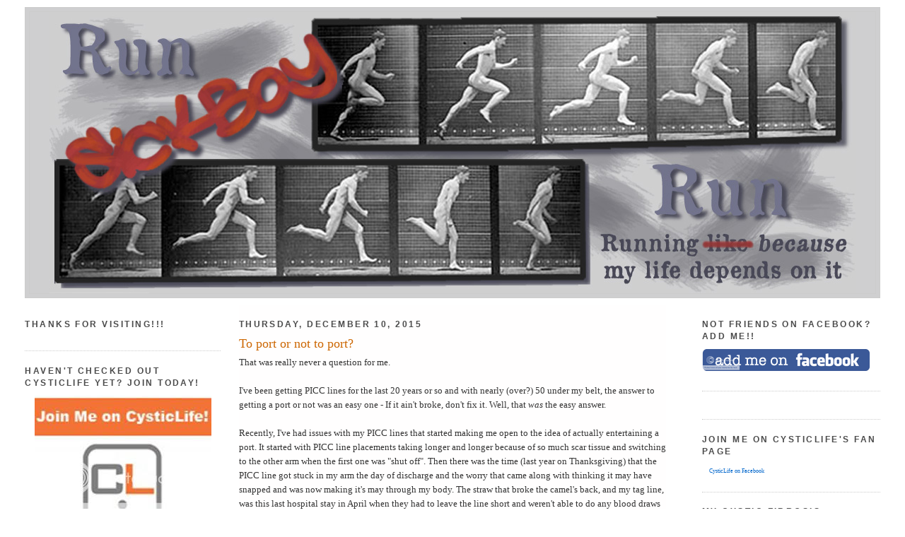

--- FILE ---
content_type: text/html; charset=UTF-8
request_url: https://runsickboyrun.blogspot.com/2015_12_06_archive.html
body_size: 31748
content:
<!DOCTYPE html>
<html dir='ltr' xmlns='http://www.w3.org/1999/xhtml' xmlns:b='http://www.google.com/2005/gml/b' xmlns:data='http://www.google.com/2005/gml/data' xmlns:expr='http://www.google.com/2005/gml/expr'>
<head>
<link href='https://www.blogger.com/static/v1/widgets/2944754296-widget_css_bundle.css' rel='stylesheet' type='text/css'/>
<meta content='text/html; charset=UTF-8' http-equiv='Content-Type'/>
<meta content='blogger' name='generator'/>
<link href='https://runsickboyrun.blogspot.com/favicon.ico' rel='icon' type='image/x-icon'/>
<link href='http://runsickboyrun.blogspot.com/2015_12_06_archive.html' rel='canonical'/>
<link rel="alternate" type="application/atom+xml" title="Run, Sickboy, Run - Cystic Fibrosis and Exercise - Atom" href="https://runsickboyrun.blogspot.com/feeds/posts/default" />
<link rel="alternate" type="application/rss+xml" title="Run, Sickboy, Run - Cystic Fibrosis and Exercise - RSS" href="https://runsickboyrun.blogspot.com/feeds/posts/default?alt=rss" />
<link rel="service.post" type="application/atom+xml" title="Run, Sickboy, Run - Cystic Fibrosis and Exercise - Atom" href="https://www.blogger.com/feeds/8121963203914214070/posts/default" />
<!--Can't find substitution for tag [blog.ieCssRetrofitLinks]-->
<meta content='http://runsickboyrun.blogspot.com/2015_12_06_archive.html' property='og:url'/>
<meta content='Run, Sickboy, Run - Cystic Fibrosis and Exercise' property='og:title'/>
<meta content='This blog follows one man with Cystic Fibrosis trying to run one whole mile.' property='og:description'/>
<title>Run, Sickboy, Run - Cystic Fibrosis and Exercise: 2015-12-06</title>
<style id='page-skin-1' type='text/css'><!--
/*
-----------------------------------------------
Blogger Template Style
Name:     Minima Lefty Stretch
Designer: Douglas Bowman / Darren Delaye
URL:      www.stopdesign.com
Date:     14 Jul 2006
----------------------------------------------- */
/* Variable definitions
====================
<Variable name="bgcolor" description="Page Background Color"
type="color" default="#fff">
<Variable name="textcolor" description="Text Color"
type="color" default="#333">
<Variable name="linkcolor" description="Link Color"
type="color" default="#58a">
<Variable name="pagetitlecolor" description="Blog Title Color"
type="color" default="#666">
<Variable name="descriptioncolor" description="Blog Description Color"
type="color" default="#999">
<Variable name="titlecolor" description="Post Title Color"
type="color" default="#c60">
<Variable name="bordercolor" description="Border Color"
type="color" default="#ccc">
<Variable name="sidebarcolor" description="Sidebar Title Color"
type="color" default="#999">
<Variable name="sidebartextcolor" description="Sidebar Text Color"
type="color" default="#666">
<Variable name="visitedlinkcolor" description="Visited Link Color"
type="color" default="#999">
<Variable name="bodyfont" description="Text Font"
type="font" default="normal normal 100% Georgia, Serif">
<Variable name="headerfont" description="Sidebar Title Font"
type="font"
default="normal normal 78% 'Trebuchet MS',Trebuchet,Arial,Verdana,Sans-serif">
<Variable name="pagetitlefont" description="Blog Title Font"
type="font"
default="normal normal 200% Georgia, Serif">
<Variable name="descriptionfont" description="Blog Description Font"
type="font"
default="normal normal 78% 'Trebuchet MS', Trebuchet, Arial, Verdana, Sans-serif">
<Variable name="postfooterfont" description="Post Footer Font"
type="font"
default="normal normal 78% 'Trebuchet MS', Trebuchet, Arial, Verdana, Sans-serif">
<Variable name="startSide" description="Start side in blog language"
type="automatic" default="left">
<Variable name="endSide" description="End side in blog language"
type="automatic" default="right">
*/
/* Use this with templates/template-twocol.html */
body {
background:#ffffff;
margin:0;
color:#333333;
font:x-small Georgia Serif;
font-size/* */:/**/small;
font-size: /**/small;
text-align: center;
}
a:link {
color:#0066CC;
text-decoration:none;
}
a:visited {
color:#0066CC;
text-decoration:none;
}
a:hover {
color:#cc6600;
text-decoration:underline;
}
a img {
border-width:0;
}
#Navbar1 {
margin: 0;
padding: 0;
display: none;
visibility: hidden;
}
/* Header
-----------------------------------------------
*/
#header-wrapper {
margin:0 2% 10px;
border:1px solid #cccccc;
background:#cfcfd0;
}
#header-inner {
background-position: center;
margin-left: auto;
margin-right: auto;
}
#header {
margin: 5px;
border: 1px solid #cccccc;
text-align: center;
color:#666666;
}
#header h1 {
margin:5px 5px 0;
padding:15px 20px .25em;
line-height:1.2em;
text-transform:uppercase;
letter-spacing:.2em;
font: normal normal 200% Georgia, Serif;
}
#header a {
color:#666666;
text-decoration:none;
}
#header a:hover {
color:#666666;
}
#header .description {
margin:0 5px 5px;
padding:0 20px 15px;
text-transform:uppercase;
letter-spacing:.2em;
line-height: 1.4em;
font: normal normal 78% 'Trebuchet MS', Trebuchet, Arial, Verdana, Sans-serif;
color: #999999;
}
#header img {
margin-left: auto;
margin-right: auto;
}
/* Outer-Wrapper
----------------------------------------------- */
#outer-wrapper {
margin:0;
padding:10px;
text-align:left;
font: normal normal 100% Georgia, Serif;
}
#main-wrapper {
margin-left: 2%;
width: 48%;
float: left;
display: inline;       /* fix for doubling margin in IE */
word-wrap: break-word; /* fix for long text breaking sidebar float in IE */
overflow: hidden;      /* fix for long non-text content breaking IE sidebar float */
background:#FFFEFE}
#sidebar-wrapper {
margin-left: 2%;
width: 22%;
float: left;
display: inline;       /* fix for doubling margin in IE */
word-wrap: break-word; /* fix for long text breaking sidebar float in IE */
overflow: hidden;      /* fix for long non-text content breaking IE sidebar float */
}
#right-sidebar-wrapper {
margin-right: 2%;
width: 20%;
float: right;
display: inline; /* fix for doubling margin in IE */
word-wrap: break-word; /* fix for long text breaking sidebar float in IE */
overflow: hidden; /* fix for long non-text content breaking IE sidebar float */
}
/* Headings
----------------------------------------------- */
h2 {
margin:1.5em 0 .75em;
font:normal bold 95% 'Trebuchet MS',Trebuchet,Arial,Verdana,Sans-serif;
line-height: 1.4em;
text-transform:uppercase;
letter-spacing:.2em;
color:#4c4c4c;
}
/* Posts
-----------------------------------------------
*/
h2.date-header {
margin:1.5em 0 .5em;
}
.post {
margin:.5em 0 1.5em;
border-bottom:1px dotted #cccccc;
padding-bottom:1.5em;
}
.post h3 {
margin:.25em 0 0;
padding:0 0 4px;
font-size:140%;
font-weight:normal;
line-height:1.4em;
color:#cc6600;
}
.post h3 a, .post h3 a:visited, .post h3 strong {
display:block;
text-decoration:none;
color:#cc6600;
font-weight:normal;
}
.post h3 strong, .post h3 a:hover {
color:#333333;
}
.post-body {
margin:0 0 .75em;
line-height:1.6em;
}
.post-body blockquote {
line-height:1.3em;
}
.post-footer {
margin: .75em 0;
color:#4c4c4c;
text-transform:uppercase;
letter-spacing:.1em;
font: normal bold 86% 'Trebuchet MS', Trebuchet, Arial, Verdana, Sans-serif;
line-height: 1.4em;
}
.comment-link {
margin-left:.6em;
}
.post img {
padding:4px;
border:1px solid #cccccc;
}
.post blockquote {
margin:1em 20px;
}
.post blockquote p {
margin:.75em 0;
}
/* Comments
----------------------------------------------- */
#comments h4 {
margin:1em 0;
font-weight: bold;
line-height: 1.4em;
text-transform:uppercase;
letter-spacing:.2em;
color: #4c4c4c;
}
#comments-block {
margin:1em 0 1.5em;
line-height:1.6em;
}
#comments-block .comment-author {
margin:.5em 0;
}
#comments-block .comment-body {
margin:.25em 0 0;
}
#comments-block .comment-footer {
margin:-.25em 0 2em;
line-height: 1.4em;
text-transform:uppercase;
letter-spacing:.1em;
}
#comments-block .comment-body p {
margin:0 0 .75em;
}
.deleted-comment {
font-style:italic;
color:gray;
}
.feed-links {
clear: both;
line-height: 2.5em;
}
#blog-pager-newer-link {
float: left;
}
#blog-pager-older-link {
float: right;
}
#blog-pager {
text-align: center;
}
/* Sidebar Content
----------------------------------------------- */
.sidebar {
color: #666666;
line-height: 1.5em;
}
.sidebar ul {
list-style:none;
margin:0 0 0;
padding:0 0 0;
}
.sidebar li {
margin:0;
padding-top:0;
padding-right:0;
padding-bottom:.25em;
padding-left:15px;
text-indent:-15px;
line-height:1.5em;
}
.sidebar .widget, .main .widget {
border-bottom:1px dotted #cccccc;
margin:0 0 1.5em;
padding:0 0 1.5em;
}
.main .Blog {
border-bottom-width: 0;
}
/* Profile
----------------------------------------------- */
.profile-img {
float: left;
margin-top: 0;
margin-right: 5px;
margin-bottom: 5px;
margin-left: 0;
padding: 4px;
border: 1px solid #cccccc;
}
.profile-data {
margin:0;
text-transform:uppercase;
letter-spacing:.1em;
font: normal bold 86% 'Trebuchet MS', Trebuchet, Arial, Verdana, Sans-serif;
color: #4c4c4c;
font-weight: bold;
line-height: 1.6em;
}
.profile-datablock {
margin:.5em 0 .5em;
}
.profile-textblock {
margin: 0.5em 0;
line-height: 1.6em;
}
.profile-link {
font: normal bold 86% 'Trebuchet MS', Trebuchet, Arial, Verdana, Sans-serif;
text-transform: uppercase;
letter-spacing: .1em;
}
/* Footer
----------------------------------------------- */
#footer {
width:660px;
clear:both;
margin:0 auto;
padding-top:15px;
line-height: 1.6em;
text-transform:uppercase;
letter-spacing:.1em;
text-align: center;
}
/* Label Cloud Styles
----------------------------------------------- */
#labelCloud {text-align:center;font-family:arial,sans-serif;}
#labelCloud .label-cloud li{display:inline;background-image:none !important;padding:0 5px;margin:0;vertical-align:baseline !important;border:0 !important;}
#labelCloud ul{list-style-type:none;margin:0 auto;padding:0;}
#labelCloud a img{border:0;display:inline;margin:0 0 0 3px;padding:0}
#labelCloud a{text-decoration:none}
#labelCloud a:hover{text-decoration:underline}
#labelCloud li a{}
#labelCloud .label-cloud {}
#labelCloud .label-count {padding-left:0.2em;font-size:9px;color:#000}
#labelCloud .label-cloud li:before{content:"" !important}

--></style>
<script type='text/javascript'>
// Label Cloud User Variables
var cloudMin = 1;
var maxFontSize = 20;
var maxColor = [0,0,255];
var minFontSize = 10;
var minColor = [0,0,0];
var lcShowCount = false;
</script>
<!--Related Posts Scripts and Styles Start-->
<!--Related Posts Scripts and Styles End-->
<!--COMMENT-AUTHOR-PICTURE-STARTS--><script src="//dsai.588.googlepages.com/blogger_comment_author_photos.js" type="text/javascript"></script>
<script type='text/javascript'>
//<![CDATA[
addLoadEvent(function(){showCommentPhotos('commentphoto','comment-author', 1);});
//]]>
</script><!--COMMENT-AUTHOR-PICTURE-STOPS-->
<!--HIDDEN-BOOKMARKS-STARTS-->
<!--HIDDEN-BOOKMARKS-STOPS-http://bloggerstop.net-->
<link href='https://www.blogger.com/dyn-css/authorization.css?targetBlogID=8121963203914214070&amp;zx=3a82c401-a783-43ce-97d2-0c1aeeaa65a6' media='none' onload='if(media!=&#39;all&#39;)media=&#39;all&#39;' rel='stylesheet'/><noscript><link href='https://www.blogger.com/dyn-css/authorization.css?targetBlogID=8121963203914214070&amp;zx=3a82c401-a783-43ce-97d2-0c1aeeaa65a6' rel='stylesheet'/></noscript>
<meta name='google-adsense-platform-account' content='ca-host-pub-1556223355139109'/>
<meta name='google-adsense-platform-domain' content='blogspot.com'/>

</head>
<body>
<div class='navbar section' id='navbar'><div class='widget Navbar' data-version='1' id='Navbar1'><script type="text/javascript">
    function setAttributeOnload(object, attribute, val) {
      if(window.addEventListener) {
        window.addEventListener('load',
          function(){ object[attribute] = val; }, false);
      } else {
        window.attachEvent('onload', function(){ object[attribute] = val; });
      }
    }
  </script>
<div id="navbar-iframe-container"></div>
<script type="text/javascript" src="https://apis.google.com/js/platform.js"></script>
<script type="text/javascript">
      gapi.load("gapi.iframes:gapi.iframes.style.bubble", function() {
        if (gapi.iframes && gapi.iframes.getContext) {
          gapi.iframes.getContext().openChild({
              url: 'https://www.blogger.com/navbar/8121963203914214070?origin\x3dhttps://runsickboyrun.blogspot.com',
              where: document.getElementById("navbar-iframe-container"),
              id: "navbar-iframe"
          });
        }
      });
    </script><script type="text/javascript">
(function() {
var script = document.createElement('script');
script.type = 'text/javascript';
script.src = '//pagead2.googlesyndication.com/pagead/js/google_top_exp.js';
var head = document.getElementsByTagName('head')[0];
if (head) {
head.appendChild(script);
}})();
</script>
</div></div>
<div id='outer-wrapper'><div id='wrap2'>
<!-- skip links for text browsers -->
<span id='skiplinks' style='display:none;'>
<a href='#main'>skip to main </a> |
      <a href='#sidebar'>skip to sidebar</a>
</span>
<div id='header-wrapper'>
<div class='header section' id='header'><div class='widget Header' data-version='1' id='Header1'>
<div id='header-inner'>
<a href='https://runsickboyrun.blogspot.com/' style='display: block'>
<img alt='Run, Sickboy, Run - Cystic Fibrosis and Exercise' height='398px; ' id='Header1_headerimg' src='https://blogger.googleusercontent.com/img/b/R29vZ2xl/AVvXsEhfWq1p7VsL3cu8bzAXYI3RuCYiQhJZ88dxH-tqBeANO05iacwedE6XpOjcI9KU8s7gQdwZsVTWOUvXBVn4FFNJQMP-5s-Pktnknmb0dXD8LSS_BCBgUspeyENfRZCw9YDrVy0MEYZ5RIQ/s1600-r/Ron8-2.jpg' style='display: block' width='1140px; '/>
</a>
</div>
</div></div>
</div>
<div id='content-wrapper'>
<div id='crosscol-wrapper' style='text-align:center'>
<div class='crosscol no-items section' id='crosscol'></div>
</div>
<div id='sidebar-wrapper'>
<div class='sidebar section' id='sidebar'><div class='widget HTML' data-version='1' id='HTML2'>
<h2 class='title'>Thanks for visiting!!!</h2>
<div class='widget-content'>
<!-- Start of StatCounter Code -->
<script type="text/javascript">
var sc_project=4874145; 
var sc_invisible=0; 
var sc_partition=57; 
var sc_click_stat=1; 
var sc_security="01ba86e8"; 
</script>

<script src="//www.statcounter.com/counter/counter_xhtml.js" type="text/javascript"></script><noscript><div class="statcounter"><a class="statcounter" href="http://www.statcounter.com/blogger/" title="blogger visitor counter"><img alt="blogger visitor counter" src="https://lh3.googleusercontent.com/blogger_img_proxy/AEn0k_um1q1nykcIHqrXALgZLBQM03Wedzf-XF9gVKsIM3AY0HjqvUjiQp4-Qygdmv4r8NT5jD9FweDg_S-yNiOxCGBZ980EGrwKyCu11mmYUDcmzSw=s0-d" class="statcounter"></a></div></noscript>
<!-- End of StatCounter Code -->
</div>
<div class='clear'></div>
</div><div class='widget HTML' data-version='1' id='HTML4'>
<h2 class='title'>Haven't checked out CysticLife yet? Join today!</h2>
<div class='widget-content'>
<center><a href="http://www.CysticLife.org/"><img border="0" src="https://lh3.googleusercontent.com/blogger_img_proxy/AEn0k_v6NAtaudgckJhbY4RDTuJRgAvMfnWFIvh1YK3Ycu5MNYNxYJyRrXGnclJJvIGNzfOEVF_9yimzB-zxjoZw4MoIdH5UfSeo4I2-8On_BNq-OjjUxJakZJbfxkfgc7rBVOUAoweHvwrbRJXbrPFjGUgqkmjnzEBtEcA=s0-d"></a></center>
</div>
<div class='clear'></div>
</div><div class='widget BlogSearch' data-version='1' id='BlogSearch1'>
<h2 class='title'>Search This Blog</h2>
<div class='widget-content'>
<div id='BlogSearch1_form'>
<form action='https://runsickboyrun.blogspot.com/search' class='gsc-search-box' target='_top'>
<table cellpadding='0' cellspacing='0' class='gsc-search-box'>
<tbody>
<tr>
<td class='gsc-input'>
<input autocomplete='off' class='gsc-input' name='q' size='10' title='search' type='text' value=''/>
</td>
<td class='gsc-search-button'>
<input class='gsc-search-button' title='search' type='submit' value='Search'/>
</td>
</tr>
</tbody>
</table>
</form>
</div>
</div>
<div class='clear'></div>
</div><div class='widget Followers' data-version='1' id='Followers1'>
<h2 class='title'>I Invite You to become a follower of this blog as we Take Awareness To a Whole New Level Together</h2>
<div class='widget-content'>
<div id='Followers1-wrapper'>
<div style='margin-right:2px;'>
<div><script type="text/javascript" src="https://apis.google.com/js/platform.js"></script>
<div id="followers-iframe-container"></div>
<script type="text/javascript">
    window.followersIframe = null;
    function followersIframeOpen(url) {
      gapi.load("gapi.iframes", function() {
        if (gapi.iframes && gapi.iframes.getContext) {
          window.followersIframe = gapi.iframes.getContext().openChild({
            url: url,
            where: document.getElementById("followers-iframe-container"),
            messageHandlersFilter: gapi.iframes.CROSS_ORIGIN_IFRAMES_FILTER,
            messageHandlers: {
              '_ready': function(obj) {
                window.followersIframe.getIframeEl().height = obj.height;
              },
              'reset': function() {
                window.followersIframe.close();
                followersIframeOpen("https://www.blogger.com/followers/frame/8121963203914214070?colors\x3dCgt0cmFuc3BhcmVudBILdHJhbnNwYXJlbnQaByM2NjY2NjYiByMwMDY2Q0MqByNmZmZmZmYyByNjYzY2MDA6ByM2NjY2NjZCByMwMDY2Q0NKByM5OTk5OTlSByMwMDY2Q0NaC3RyYW5zcGFyZW50\x26pageSize\x3d21\x26hl\x3den\x26origin\x3dhttps://runsickboyrun.blogspot.com");
              },
              'open': function(url) {
                window.followersIframe.close();
                followersIframeOpen(url);
              }
            }
          });
        }
      });
    }
    followersIframeOpen("https://www.blogger.com/followers/frame/8121963203914214070?colors\x3dCgt0cmFuc3BhcmVudBILdHJhbnNwYXJlbnQaByM2NjY2NjYiByMwMDY2Q0MqByNmZmZmZmYyByNjYzY2MDA6ByM2NjY2NjZCByMwMDY2Q0NKByM5OTk5OTlSByMwMDY2Q0NaC3RyYW5zcGFyZW50\x26pageSize\x3d21\x26hl\x3den\x26origin\x3dhttps://runsickboyrun.blogspot.com");
  </script></div>
</div>
</div>
<div class='clear'></div>
</div>
</div><div class='widget Text' data-version='1' id='Text3'>
<h2 class='title'>Why do I have RunSickboyRun.com?</h2>
<div class='widget-content'>
<span style="  ;font-family:Helvetica, serif;font-size:medium;" class="Apple-style-span"><b>Blessed with Cystic Fibrosis</b> and a positive attitude, it is my duty and passion to show the cystic fibrosis community that <b>anything is possible</b> through this blog that discusses the daily trials and triumphs that accompany not only life, but a CF </span><span class="Apple-style-span"   style="font-family:Helvetica, serif;font-size:medium;"><b>life</b></span><span style="  ;font-family:Helvetica, serif;font-size:medium;" class="Apple-style-span">. RSBR is a hub for <b>comfort, information, advice, encouragement and understanding</b>. It is a place where no question is ignored, <b>no accomplishment is too small</b>, no goal is too big, and every comment is cherished.</span><div><span class="Apple-style-span"  style="font-family:Helvetica, serif;"><span class="Apple-style-span"  style="font-size:medium;"><span class="Apple-style-span"   style="font-family:Georgia, serif;font-size:130%;"><span class="Apple-style-span"  style="font-size:16px;"><b><span style="font-weight: normal;" class="Apple-style-span"><br/></span></b></span></span></span></span><div>Material on this site is produced by<b> <a href="//www.blogger.com/profile/06849674714471543078">Ronnie</a> </b>and<b> <a href="//www.blogger.com/profile/13772455294477644859">Mandi </a>Sharpe</b></div></div>
</div>
<div class='clear'></div>
</div><div class='widget Subscribe' data-version='1' id='Subscribe1'>
<div style='white-space:nowrap'>
<h2 class='title'>Subscribe</h2>
<div class='widget-content'>
<div class='subscribe-wrapper subscribe-type-POST'>
<div class='subscribe expanded subscribe-type-POST' id='SW_READER_LIST_Subscribe1POST' style='display:none;'>
<div class='top'>
<span class='inner' onclick='return(_SW_toggleReaderList(event, "Subscribe1POST"));'>
<img class='subscribe-dropdown-arrow' src='https://resources.blogblog.com/img/widgets/arrow_dropdown.gif'/>
<img align='absmiddle' alt='' border='0' class='feed-icon' src='https://resources.blogblog.com/img/icon_feed12.png'/>
Posts
</span>
<div class='feed-reader-links'>
<a class='feed-reader-link' href='https://www.netvibes.com/subscribe.php?url=https%3A%2F%2Frunsickboyrun.blogspot.com%2Ffeeds%2Fposts%2Fdefault' target='_blank'>
<img src='https://resources.blogblog.com/img/widgets/subscribe-netvibes.png'/>
</a>
<a class='feed-reader-link' href='https://add.my.yahoo.com/content?url=https%3A%2F%2Frunsickboyrun.blogspot.com%2Ffeeds%2Fposts%2Fdefault' target='_blank'>
<img src='https://resources.blogblog.com/img/widgets/subscribe-yahoo.png'/>
</a>
<a class='feed-reader-link' href='https://runsickboyrun.blogspot.com/feeds/posts/default' target='_blank'>
<img align='absmiddle' class='feed-icon' src='https://resources.blogblog.com/img/icon_feed12.png'/>
                  Atom
                </a>
</div>
</div>
<div class='bottom'></div>
</div>
<div class='subscribe' id='SW_READER_LIST_CLOSED_Subscribe1POST' onclick='return(_SW_toggleReaderList(event, "Subscribe1POST"));'>
<div class='top'>
<span class='inner'>
<img class='subscribe-dropdown-arrow' src='https://resources.blogblog.com/img/widgets/arrow_dropdown.gif'/>
<span onclick='return(_SW_toggleReaderList(event, "Subscribe1POST"));'>
<img align='absmiddle' alt='' border='0' class='feed-icon' src='https://resources.blogblog.com/img/icon_feed12.png'/>
Posts
</span>
</span>
</div>
<div class='bottom'></div>
</div>
</div>
<div class='subscribe-wrapper subscribe-type-COMMENT'>
<div class='subscribe expanded subscribe-type-COMMENT' id='SW_READER_LIST_Subscribe1COMMENT' style='display:none;'>
<div class='top'>
<span class='inner' onclick='return(_SW_toggleReaderList(event, "Subscribe1COMMENT"));'>
<img class='subscribe-dropdown-arrow' src='https://resources.blogblog.com/img/widgets/arrow_dropdown.gif'/>
<img align='absmiddle' alt='' border='0' class='feed-icon' src='https://resources.blogblog.com/img/icon_feed12.png'/>
All Comments
</span>
<div class='feed-reader-links'>
<a class='feed-reader-link' href='https://www.netvibes.com/subscribe.php?url=https%3A%2F%2Frunsickboyrun.blogspot.com%2Ffeeds%2Fcomments%2Fdefault' target='_blank'>
<img src='https://resources.blogblog.com/img/widgets/subscribe-netvibes.png'/>
</a>
<a class='feed-reader-link' href='https://add.my.yahoo.com/content?url=https%3A%2F%2Frunsickboyrun.blogspot.com%2Ffeeds%2Fcomments%2Fdefault' target='_blank'>
<img src='https://resources.blogblog.com/img/widgets/subscribe-yahoo.png'/>
</a>
<a class='feed-reader-link' href='https://runsickboyrun.blogspot.com/feeds/comments/default' target='_blank'>
<img align='absmiddle' class='feed-icon' src='https://resources.blogblog.com/img/icon_feed12.png'/>
                  Atom
                </a>
</div>
</div>
<div class='bottom'></div>
</div>
<div class='subscribe' id='SW_READER_LIST_CLOSED_Subscribe1COMMENT' onclick='return(_SW_toggleReaderList(event, "Subscribe1COMMENT"));'>
<div class='top'>
<span class='inner'>
<img class='subscribe-dropdown-arrow' src='https://resources.blogblog.com/img/widgets/arrow_dropdown.gif'/>
<span onclick='return(_SW_toggleReaderList(event, "Subscribe1COMMENT"));'>
<img align='absmiddle' alt='' border='0' class='feed-icon' src='https://resources.blogblog.com/img/icon_feed12.png'/>
All Comments
</span>
</span>
</div>
<div class='bottom'></div>
</div>
</div>
<div style='clear:both'></div>
</div>
</div>
<div class='clear'></div>
</div><div class='widget HTML' data-version='1' id='HTML1'>
<h2 class='title'>What The Members Are Saying!!!</h2>
<div class='widget-content'>
<script src="//www.intensedebate.com/widgets/acctComment/145522/5" defer type="text/javascript"></script>
</div>
<div class='clear'></div>
</div><div class='widget HTML' data-version='1' id='HTML8'>
<h2 class='title'>Feeling Lucky?</h2>
<div class='widget-content'>
<div id="myLuckyPost"></div> <script type="text/javascript"> function showLucky(root){ var feed = root.feed; var entries = feed.entry || []; var entry = feed.entry[0]; for (var j = 0; j < entry.link.length; ++j){if (entry.link[j].rel == 'alternate'){window.location  = entry.link[j].href;}}} function fetchLuck(luck){ script = document.createElement('script'); script.src = '/feeds/posts/summary?start-index='+luck+'&max-results=1&alt=json-in-script&callback=showLucky'; script.type = 'text/javascript'; document.getElementsByTagName('head')[0].appendChild(script); } function feelingLucky(root){ var feed = root.feed; var total = parseInt(feed.openSearch$totalResults.$t,10); var luckyNumber = Math.floor(Math.random()*total);luckyNumber++; a = document.createElement('a'); a.href = '#random'; a.rel = luckyNumber; a.onclick = function(){fetchLuck(this.rel);}; a.innerHTML = 'Click here to read a randomly selected post'; document.getElementById('myLuckyPost').appendChild(a); } </script> <script src="/feeds/posts/summary?max-results=0&alt=json-in-script&callback=feelingLucky"></script>
</div>
<div class='clear'></div>
</div><div class='widget Image' data-version='1' id='Image1'>
<h2>Ronnie Sharpe</h2>
<div class='widget-content'>
<img alt='Ronnie Sharpe' height='200' id='Image1_img' src='https://blogger.googleusercontent.com/img/b/R29vZ2xl/AVvXsEhqF_shRnyIs7dhUtXDxIz-T2two8C9EG-Y6Inl-iqn-kxla6EBwZ6QyLHq7L4l5rXOwEArHz4TdraOZOVuH0nLlty4zTw8RGFtDLbMfxC2dAyfhdoZ0dy_6ui7PKcQKut-MbzDT5yA2w8/s1600-r/Sharpe_headshot.jpg' width='156'/>
<br/>
</div>
<div class='clear'></div>
</div><div class='widget Image' data-version='1' id='Image2'>
<h2>Mandi (Wife)</h2>
<div class='widget-content'>
<img alt='Mandi (Wife)' height='152' id='Image2_img' src='https://blogger.googleusercontent.com/img/b/R29vZ2xl/AVvXsEhvMmgJqS5UP9AH2BAYpstni9hqUPp997OcFrzBilpl0HMylLFxxrO3oY1Gdsa0V4HUSAToQ9-LgGv0EJIRebSt5kbBrlaOLjIhNG46CUuiJPLfW6YJRCmbzAve2YgcRMXoy_ubNEyACN4/s1600-r/pullhair.jpg' width='164'/>
<br/>
</div>
<div class='clear'></div>
</div><div class='widget Image' data-version='1' id='Image4'>
<h2>Mckenna (Daughter)</h2>
<div class='widget-content'>
<img alt='Mckenna (Daughter)' height='164' id='Image4_img' src='https://blogger.googleusercontent.com/img/b/R29vZ2xl/AVvXsEidqtbikSsm7pULsQMhAg2cFw75volFzysxxTQCcoIV72_PPd-E12M_vDhChcYX8K28HMNrOOsK3MJ7pqXHf7kkma26p3ZDv33VKbhLn6TDbDq3AXM140jJSQJpBHLy3UAPreWoEUwOIb0/s1600-r/mckenna.JPG' width='164'/>
<br/>
</div>
<div class='clear'></div>
</div><div class='widget Image' data-version='1' id='Image5'>
<h2>Bennett (Son)</h2>
<div class='widget-content'>
<img alt='Bennett (Son)' height='164' id='Image5_img' src='https://blogger.googleusercontent.com/img/b/R29vZ2xl/AVvXsEh0I1Ku12sjOEnUid87QH02iHYtqnihFC4O3b2cnVJpXFQcd-vBBy9UlSpm61ku-xtAiyGGrpcoZoi8ktXyWRUHoaG26A8MWjM85P61GludhGYoIfySJcG1rQl_0rcWKkiIRJLjetOsmtc/s1600-r/bennett.JPG' width='164'/>
<br/>
</div>
<div class='clear'></div>
</div><div class='widget Image' data-version='1' id='Image3'>
<h2>Jezzabel (2002-2016)</h2>
<div class='widget-content'>
<img alt='Jezzabel (2002-2016)' height='196' id='Image3_img' src='https://blogger.googleusercontent.com/img/b/R29vZ2xl/AVvXsEj7805RWkloiZ0xzfwOnUcIyPp36bvKSOdypze4n4MgwL0oAc5CU2aAyMXITL4eaVtBcPbCnhsw92XhWMdjjrnbqJ2df1Y1XLLxgq1hf97LO_E-PvMcVKdIIj7t4LO29DyGZXMgbxJVqWk/s220/Jezzabel.jpg' width='170'/>
<br/>
</div>
<div class='clear'></div>
</div></div>
</div>
<div id='main-wrapper'>
<div class='main section' id='main'><div class='widget Blog' data-version='1' id='Blog1'>
<script src="//www.intensedebate.com/js/bloggerTemplateLinkWrapper.php?acct=a2d12b3fcb34c9f5cda0e1004a5a01f5"></script>
<div class='blog-posts hfeed'>
<!--Can't find substitution for tag [defaultAdStart]-->
<h2 class='date-header'>Thursday, December 10, 2015</h2>
<div class='post hentry'>
<a name='8070314984528874758'></a>
<h3 class='post-title entry-title'>
<a href='https://runsickboyrun.blogspot.com/2015/12/to-port-or-not-to-port.html'>To port or not to port?</a>
</h3>
<div class='post-header-line-1'></div>
<div class='post-body entry-content'>
<div style='float:right; margin-left:10px;'>
<script type='text/javascript'>
tweetmeme_url = 'https://runsickboyrun.blogspot.com/2015/12/to-port-or-not-to-port.html';
</script>
<script src="//tweetmeme.com/i/scripts/button.js" type="text/javascript">
</script>
<script src="//widgets.fbshare.me/files/fbshare.js"></script>
</div>
That was really never a question for me.<br />
<br />
I've been getting PICC lines for the last 20 years or so and with nearly (over?) 50 under my belt, the answer to getting a port or not was an easy one - If it ain't broke, don't fix it. Well, that <i>was</i> the easy answer.<br />
<br />
Recently, I've had issues with my PICC lines that started making me open to the idea of actually entertaining a port. It started with PICC line placements taking longer and longer because of so much scar tissue and switching to the other arm when the first one was "shut off". Then there was the time (last year on Thanksgiving) that the PICC line got stuck in my arm the day of discharge and the worry that came along with thinking it may have snapped and was now making it's may through my body. The straw that broke the camel's back, and my tag line, was this last hospital stay in April when they had to leave the line short and weren't able to do any blood draws from it. That became particularly sucky when I had to spend two weeks in the ICU and 35 days total in the Hole with multiple stabs and blood draws.<br />
<br />
In short, it's broken.<br />
<br />
After I was released, the decision was made - next time I get a tune-up, I'm going with a port.<br />
<br />
Well, that time is now.<br />
<br />
<a href="https://blogger.googleusercontent.com/img/b/R29vZ2xl/AVvXsEiSdBd9r6PStxrYhFWaJVZMys3HbWlewKPZSRWWZRpvNA56a_0ZzN7ExAtYKhMPsZ-mp6EaDnod56PZGNIGGM_YIIMBrpPc9ViK6eRtQY5i1vlgt9NCjbSV7X6Za_B3UCHfR_iTkVsF7RQ/s1600/port.jpg" imageanchor="1" style="clear: right; float: right; margin-bottom: 1em; margin-left: 1em;"><img border="0" height="640" src="https://blogger.googleusercontent.com/img/b/R29vZ2xl/AVvXsEiSdBd9r6PStxrYhFWaJVZMys3HbWlewKPZSRWWZRpvNA56a_0ZzN7ExAtYKhMPsZ-mp6EaDnod56PZGNIGGM_YIIMBrpPc9ViK6eRtQY5i1vlgt9NCjbSV7X6Za_B3UCHfR_iTkVsF7RQ/s640/port.jpg" width="280" /></a>A port was placed last week and the procedure was actually faster and less painful than getting a PICC placed. There was (and still is) a recovery period with some pain, but it was the same, albeit a longer period with a port, with the PICC.<br />
<br />
I was always asked why I didn't get a port (see my answer above), but I thought it would be fair to all of you guys to really think about the answer and try to articulate it in a blog. Here is my attempt.<br />
<br />
1. <b>I never liked the idea of leaving the hospital with a medical object in my body.</b> In fact, I'm still not wild about that idea, but it is what it is. What I loved about the PICC line was the fact that when I went home after a hospital stay, I felt like I left the hospital at the hospital. Let me remind you (maybe contrary to what you might think), I don't think about <i>my </i>cystic fibrosis that often. I'm too busy with life. I'm too busy thinking about others' cystic fibrosis. Frankly, I don't see a reason to think about my disease. Doesn't move the ball forward. By leaving with a port in my chest, I'm afraid that I may think about CF more than I want to when I look into the mirror...although I guess you could <br />
argue that the 6 inch scar on my belly would do that.<br />
<br />
2. <b>A port always seemed to be the "next (unwanted) step" in the CF life.</b> If you haven't noticed, I like to be different. I don't find my identity in having a disease and therefore try to avoid doing "disease things". I don't know how to put that more eloquently. If I was supposed to live a certain way, feel a certain way or die a certain way because of cystic fibrosis, I would fight like hell not to. I've always been good at compartimentalizing my CF and separating myself from all of the sickness and dying around me, while still being fully immersed in the community. Getting a port just felt like I was taking a step towards being more disease and less Ronnie.<br />
<br />
3. <b>I've always been worried about any limitations, real or perceived, with a port.</b> The first two objections I had can be easily overcome as they are mostly mental. I've always prided myself on my mental approach to (CF) life (thanks Mom!!) and there is no doubt that I'll be able to look past (or justify) the medical object in my body and the next step in the CF life, but it's hard to look past limitations that could be physical ones. I've heard the stories. Friends of mine who had to stop certain workouts because of the port. A gentleman in the community who had to change careers due to a port. I don't like being limited. Part of my comeback story has been the ability to push myself in the gym and live life like a nut. If I feel at all inhibited in doing so, I'm afraid of the mental impact caused by the physical limitation. With that said, we've all seen some amazing athletes with CF <i>and</i> a port.<br />
<br />
So there you have it. I tried to be as honest and thoughtful with this post in identifying the <strike>road</strike> mental block to getting a port. Now that the port is in my chest, there is no turning back. I'm all in. I will own this silly little button in my chest and use it as a reminder to push myself even harder to avoid taking the "next step" in this CF life.<br />
<br />
Plus, my wife thinks it's sexy. And that my friends, doesn't suck :)
<div style='clear: both;'></div>
</div>
<div class='post-footer'>
<div class='post-footer-line post-footer-line-1'>
<span class='post-author vcard'>
Pontificated by
<span class='fn'>Unknown</span>
</span>
<span class='post-timestamp'>
</span>
<span class='post-comment-link'>
<div id='IDCommentPostInfoTitle8070314984528874758' style='display:none'>To port or not to port?</div>
<div id='IDCommentPostInfoTime8070314984528874758' style='display:none'>2015-12-10T16:30:00-07:00</div><div id='IDCommentPostInfoAuthor8070314984528874758' style='display:none'>Unknown</div><div id='IDCommentPostInfoCats8070314984528874758' style='display:none'>Cystic Fibrosis|Port|</div>
<a class='IDCommentsReplace' href='https://runsickboyrun.blogspot.com/2015/12/to-port-or-not-to-port.html' name='8070314984528874758'>Comments</a>
</span>
<span class='post-icons'>
<span class='item-action'>
<a href='https://www.blogger.com/email-post/8121963203914214070/8070314984528874758' title='Email Post'>
<img alt="" class="icon-action" height="13" src="//www.blogger.com/img/icon18_email.gif" width="18">
</a>
</span>
<span class='item-control blog-admin pid-699120354'>
<a href='https://www.blogger.com/post-edit.g?blogID=8121963203914214070&postID=8070314984528874758&from=pencil' title='Edit Post'>
<img alt='' class='icon-action' height='18' src='https://resources.blogblog.com/img/icon18_edit_allbkg.gif' width='18'/>
</a>
</span>
</span>
</div>
<div class='post-footer-line post-footer-line-2'><span class='post-labels'>
Labels:
<a href='https://runsickboyrun.blogspot.com/search/label/Cystic%20Fibrosis' rel='tag'>Cystic Fibrosis</a>,
<a href='https://runsickboyrun.blogspot.com/search/label/Port' rel='tag'>Port</a>
</span>
</div>
<div class='post-footer-line post-footer-line-3'></div>
</div>
</div>
<!--Can't find substitution for tag [adEnd]-->
</div>
<div class='blog-pager' id='blog-pager'>
<span id='blog-pager-newer-link'>
<a class='blog-pager-newer-link' href='https://runsickboyrun.blogspot.com/' id='Blog1_blog-pager-newer-link' title='Newer Posts'>Newer Posts</a>
</span>
<span id='blog-pager-older-link'>
<a class='blog-pager-older-link' href='https://runsickboyrun.blogspot.com/search?updated-max=2015-12-10T16:30:00-07:00' id='Blog1_blog-pager-older-link' title='Older Posts'>Older Posts</a>
</span>
<a class='home-link' href='https://runsickboyrun.blogspot.com/'>Home</a>
</div>
<div class='clear'></div>
<div class='blog-feeds'>
<div class='feed-links'>
Subscribe to:
<a class='feed-link' href='https://runsickboyrun.blogspot.com/feeds/posts/default' target='_blank' type='application/atom+xml'>Comments (Atom)</a>
</div>
</div>
</div></div>
</div>
<div id='right-sidebar-wrapper'>
<div class='sidebar section' id='right-sidebar'><div class='widget HTML' data-version='1' id='HTML11'>
<h2 class='title'>Not friends on Facebook? Add me!!</h2>
<div class='widget-content'>
<a href="http://facebook.com/profile.php?id=100000961592219"><img src="https://lh3.googleusercontent.com/blogger_img_proxy/AEn0k_sUgidw53kDA2knOd8qFq9kPHhgO3kuxq-OJl-HmoJNsBH-1W-Bk2R5OrtSMfGN89iOq5hMOJDEkGMTc6LwzqnMF_UQcZcIHovEp6uuWwLzjkqYXz1jGQTeYT1KL9JnAR453A8h9cU=s0-d"></a>
</div>
<div class='clear'></div>
</div><div class='widget HTML' data-version='1' id='HTML12'>
<div class='widget-content'>
<script src="//widgets.twimg.com/j/2/widget.js"></script>
<script>
new TWTR.Widget({
  version: 2,
  type: 'profile',
  rpp: 4,
  interval: 6000,
  width: 'auto',
  height: 300,
  theme: {
    shell: {
      background: '#dbdbdb',
      color: '#000000'
    },
    tweets: {
      background: '#ffffff',
      color: '#080808',
      links: '#de8500'
    }
  },
  features: {
    scrollbar: false,
    loop: false,
    live: false,
    hashtags: true,
    timestamp: false,
    avatars: false,
    behavior: 'all'
  }
}).render().setUser('RunSickboyRun').start();
</script>
</div>
<div class='clear'></div>
</div><div class='widget HTML' data-version='1' id='HTML9'>
<h2 class='title'>Join Me on CysticLife's Fan Page</h2>
<div class='widget-content'>
<script src="//static.ak.connect.facebook.com/js/api_lib/v0.4/FeatureLoader.js.php/en_US" type="text/javascript"></script><script type="text/javascript">FB.init("940e7bf2ddf4066a5c4b680a412d533e");</script><fb:fan connections="10" width="300" profile_id="81391099705" stream="1"></fb:fan><div style="font-size:8px; padding-left:10px"><a href="http://www.facebook.com/pages/CysticLife/81391099705">CysticLife on Facebook</a> </div>
</div>
<div class='clear'></div>
</div><div class='widget LinkList' data-version='1' id='LinkList3'>
<h2>My Cystic Fibrosis</h2>
<div class='widget-content'>
<ul>
<li><a href='http://runsickboyrun.blogspot.com/2009/03/my-cystic-fibrosis.html'>Medicines, Supplements, Equipment</a></li>
<li><a href='http://runsickboyrun.blogspot.com/2009/03/my-pft-history.html'>PFT History</a></li>
<li><a href='http://runsickboyrun.blogspot.com/2009/10/top-ten-foods-that-make-me-cf-bloated.html'>Top Ten Foods That Make Me (CF) Bloated</a></li>
<li><a href='http://runsickboyrun.blogspot.com/2009/11/top-10-traits-cystic-fibrosis-has.html'>Top Ten Traits CF Has Instilled in Me</a></li>
<li><a href='http://runsickboyrun.blogspot.com/2009/08/ten-things-that-make-my-cf-life-easier.html'>Top Ten Things That Make My (CF) Life Easier</a></li>
</ul>
<div class='clear'></div>
</div>
</div><div class='widget LinkList' data-version='1' id='LinkList1'>
<h2>Popular Posts</h2>
<div class='widget-content'>
<ul>
<li><a href='http://runsickboyrun.blogspot.com/2010/07/im-fighting-for.html'>What I'm Fighting For...</a></li>
<li><a href='http://runsickboyrun.blogspot.com/2009/04/mothers-manual-to-cystic-fibrosis.html'>A Mother's Manual for Cystic Fibrosis</a></li>
<li><a href='http://runsickboyrun.blogspot.com/2009/04/so-why-dont-you-exercise.html'>So Why Don't You Exercise?</a></li>
<li><a href='http://runsickboyrun.blogspot.com/2009/03/what-is-cystic-fibrosis.html'>What is Cystic Fibrosis?</a></li>
<li><a href='http://runsickboyrun.blogspot.com/2009/09/my-health-renovation.html'>My Health Renovation</a></li>
<li><a href='http://runsickboyrun.blogspot.com/2009/06/heres-why-im-open-about-cf.html'>Here's Why I'm Open About Cystic Fibrosis</a></li>
<li><a href='http://runsickboyrun.blogspot.com/2009/06/relationships-and-cf.html'>Relationships and Cystic Fibrosis</a></li>
<li><a href='http://runsickboyrun.blogspot.com/2009/06/lung-transplant-or-no-lung-transplant.html'>Lung Transplant or No Lung Transplant</a></li>
</ul>
<div class='clear'></div>
</div>
</div><div class='widget LinkList' data-version='1' id='LinkList2'>
<h2>Popular Videos</h2>
<div class='widget-content'>
<ul>
<li><a href='http://runsickboyrun.blogspot.com/2009/07/pulmonary-function-test-with-sickboy.html'>Pulmonary Function Test with Sickboy</a></li>
<li><a href='http://runsickboyrun.blogspot.com/2009/07/i-would-choose-cystic-fibrosis.html'>I Would Choose Cystic Fibrosis</a></li>
<li><a href='http://runsickboyrun.blogspot.com/2009/07/daily-battles-of-cystic-fibrosis.html'>The Daily Battles of Cystic Fibrosis</a></li>
<li><a href='http://runsickboyrun.blogspot.com/2009/07/why-im-cystic-fibrosis-awareness-junkie.html'>Why I'm a CF Awareness Junkie</a></li>
<li><a href='http://runsickboyrun.blogspot.com/2009/08/why-push-through-tough-times.html'>Why Push Through the Tough Times?</a></li>
<li><a href='http://runsickboyrun.blogspot.com/2009/09/can-you-really-give-excuse-after-this.html'>Can You Really Make an Excuse After This?</a></li>
</ul>
<div class='clear'></div>
</div>
</div><div class='widget HTML' data-version='1' id='HTML3'>
<h2 class='title'>Cystic Fibrosis News</h2>
<div class='widget-content'>
<script src="//www.medicalnewstoday.com/extnews.php?custom=y&amp;id=81231&amp;h=10&amp;b=dddddd&amp;fc=000000&amp;fs=3&amp;sb=y&amp;c=15," type="text/javascript"></script>
<div style="font-size:11px;" align="center"><a href="http://www.medicalnewstoday.com/sections/cystic_fibrosis/" target="_blank">Cystic Fibrosis news</a> headlines provided courtesy of Medical News Today.</div>
</div>
<div class='clear'></div>
</div><div class='widget Label' data-version='1' id='Label1'>
<h2>Label Cloud</h2>
<div class='widget-content'>
<div id='labelCloud'></div>
<script type='text/javascript'>

// Don't change anything past this point -----------------
// Cloud function s() ripped from del.icio.us
function s(a,b,i,x){
      if(a>b){
          var m=(a-b)/Math.log(x),v=a-Math.floor(Math.log(i)*m)
             }
      else{
          var m=(b-a)/Math.log(x),v=Math.floor(Math.log(i)*m+a)
          }
      return v
   }


var c=[];
var labelCount = new Array();  
var ts = new Object;

var theName = "5 minutes a Day";
ts[theName] = 1;

var theName = "7%";
ts[theName] = 1;

var theName = "Acapella";
ts[theName] = 1;

var theName = "Adjust";
ts[theName] = 1;

var theName = "Adoption";
ts[theName] = 2;

var theName = "Adventure";
ts[theName] = 3;

var theName = "Advertisements";
ts[theName] = 1;

var theName = "Advice";
ts[theName] = 3;

var theName = "Airlines";
ts[theName] = 2;

var theName = "Ambry Genetics";
ts[theName] = 4;

var theName = "American Idol";
ts[theName] = 2;

var theName = "Anniversary";
ts[theName] = 7;

var theName = "Antibiotics";
ts[theName] = 3;

var theName = "Apology";
ts[theName] = 1;

var theName = "Arizona";
ts[theName] = 3;

var theName = "Art";
ts[theName] = 1;

var theName = "Article";
ts[theName] = 7;

var theName = "Asthma";
ts[theName] = 1;

var theName = "Attitude";
ts[theName] = 184;

var theName = "Awareness";
ts[theName] = 16;

var theName = "AZLI";
ts[theName] = 1;

var theName = "Aztreonam";
ts[theName] = 1;

var theName = "Baby";
ts[theName] = 11;

var theName = "Baby Makin&#39;";
ts[theName] = 5;

var theName = "Baby Shower";
ts[theName] = 2;

var theName = "Back Pain";
ts[theName] = 1;

var theName = "Bacteria";
ts[theName] = 4;

var theName = "Baking";
ts[theName] = 3;

var theName = "Bathroom";
ts[theName] = 2;

var theName = "Beach Cruisers";
ts[theName] = 2;

var theName = "Belly Shots";
ts[theName] = 3;

var theName = "Bible";
ts[theName] = 5;

var theName = "Biking";
ts[theName] = 3;

var theName = "Biofilm";
ts[theName] = 1;

var theName = "Biopsy";
ts[theName] = 1;

var theName = "Birth Story";
ts[theName] = 1;

var theName = "Birthday";
ts[theName] = 8;

var theName = "Blame";
ts[theName] = 1;

var theName = "Blessing";
ts[theName] = 3;

var theName = "Bloated";
ts[theName] = 4;

var theName = "Blog Buttons";
ts[theName] = 1;

var theName = "Blog Hop";
ts[theName] = 2;

var theName = "Blogging";
ts[theName] = 10;

var theName = "Blood";
ts[theName] = 11;

var theName = "Breakfast";
ts[theName] = 2;

var theName = "Breastfeeding";
ts[theName] = 2;

var theName = "Breath of Life Gala";
ts[theName] = 2;

var theName = "Bronchitol";
ts[theName] = 1;

var theName = "Bug";
ts[theName] = 1;

var theName = "California";
ts[theName] = 1;

var theName = "Calories";
ts[theName] = 1;

var theName = "Camping";
ts[theName] = 1;

var theName = "Cancun";
ts[theName] = 7;

var theName = "Candy";
ts[theName] = 1;

var theName = "Car";
ts[theName] = 2;

var theName = "Cardio";
ts[theName] = 10;

var theName = "Career";
ts[theName] = 1;

var theName = "Carrier";
ts[theName] = 4;

var theName = "Cayston";
ts[theName] = 3;

var theName = "Cereal";
ts[theName] = 2;

var theName = "CF";
ts[theName] = 560;

var theName = "CF community";
ts[theName] = 8;

var theName = "CF Concert Series";
ts[theName] = 6;

var theName = "CF Event";
ts[theName] = 8;

var theName = "CF History";
ts[theName] = 1;

var theName = "CF in the News";
ts[theName] = 2;

var theName = "CF Parents";
ts[theName] = 14;

var theName = "CF Swallow";
ts[theName] = 1;

var theName = "CF Timeline";
ts[theName] = 1;

var theName = "CFF";
ts[theName] = 9;

var theName = "CFRD";
ts[theName] = 1;

var theName = "CFRI";
ts[theName] = 1;

var theName = "CFRI conference";
ts[theName] = 3;

var theName = "Challenge";
ts[theName] = 14;

var theName = "Challenges";
ts[theName] = 2;

var theName = "character";
ts[theName] = 2;

var theName = "Charity";
ts[theName] = 1;

var theName = "Children";
ts[theName] = 4;

var theName = "China";
ts[theName] = 2;

var theName = "Choices";
ts[theName] = 5;

var theName = "Christmas";
ts[theName] = 13;

var theName = "Cigarettes";
ts[theName] = 2;

var theName = "Cipro";
ts[theName] = 2;

var theName = "Classic Toys";
ts[theName] = 1;

var theName = "Clean Eating";
ts[theName] = 1;

var theName = "Cleaning";
ts[theName] = 2;

var theName = "Clinic";
ts[theName] = 3;

var theName = "Clinical Trials";
ts[theName] = 8;

var theName = "Close Call";
ts[theName] = 3;

var theName = "Coffee";
ts[theName] = 1;

var theName = "College Towns";
ts[theName] = 1;

var theName = "Community";
ts[theName] = 5;

var theName = "Comparison";
ts[theName] = 1;

var theName = "Competition";
ts[theName] = 1;

var theName = "Complacent";
ts[theName] = 1;

var theName = "Compressor";
ts[theName] = 3;

var theName = "Concert";
ts[theName] = 1;

var theName = "Conference";
ts[theName] = 1;

var theName = "Contest";
ts[theName] = 5;

var theName = "Control";
ts[theName] = 2;

var theName = "Cooking";
ts[theName] = 6;

var theName = "Corey Crowder";
ts[theName] = 1;

var theName = "Coughing";
ts[theName] = 6;

var theName = "Cravings";
ts[theName] = 1;

var theName = "Crawl";
ts[theName] = 1;

var theName = "Crime";
ts[theName] = 1;

var theName = "Cute";
ts[theName] = 1;

var theName = "Cyster";
ts[theName] = 21;

var theName = "Cystic Fibrosis";
ts[theName] = 584;

var theName = "CysticLife";
ts[theName] = 35;

var theName = "Dad";
ts[theName] = 4;

var theName = "Daddy";
ts[theName] = 1;

var theName = "Dallas";
ts[theName] = 2;

var theName = "Date Night";
ts[theName] = 8;

var theName = "Dating";
ts[theName] = 2;

var theName = "Daycare";
ts[theName] = 1;

var theName = "Dead Legs";
ts[theName] = 2;

var theName = "Death";
ts[theName] = 12;

var theName = "Decisions";
ts[theName] = 1;

var theName = "decorating";
ts[theName] = 3;

var theName = "Dedication";
ts[theName] = 5;

var theName = "Denufosol";
ts[theName] = 1;

var theName = "Dessert";
ts[theName] = 1;

var theName = "Determination";
ts[theName] = 1;

var theName = "Developmental Milestone";
ts[theName] = 2;

var theName = "Diet";
ts[theName] = 7;

var theName = "Digestive Enzymes";
ts[theName] = 5;

var theName = "Dinners";
ts[theName] = 1;

var theName = "Disability Law";
ts[theName] = 1;

var theName = "Disinfectants";
ts[theName] = 1;

var theName = "Doctors";
ts[theName] = 7;

var theName = "Doggy CF";
ts[theName] = 1;

var theName = "dreams";
ts[theName] = 2;

var theName = "Dressing Change";
ts[theName] = 1;

var theName = "Drinks";
ts[theName] = 2;

var theName = "Drug Trials";
ts[theName] = 1;

var theName = "Dunkin Donuts";
ts[theName] = 2;

var theName = "Easter";
ts[theName] = 5;

var theName = "Eating";
ts[theName] = 3;

var theName = "Eccentric";
ts[theName] = 1;

var theName = "Education Day";
ts[theName] = 1;

var theName = "Effort";
ts[theName] = 2;

var theName = "EFX";
ts[theName] = 1;

var theName = "Egg Retrieval";
ts[theName] = 1;

var theName = "Eggs";
ts[theName] = 1;

var theName = "Election";
ts[theName] = 1;

var theName = "Email";
ts[theName] = 1;

var theName = "Embryo Transfer";
ts[theName] = 2;

var theName = "Engaged";
ts[theName] = 5;

var theName = "Engagement Photos";
ts[theName] = 2;

var theName = "Enzymes";
ts[theName] = 3;

var theName = "Equipment";
ts[theName] = 2;

var theName = "ER";
ts[theName] = 1;

var theName = "Events";
ts[theName] = 3;

var theName = "Excuses";
ts[theName] = 10;

var theName = "Exercise";
ts[theName] = 116;

var theName = "Facebook";
ts[theName] = 4;

var theName = "Failure";
ts[theName] = 1;

var theName = "Faith";
ts[theName] = 5;

var theName = "Fall";
ts[theName] = 2;

var theName = "Family";
ts[theName] = 39;

var theName = "Family Creation";
ts[theName] = 27;

var theName = "Family Time";
ts[theName] = 24;

var theName = "Fan";
ts[theName] = 2;

var theName = "Fast Food";
ts[theName] = 5;

var theName = "Fat vs Muscle";
ts[theName] = 1;

var theName = "Father&#39;s Day";
ts[theName] = 1;

var theName = "Fatherhood";
ts[theName] = 3;

var theName = "Favorites";
ts[theName] = 3;

var theName = "FDA";
ts[theName] = 3;

var theName = "Fear";
ts[theName] = 1;

var theName = "Feeling Sick";
ts[theName] = 20;

var theName = "Fellowship";
ts[theName] = 1;

var theName = "Fertility";
ts[theName] = 3;

var theName = "FEV1";
ts[theName] = 3;

var theName = "Fibro";
ts[theName] = 1;

var theName = "Fighting";
ts[theName] = 4;

var theName = "First Dance";
ts[theName] = 2;

var theName = "Flash Me Friday";
ts[theName] = 15;

var theName = "Flu";
ts[theName] = 1;

var theName = "Flutter";
ts[theName] = 1;

var theName = "Food";
ts[theName] = 23;

var theName = "Foot Doctor";
ts[theName] = 2;

var theName = "Football";
ts[theName] = 4;

var theName = "Fostering";
ts[theName] = 4;

var theName = "Friday Firsts";
ts[theName] = 25;

var theName = "Friends";
ts[theName] = 13;

var theName = "Fun";
ts[theName] = 5;

var theName = "Fundraiser";
ts[theName] = 3;

var theName = "Fundraising";
ts[theName] = 8;

var theName = "Funny";
ts[theName] = 50;

var theName = "Furniture";
ts[theName] = 2;

var theName = "Future";
ts[theName] = 2;

var theName = "FVC";
ts[theName] = 1;

var theName = "games";
ts[theName] = 2;

var theName = "Garage";
ts[theName] = 1;

var theName = "Gardening";
ts[theName] = 4;

var theName = "Gastroparesis";
ts[theName] = 1;

var theName = "Gender";
ts[theName] = 4;

var theName = "Gene";
ts[theName] = 4;

var theName = "Genetic Test";
ts[theName] = 1;

var theName = "Germs";
ts[theName] = 1;

var theName = "Gifts";
ts[theName] = 2;

var theName = "Girlfriend";
ts[theName] = 11;

var theName = "Giveaway";
ts[theName] = 1;

var theName = "Glutathione";
ts[theName] = 1;

var theName = "Goals";
ts[theName] = 12;

var theName = "God";
ts[theName] = 27;

var theName = "Grandma";
ts[theName] = 2;

var theName = "Gratitude";
ts[theName] = 2;

var theName = "Great Post";
ts[theName] = 1;

var theName = "Great Strides";
ts[theName] = 3;

var theName = "Guest Post";
ts[theName] = 34;

var theName = "Guidelines";
ts[theName] = 1;

var theName = "Gym";
ts[theName] = 12;

var theName = "H1N1";
ts[theName] = 1;

var theName = "Habit";
ts[theName] = 1;

var theName = "Haircut";
ts[theName] = 2;

var theName = "Half Marathon";
ts[theName] = 2;

var theName = "Halftime";
ts[theName] = 1;

var theName = "Halloween";
ts[theName] = 3;

var theName = "Hand CPT";
ts[theName] = 1;

var theName = "Happiness";
ts[theName] = 1;

var theName = "Happy Birthday";
ts[theName] = 12;

var theName = "Hard Work";
ts[theName] = 1;

var theName = "HCG";
ts[theName] = 1;

var theName = "He Said She Said";
ts[theName] = 14;

var theName = "Health";
ts[theName] = 2;

var theName = "Healthcare Reform";
ts[theName] = 9;

var theName = "Heartburn";
ts[theName] = 2;

var theName = "Heaven";
ts[theName] = 1;

var theName = "Hemoptysis";
ts[theName] = 20;

var theName = "Hike";
ts[theName] = 5;

var theName = "HMG";
ts[theName] = 3;

var theName = "Holiday";
ts[theName] = 12;

var theName = "Home";
ts[theName] = 9;

var theName = "Home Depot";
ts[theName] = 1;

var theName = "Home Improvement";
ts[theName] = 1;

var theName = "Honeymoon";
ts[theName] = 8;

var theName = "Hope";
ts[theName] = 3;

var theName = "Hospital Room";
ts[theName] = 3;

var theName = "Hospital Stays";
ts[theName] = 143;

var theName = "House";
ts[theName] = 17;

var theName = "House Hunting";
ts[theName] = 3;

var theName = "HTS";
ts[theName] = 4;

var theName = "Humidity";
ts[theName] = 1;

var theName = "Humor";
ts[theName] = 1;

var theName = "Infertility";
ts[theName] = 4;

var theName = "Inflammation";
ts[theName] = 2;

var theName = "Injections";
ts[theName] = 2;

var theName = "Inspiration";
ts[theName] = 8;

var theName = "Insurance";
ts[theName] = 10;

var theName = "Interval Training";
ts[theName] = 1;

var theName = "Introduction";
ts[theName] = 1;

var theName = "IV";
ts[theName] = 4;

var theName = "IVF";
ts[theName] = 50;

var theName = "IVF Update";
ts[theName] = 1;

var theName = "Jezzabel";
ts[theName] = 5;

var theName = "Job";
ts[theName] = 5;

var theName = "Josh and Chrissy";
ts[theName] = 3;

var theName = "Kalydeco";
ts[theName] = 6;

var theName = "Kidney";
ts[theName] = 1;

var theName = "Kids";
ts[theName] = 2;

var theName = "King Cake";
ts[theName] = 1;

var theName = "Kisses";
ts[theName] = 1;

var theName = "Kitchen";
ts[theName] = 1;

var theName = "Labor Day";
ts[theName] = 2;

var theName = "landscaping";
ts[theName] = 2;

var theName = "Laugh";
ts[theName] = 2;

var theName = "Laziness";
ts[theName] = 3;

var theName = "Lessons";
ts[theName] = 1;

var theName = "Letters";
ts[theName] = 1;

var theName = "Life";
ts[theName] = 4;

var theName = "Lifting Plan";
ts[theName] = 1;

var theName = "Lisa Greene";
ts[theName] = 1;

var theName = "Live";
ts[theName] = 1;

var theName = "Living";
ts[theName] = 1;

var theName = "Locks of Love";
ts[theName] = 1;

var theName = "Love";
ts[theName] = 5;

var theName = "Lung Function";
ts[theName] = 9;

var theName = "Lung Pain";
ts[theName] = 3;

var theName = "Lung Transplant";
ts[theName] = 9;

var theName = "Lupron";
ts[theName] = 3;

var theName = "Mandi";
ts[theName] = 61;

var theName = "Mandi Monday";
ts[theName] = 107;

var theName = "Manual Pound";
ts[theName] = 2;

var theName = "Marathon";
ts[theName] = 1;

var theName = "Mardi Gras";
ts[theName] = 1;

var theName = "Marriage";
ts[theName] = 28;

var theName = "Maternity Photos";
ts[theName] = 4;

var theName = "Maturity";
ts[theName] = 1;

var theName = "Mckenna";
ts[theName] = 112;

var theName = "Mckenna Monday";
ts[theName] = 7;

var theName = "Meals";
ts[theName] = 1;

var theName = "Medications";
ts[theName] = 10;

var theName = "Mexico";
ts[theName] = 1;

var theName = "Mobilaire";
ts[theName] = 1;

var theName = "Mom";
ts[theName] = 23;

var theName = "Money";
ts[theName] = 1;

var theName = "Moral Question";
ts[theName] = 4;

var theName = "Mother&#39;s Day";
ts[theName] = 1;

var theName = "Motivation";
ts[theName] = 6;

var theName = "Movie Review";
ts[theName] = 6;

var theName = "Movies";
ts[theName] = 2;

var theName = "Mr. Mom";
ts[theName] = 1;

var theName = "MRSA";
ts[theName] = 5;

var theName = "Mucus";
ts[theName] = 14;

var theName = "Music";
ts[theName] = 7;

var theName = "Music Video";
ts[theName] = 14;

var theName = "Mutation";
ts[theName] = 1;

var theName = "NAC";
ts[theName] = 1;

var theName = "NACFC";
ts[theName] = 2;

var theName = "Nana and Papi";
ts[theName] = 1;

var theName = "Nasal Cleansing";
ts[theName] = 1;

var theName = "National Adoption Day";
ts[theName] = 2;

var theName = "Nationalized Health Care";
ts[theName] = 2;

var theName = "Nature Made";
ts[theName] = 2;

var theName = "Nebulizer Mask";
ts[theName] = 1;

var theName = "Neighbors";
ts[theName] = 3;

var theName = "Nesting";
ts[theName] = 2;

var theName = "New Poll";
ts[theName] = 1;

var theName = "New Routine";
ts[theName] = 2;

var theName = "New Year";
ts[theName] = 3;

var theName = "new year resolution";
ts[theName] = 4;

var theName = "News";
ts[theName] = 2;

var theName = "No Blog";
ts[theName] = 1;

var theName = "No Excuses";
ts[theName] = 25;

var theName = "No Time";
ts[theName] = 3;

var theName = "Nurse";
ts[theName] = 1;

var theName = "Nutrition";
ts[theName] = 4;

var theName = "Obesity";
ts[theName] = 1;

var theName = "Old Wives Tale";
ts[theName] = 1;

var theName = "One Leg";
ts[theName] = 1;

var theName = "Openness";
ts[theName] = 1;

var theName = "Opinion";
ts[theName] = 1;

var theName = "Opportunity";
ts[theName] = 1;

var theName = "Organ Donation";
ts[theName] = 1;

var theName = "Organization";
ts[theName] = 1;

var theName = "Orthotics";
ts[theName] = 4;

var theName = "Outrun CF";
ts[theName] = 4;

var theName = "Ovaries";
ts[theName] = 1;

var theName = "Oxygen";
ts[theName] = 4;

var theName = "Pace";
ts[theName] = 1;

var theName = "Packing";
ts[theName] = 1;

var theName = "Pain";
ts[theName] = 5;

var theName = "Painting";
ts[theName] = 2;

var theName = "Panther";
ts[theName] = 1;

var theName = "Parenting";
ts[theName] = 17;

var theName = "Parents";
ts[theName] = 2;

var theName = "Peanut";
ts[theName] = 14;

var theName = "PEP";
ts[theName] = 1;

var theName = "Personal";
ts[theName] = 11;

var theName = "Personality";
ts[theName] = 1;

var theName = "PFT";
ts[theName] = 27;

var theName = "PGD";
ts[theName] = 1;

var theName = "Photos";
ts[theName] = 5;

var theName = "PICC";
ts[theName] = 9;

var theName = "PICC Line";
ts[theName] = 3;

var theName = "Pictures";
ts[theName] = 75;

var theName = "Pillar Article";
ts[theName] = 2;

var theName = "Placebo";
ts[theName] = 2;

var theName = "Playroom";
ts[theName] = 1;

var theName = "Pleural Adhesion";
ts[theName] = 1;

var theName = "Polar Express";
ts[theName] = 1;

var theName = "Pool";
ts[theName] = 3;

var theName = "Port";
ts[theName] = 3;

var theName = "Positivity";
ts[theName] = 3;

var theName = "Postpartum";
ts[theName] = 2;

var theName = "Power of Two";
ts[theName] = 1;

var theName = "Prayers";
ts[theName] = 4;

var theName = "Prednisone";
ts[theName] = 2;

var theName = "Pregnancy";
ts[theName] = 32;

var theName = "Pregnancy Test";
ts[theName] = 1;

var theName = "Presentation";
ts[theName] = 1;

var theName = "Presents";
ts[theName] = 3;

var theName = "President";
ts[theName] = 1;

var theName = "Press";
ts[theName] = 2;

var theName = "Priorities";
ts[theName] = 1;

var theName = "Progress";
ts[theName] = 3;

var theName = "Protein Shakes";
ts[theName] = 1;

var theName = "Protonix";
ts[theName] = 2;

var theName = "Pseudomonas";
ts[theName] = 3;

var theName = "Pulmozyme";
ts[theName] = 1;

var theName = "Question By Reader";
ts[theName] = 41;

var theName = "Quotes";
ts[theName] = 1;

var theName = "Rain";
ts[theName] = 2;

var theName = "Raising a Child";
ts[theName] = 2;

var theName = "Random Picture";
ts[theName] = 38;

var theName = "Random Videos";
ts[theName] = 10;

var theName = "Reality TV";
ts[theName] = 2;

var theName = "Recall";
ts[theName] = 1;

var theName = "Recover";
ts[theName] = 2;

var theName = "Regret";
ts[theName] = 1;

var theName = "Relationships";
ts[theName] = 32;

var theName = "Research";
ts[theName] = 15;

var theName = "Respiratory Arrest";
ts[theName] = 1;

var theName = "Respiratory Therapist";
ts[theName] = 2;

var theName = "Rest";
ts[theName] = 9;

var theName = "Review";
ts[theName] = 4;

var theName = "Ribs";
ts[theName] = 2;

var theName = "Ring Test";
ts[theName] = 1;

var theName = "Road Trip";
ts[theName] = 4;

var theName = "Robbery";
ts[theName] = 2;

var theName = "Rock CF";
ts[theName] = 3;

var theName = "Rondi";
ts[theName] = 11;

var theName = "Rondi&#39;s Recipes";
ts[theName] = 11;

var theName = "Ronnie";
ts[theName] = 1;

var theName = "Routine";
ts[theName] = 5;

var theName = "RSBR";
ts[theName] = 1;

var theName = "Run";
ts[theName] = 87;

var theName = "Running";
ts[theName] = 7;

var theName = "RunSickboyRun";
ts[theName] = 15;

var theName = "Sacrifice";
ts[theName] = 1;

var theName = "Salt";
ts[theName] = 2;

var theName = "San Fransisco";
ts[theName] = 2;

var theName = "SATs";
ts[theName] = 2;

var theName = "Scar Tissue";
ts[theName] = 1;

var theName = "Scary";
ts[theName] = 1;

var theName = "Scents";
ts[theName] = 1;

var theName = "Schedule";
ts[theName] = 2;

var theName = "School";
ts[theName] = 3;

var theName = "secret";
ts[theName] = 1;

var theName = "Sermon";
ts[theName] = 1;

var theName = "Severity";
ts[theName] = 1;

var theName = "Sex";
ts[theName] = 2;

var theName = "Shoes";
ts[theName] = 2;

var theName = "Shoulders";
ts[theName] = 1;

var theName = "Singing";
ts[theName] = 1;

var theName = "Sinus";
ts[theName] = 2;

var theName = "Sinus Irrigation";
ts[theName] = 1;

var theName = "Sinus Surgery";
ts[theName] = 1;

var theName = "Skiing";
ts[theName] = 3;

var theName = "Sleep";
ts[theName] = 11;

var theName = "Sleeping in";
ts[theName] = 1;

var theName = "Smile";
ts[theName] = 1;

var theName = "Smoke";
ts[theName] = 3;

var theName = "Snow";
ts[theName] = 1;

var theName = "Social network";
ts[theName] = 1;

var theName = "Soda";
ts[theName] = 1;

var theName = "SolvayCARES";
ts[theName] = 1;

var theName = "Sore Feet";
ts[theName] = 21;

var theName = "Sound Off Saturday";
ts[theName] = 29;

var theName = "Speech";
ts[theName] = 4;

var theName = "Sperm";
ts[theName] = 2;

var theName = "Spin";
ts[theName] = 2;

var theName = "Spotlight Sunday";
ts[theName] = 28;

var theName = "Sprints";
ts[theName] = 2;

var theName = "SSI";
ts[theName] = 1;

var theName = "Statistics";
ts[theName] = 1;

var theName = "Stomach Flu";
ts[theName] = 1;

var theName = "Story";
ts[theName] = 1;

var theName = "Stress";
ts[theName] = 2;

var theName = "Studies";
ts[theName] = 5;

var theName = "Sun Palace";
ts[theName] = 7;

var theName = "Superbowl";
ts[theName] = 1;

var theName = "Superbug";
ts[theName] = 1;

var theName = "Superpower";
ts[theName] = 1;

var theName = "Supplements";
ts[theName] = 3;

var theName = "Support";
ts[theName] = 7;

var theName = "Surprise";
ts[theName] = 1;

var theName = "Survey";
ts[theName] = 2;

var theName = "Sweat";
ts[theName] = 5;

var theName = "Swimming";
ts[theName] = 1;

var theName = "Swine Flu";
ts[theName] = 2;

var theName = "Tea";
ts[theName] = 1;

var theName = "Teamwork";
ts[theName] = 4;

var theName = "Teens";
ts[theName] = 6;

var theName = "Television Shows";
ts[theName] = 2;

var theName = "TESA";
ts[theName] = 2;

var theName = "Testicular Biopsy";
ts[theName] = 1;

var theName = "Thankful Thursday";
ts[theName] = 209;

var theName = "Thankfulness";
ts[theName] = 10;

var theName = "Thanksgiving";
ts[theName] = 8;

var theName = "The Simplest Thing";
ts[theName] = 1;

var theName = "Thirsty Thursdays";
ts[theName] = 1;

var theName = "Throwing Up";
ts[theName] = 3;

var theName = "Time";
ts[theName] = 2;

var theName = "Tips and Tricks";
ts[theName] = 3;

var theName = "Tired";
ts[theName] = 4;

var theName = "Top Ten";
ts[theName] = 5;

var theName = "Top Ten Marriage";
ts[theName] = 10;

var theName = "Top Ten Tuesday";
ts[theName] = 39;

var theName = "Total Mileage";
ts[theName] = 12;

var theName = "Train Station";
ts[theName] = 1;

var theName = "Traits";
ts[theName] = 1;

var theName = "Transition";
ts[theName] = 1;

var theName = "Travel";
ts[theName] = 24;

var theName = "Treatments";
ts[theName] = 61;

var theName = "Trust";
ts[theName] = 2;

var theName = "Tuesday Tidbits";
ts[theName] = 1;

var theName = "Tummy Shots";
ts[theName] = 1;

var theName = "Tune-up";
ts[theName] = 6;

var theName = "TV";
ts[theName] = 2;

var theName = "Twitter";
ts[theName] = 3;

var theName = "Tylenol";
ts[theName] = 1;

var theName = "Ultrasound";
ts[theName] = 13;

var theName = "Understanding Cystic Fibrosis";
ts[theName] = 1;

var theName = "Update";
ts[theName] = 5;

var theName = "Vacation";
ts[theName] = 19;

var theName = "Vaccine";
ts[theName] = 1;

var theName = "Valentine&#39;s Day";
ts[theName] = 1;

var theName = "Vegetables";
ts[theName] = 1;

var theName = "Venues";
ts[theName] = 1;

var theName = "Vertex";
ts[theName] = 2;

var theName = "Vest";
ts[theName] = 11;

var theName = "Video";
ts[theName] = 53;

var theName = "Videos";
ts[theName] = 28;

var theName = "Virtual Tour";
ts[theName] = 1;

var theName = "Vitamins";
ts[theName] = 1;

var theName = "Volunteer";
ts[theName] = 1;

var theName = "Vows";
ts[theName] = 1;

var theName = "Walk";
ts[theName] = 8;

var theName = "Water";
ts[theName] = 3;

var theName = "Weather";
ts[theName] = 6;

var theName = "website";
ts[theName] = 3;

var theName = "Wedding";
ts[theName] = 17;

var theName = "Wedding Dresses";
ts[theName] = 1;

var theName = "Weddings";
ts[theName] = 1;

var theName = "Weekend";
ts[theName] = 7;

var theName = "WEGO";
ts[theName] = 5;

var theName = "Weight";
ts[theName] = 7;

var theName = "Weight Lifting";
ts[theName] = 1;

var theName = "What the _____?";
ts[theName] = 22;

var theName = "What&#39;s in a Google";
ts[theName] = 9;

var theName = "What&#39;s in a Yahoo";
ts[theName] = 1;

var theName = "Wife";
ts[theName] = 10;

var theName = "Wild Horses";
ts[theName] = 1;

var theName = "Work";
ts[theName] = 1;

var theName = "Workout Wednesday";
ts[theName] = 56;

var theName = "Workout Week In Review";
ts[theName] = 1;

var theName = "Workouts";
ts[theName] = 150;

var theName = "Worn Out";
ts[theName] = 1;

var theName = "Worry";
ts[theName] = 3;

var theName = "Yard";
ts[theName] = 5;

var theName = "Yardwork";
ts[theName] = 2;

var theName = "Year In Review";
ts[theName] = 4;

var theName = "Zenpep";
ts[theName] = 2;

var theName = "Zoo";
ts[theName] = 1;


for (t in ts){
     if (!labelCount[ts[t]]){
           labelCount[ts[t]] = new Array(ts[t])
           }
        }
var ta=cloudMin-1;
tz = labelCount.length - cloudMin;
lc2 = document.getElementById('labelCloud');
ul = document.createElement('ul');
ul.className = 'label-cloud';
for(var t in ts){
    if(ts[t] < cloudMin){
       continue;
       }
    for (var i=0;3 > i;i++) {
             c[i]=s(minColor[i],maxColor[i],ts[t]-ta,tz)
              }      
         var fs = s(minFontSize,maxFontSize,ts[t]-ta,tz);
         li = document.createElement('li');
         li.style.fontSize = fs+'px';
         li.style.lineHeight = '1';
         a = document.createElement('a');
         a.title = ts[t]+' Posts in '+t;
         a.style.color = 'rgb('+c[0]+','+c[1]+','+c[2]+')';
         a.href = '/search/label/'+encodeURIComponent(t);
         if (lcShowCount){
             span = document.createElement('span');
             span.innerHTML = '('+ts[t]+') ';
             span.className = 'label-count';
             a.appendChild(document.createTextNode(t));
             li.appendChild(a);
             li.appendChild(span);
             }
          else {
             a.appendChild(document.createTextNode(t));
             li.appendChild(a);
             }
         ul.appendChild(li);
         abnk = document.createTextNode(' ');
         ul.appendChild(abnk);
    }
  lc2.appendChild(ul);    
</script>
<noscript>
<ul>
<li>
<a href='https://runsickboyrun.blogspot.com/search/label/5%20minutes%20a%20Day'>5 minutes a Day</a>

        (1)
      </li>
<li>
<a href='https://runsickboyrun.blogspot.com/search/label/7%25'>7%</a>

        (1)
      </li>
<li>
<a href='https://runsickboyrun.blogspot.com/search/label/Acapella'>Acapella</a>

        (1)
      </li>
<li>
<a href='https://runsickboyrun.blogspot.com/search/label/Adjust'>Adjust</a>

        (1)
      </li>
<li>
<a href='https://runsickboyrun.blogspot.com/search/label/Adoption'>Adoption</a>

        (2)
      </li>
<li>
<a href='https://runsickboyrun.blogspot.com/search/label/Adventure'>Adventure</a>

        (3)
      </li>
<li>
<a href='https://runsickboyrun.blogspot.com/search/label/Advertisements'>Advertisements</a>

        (1)
      </li>
<li>
<a href='https://runsickboyrun.blogspot.com/search/label/Advice'>Advice</a>

        (3)
      </li>
<li>
<a href='https://runsickboyrun.blogspot.com/search/label/Airlines'>Airlines</a>

        (2)
      </li>
<li>
<a href='https://runsickboyrun.blogspot.com/search/label/Ambry%20Genetics'>Ambry Genetics</a>

        (4)
      </li>
<li>
<a href='https://runsickboyrun.blogspot.com/search/label/American%20Idol'>American Idol</a>

        (2)
      </li>
<li>
<a href='https://runsickboyrun.blogspot.com/search/label/Anniversary'>Anniversary</a>

        (7)
      </li>
<li>
<a href='https://runsickboyrun.blogspot.com/search/label/Antibiotics'>Antibiotics</a>

        (3)
      </li>
<li>
<a href='https://runsickboyrun.blogspot.com/search/label/Apology'>Apology</a>

        (1)
      </li>
<li>
<a href='https://runsickboyrun.blogspot.com/search/label/Arizona'>Arizona</a>

        (3)
      </li>
<li>
<a href='https://runsickboyrun.blogspot.com/search/label/Art'>Art</a>

        (1)
      </li>
<li>
<a href='https://runsickboyrun.blogspot.com/search/label/Article'>Article</a>

        (7)
      </li>
<li>
<a href='https://runsickboyrun.blogspot.com/search/label/Asthma'>Asthma</a>

        (1)
      </li>
<li>
<a href='https://runsickboyrun.blogspot.com/search/label/Attitude'>Attitude</a>

        (184)
      </li>
<li>
<a href='https://runsickboyrun.blogspot.com/search/label/Awareness'>Awareness</a>

        (16)
      </li>
<li>
<a href='https://runsickboyrun.blogspot.com/search/label/AZLI'>AZLI</a>

        (1)
      </li>
<li>
<a href='https://runsickboyrun.blogspot.com/search/label/Aztreonam'>Aztreonam</a>

        (1)
      </li>
<li>
<a href='https://runsickboyrun.blogspot.com/search/label/Baby'>Baby</a>

        (11)
      </li>
<li>
<a href='https://runsickboyrun.blogspot.com/search/label/Baby%20Makin%27'>Baby Makin&#39;</a>

        (5)
      </li>
<li>
<a href='https://runsickboyrun.blogspot.com/search/label/Baby%20Shower'>Baby Shower</a>

        (2)
      </li>
<li>
<a href='https://runsickboyrun.blogspot.com/search/label/Back%20Pain'>Back Pain</a>

        (1)
      </li>
<li>
<a href='https://runsickboyrun.blogspot.com/search/label/Bacteria'>Bacteria</a>

        (4)
      </li>
<li>
<a href='https://runsickboyrun.blogspot.com/search/label/Baking'>Baking</a>

        (3)
      </li>
<li>
<a href='https://runsickboyrun.blogspot.com/search/label/Bathroom'>Bathroom</a>

        (2)
      </li>
<li>
<a href='https://runsickboyrun.blogspot.com/search/label/Beach%20Cruisers'>Beach Cruisers</a>

        (2)
      </li>
<li>
<a href='https://runsickboyrun.blogspot.com/search/label/Belly%20Shots'>Belly Shots</a>

        (3)
      </li>
<li>
<a href='https://runsickboyrun.blogspot.com/search/label/Bible'>Bible</a>

        (5)
      </li>
<li>
<a href='https://runsickboyrun.blogspot.com/search/label/Biking'>Biking</a>

        (3)
      </li>
<li>
<a href='https://runsickboyrun.blogspot.com/search/label/Biofilm'>Biofilm</a>

        (1)
      </li>
<li>
<a href='https://runsickboyrun.blogspot.com/search/label/Biopsy'>Biopsy</a>

        (1)
      </li>
<li>
<a href='https://runsickboyrun.blogspot.com/search/label/Birth%20Story'>Birth Story</a>

        (1)
      </li>
<li>
<a href='https://runsickboyrun.blogspot.com/search/label/Birthday'>Birthday</a>

        (8)
      </li>
<li>
<a href='https://runsickboyrun.blogspot.com/search/label/Blame'>Blame</a>

        (1)
      </li>
<li>
<a href='https://runsickboyrun.blogspot.com/search/label/Blessing'>Blessing</a>

        (3)
      </li>
<li>
<a href='https://runsickboyrun.blogspot.com/search/label/Bloated'>Bloated</a>

        (4)
      </li>
<li>
<a href='https://runsickboyrun.blogspot.com/search/label/Blog%20Buttons'>Blog Buttons</a>

        (1)
      </li>
<li>
<a href='https://runsickboyrun.blogspot.com/search/label/Blog%20Hop'>Blog Hop</a>

        (2)
      </li>
<li>
<a href='https://runsickboyrun.blogspot.com/search/label/Blogging'>Blogging</a>

        (10)
      </li>
<li>
<a href='https://runsickboyrun.blogspot.com/search/label/Blood'>Blood</a>

        (11)
      </li>
<li>
<a href='https://runsickboyrun.blogspot.com/search/label/Breakfast'>Breakfast</a>

        (2)
      </li>
<li>
<a href='https://runsickboyrun.blogspot.com/search/label/Breastfeeding'>Breastfeeding</a>

        (2)
      </li>
<li>
<a href='https://runsickboyrun.blogspot.com/search/label/Breath%20of%20Life%20Gala'>Breath of Life Gala</a>

        (2)
      </li>
<li>
<a href='https://runsickboyrun.blogspot.com/search/label/Bronchitol'>Bronchitol</a>

        (1)
      </li>
<li>
<a href='https://runsickboyrun.blogspot.com/search/label/Bug'>Bug</a>

        (1)
      </li>
<li>
<a href='https://runsickboyrun.blogspot.com/search/label/California'>California</a>

        (1)
      </li>
<li>
<a href='https://runsickboyrun.blogspot.com/search/label/Calories'>Calories</a>

        (1)
      </li>
<li>
<a href='https://runsickboyrun.blogspot.com/search/label/Camping'>Camping</a>

        (1)
      </li>
<li>
<a href='https://runsickboyrun.blogspot.com/search/label/Cancun'>Cancun</a>

        (7)
      </li>
<li>
<a href='https://runsickboyrun.blogspot.com/search/label/Candy'>Candy</a>

        (1)
      </li>
<li>
<a href='https://runsickboyrun.blogspot.com/search/label/Car'>Car</a>

        (2)
      </li>
<li>
<a href='https://runsickboyrun.blogspot.com/search/label/Cardio'>Cardio</a>

        (10)
      </li>
<li>
<a href='https://runsickboyrun.blogspot.com/search/label/Career'>Career</a>

        (1)
      </li>
<li>
<a href='https://runsickboyrun.blogspot.com/search/label/Carrier'>Carrier</a>

        (4)
      </li>
<li>
<a href='https://runsickboyrun.blogspot.com/search/label/Cayston'>Cayston</a>

        (3)
      </li>
<li>
<a href='https://runsickboyrun.blogspot.com/search/label/Cereal'>Cereal</a>

        (2)
      </li>
<li>
<a href='https://runsickboyrun.blogspot.com/search/label/CF'>CF</a>

        (560)
      </li>
<li>
<a href='https://runsickboyrun.blogspot.com/search/label/CF%20community'>CF community</a>

        (8)
      </li>
<li>
<a href='https://runsickboyrun.blogspot.com/search/label/CF%20Concert%20Series'>CF Concert Series</a>

        (6)
      </li>
<li>
<a href='https://runsickboyrun.blogspot.com/search/label/CF%20Event'>CF Event</a>

        (8)
      </li>
<li>
<a href='https://runsickboyrun.blogspot.com/search/label/CF%20History'>CF History</a>

        (1)
      </li>
<li>
<a href='https://runsickboyrun.blogspot.com/search/label/CF%20in%20the%20News'>CF in the News</a>

        (2)
      </li>
<li>
<a href='https://runsickboyrun.blogspot.com/search/label/CF%20Parents'>CF Parents</a>

        (14)
      </li>
<li>
<a href='https://runsickboyrun.blogspot.com/search/label/CF%20Swallow'>CF Swallow</a>

        (1)
      </li>
<li>
<a href='https://runsickboyrun.blogspot.com/search/label/CF%20Timeline'>CF Timeline</a>

        (1)
      </li>
<li>
<a href='https://runsickboyrun.blogspot.com/search/label/CFF'>CFF</a>

        (9)
      </li>
<li>
<a href='https://runsickboyrun.blogspot.com/search/label/CFRD'>CFRD</a>

        (1)
      </li>
<li>
<a href='https://runsickboyrun.blogspot.com/search/label/CFRI'>CFRI</a>

        (1)
      </li>
<li>
<a href='https://runsickboyrun.blogspot.com/search/label/CFRI%20conference'>CFRI conference</a>

        (3)
      </li>
<li>
<a href='https://runsickboyrun.blogspot.com/search/label/Challenge'>Challenge</a>

        (14)
      </li>
<li>
<a href='https://runsickboyrun.blogspot.com/search/label/Challenges'>Challenges</a>

        (2)
      </li>
<li>
<a href='https://runsickboyrun.blogspot.com/search/label/character'>character</a>

        (2)
      </li>
<li>
<a href='https://runsickboyrun.blogspot.com/search/label/Charity'>Charity</a>

        (1)
      </li>
<li>
<a href='https://runsickboyrun.blogspot.com/search/label/Children'>Children</a>

        (4)
      </li>
<li>
<a href='https://runsickboyrun.blogspot.com/search/label/China'>China</a>

        (2)
      </li>
<li>
<a href='https://runsickboyrun.blogspot.com/search/label/Choices'>Choices</a>

        (5)
      </li>
<li>
<a href='https://runsickboyrun.blogspot.com/search/label/Christmas'>Christmas</a>

        (13)
      </li>
<li>
<a href='https://runsickboyrun.blogspot.com/search/label/Cigarettes'>Cigarettes</a>

        (2)
      </li>
<li>
<a href='https://runsickboyrun.blogspot.com/search/label/Cipro'>Cipro</a>

        (2)
      </li>
<li>
<a href='https://runsickboyrun.blogspot.com/search/label/Classic%20Toys'>Classic Toys</a>

        (1)
      </li>
<li>
<a href='https://runsickboyrun.blogspot.com/search/label/Clean%20Eating'>Clean Eating</a>

        (1)
      </li>
<li>
<a href='https://runsickboyrun.blogspot.com/search/label/Cleaning'>Cleaning</a>

        (2)
      </li>
<li>
<a href='https://runsickboyrun.blogspot.com/search/label/Clinic'>Clinic</a>

        (3)
      </li>
<li>
<a href='https://runsickboyrun.blogspot.com/search/label/Clinical%20Trials'>Clinical Trials</a>

        (8)
      </li>
<li>
<a href='https://runsickboyrun.blogspot.com/search/label/Close%20Call'>Close Call</a>

        (3)
      </li>
<li>
<a href='https://runsickboyrun.blogspot.com/search/label/Coffee'>Coffee</a>

        (1)
      </li>
<li>
<a href='https://runsickboyrun.blogspot.com/search/label/College%20Towns'>College Towns</a>

        (1)
      </li>
<li>
<a href='https://runsickboyrun.blogspot.com/search/label/Community'>Community</a>

        (5)
      </li>
<li>
<a href='https://runsickboyrun.blogspot.com/search/label/Comparison'>Comparison</a>

        (1)
      </li>
<li>
<a href='https://runsickboyrun.blogspot.com/search/label/Competition'>Competition</a>

        (1)
      </li>
<li>
<a href='https://runsickboyrun.blogspot.com/search/label/Complacent'>Complacent</a>

        (1)
      </li>
<li>
<a href='https://runsickboyrun.blogspot.com/search/label/Compressor'>Compressor</a>

        (3)
      </li>
<li>
<a href='https://runsickboyrun.blogspot.com/search/label/Concert'>Concert</a>

        (1)
      </li>
<li>
<a href='https://runsickboyrun.blogspot.com/search/label/Conference'>Conference</a>

        (1)
      </li>
<li>
<a href='https://runsickboyrun.blogspot.com/search/label/Contest'>Contest</a>

        (5)
      </li>
<li>
<a href='https://runsickboyrun.blogspot.com/search/label/Control'>Control</a>

        (2)
      </li>
<li>
<a href='https://runsickboyrun.blogspot.com/search/label/Cooking'>Cooking</a>

        (6)
      </li>
<li>
<a href='https://runsickboyrun.blogspot.com/search/label/Corey%20Crowder'>Corey Crowder</a>

        (1)
      </li>
<li>
<a href='https://runsickboyrun.blogspot.com/search/label/Coughing'>Coughing</a>

        (6)
      </li>
<li>
<a href='https://runsickboyrun.blogspot.com/search/label/Cravings'>Cravings</a>

        (1)
      </li>
<li>
<a href='https://runsickboyrun.blogspot.com/search/label/Crawl'>Crawl</a>

        (1)
      </li>
<li>
<a href='https://runsickboyrun.blogspot.com/search/label/Crime'>Crime</a>

        (1)
      </li>
<li>
<a href='https://runsickboyrun.blogspot.com/search/label/Cute'>Cute</a>

        (1)
      </li>
<li>
<a href='https://runsickboyrun.blogspot.com/search/label/Cyster'>Cyster</a>

        (21)
      </li>
<li>
<a href='https://runsickboyrun.blogspot.com/search/label/Cystic%20Fibrosis'>Cystic Fibrosis</a>

        (584)
      </li>
<li>
<a href='https://runsickboyrun.blogspot.com/search/label/CysticLife'>CysticLife</a>

        (35)
      </li>
<li>
<a href='https://runsickboyrun.blogspot.com/search/label/Dad'>Dad</a>

        (4)
      </li>
<li>
<a href='https://runsickboyrun.blogspot.com/search/label/Daddy'>Daddy</a>

        (1)
      </li>
<li>
<a href='https://runsickboyrun.blogspot.com/search/label/Dallas'>Dallas</a>

        (2)
      </li>
<li>
<a href='https://runsickboyrun.blogspot.com/search/label/Date%20Night'>Date Night</a>

        (8)
      </li>
<li>
<a href='https://runsickboyrun.blogspot.com/search/label/Dating'>Dating</a>

        (2)
      </li>
<li>
<a href='https://runsickboyrun.blogspot.com/search/label/Daycare'>Daycare</a>

        (1)
      </li>
<li>
<a href='https://runsickboyrun.blogspot.com/search/label/Dead%20Legs'>Dead Legs</a>

        (2)
      </li>
<li>
<a href='https://runsickboyrun.blogspot.com/search/label/Death'>Death</a>

        (12)
      </li>
<li>
<a href='https://runsickboyrun.blogspot.com/search/label/Decisions'>Decisions</a>

        (1)
      </li>
<li>
<a href='https://runsickboyrun.blogspot.com/search/label/decorating'>decorating</a>

        (3)
      </li>
<li>
<a href='https://runsickboyrun.blogspot.com/search/label/Dedication'>Dedication</a>

        (5)
      </li>
<li>
<a href='https://runsickboyrun.blogspot.com/search/label/Denufosol'>Denufosol</a>

        (1)
      </li>
<li>
<a href='https://runsickboyrun.blogspot.com/search/label/Dessert'>Dessert</a>

        (1)
      </li>
<li>
<a href='https://runsickboyrun.blogspot.com/search/label/Determination'>Determination</a>

        (1)
      </li>
<li>
<a href='https://runsickboyrun.blogspot.com/search/label/Developmental%20Milestone'>Developmental Milestone</a>

        (2)
      </li>
<li>
<a href='https://runsickboyrun.blogspot.com/search/label/Diet'>Diet</a>

        (7)
      </li>
<li>
<a href='https://runsickboyrun.blogspot.com/search/label/Digestive%20Enzymes'>Digestive Enzymes</a>

        (5)
      </li>
<li>
<a href='https://runsickboyrun.blogspot.com/search/label/Dinners'>Dinners</a>

        (1)
      </li>
<li>
<a href='https://runsickboyrun.blogspot.com/search/label/Disability%20Law'>Disability Law</a>

        (1)
      </li>
<li>
<a href='https://runsickboyrun.blogspot.com/search/label/Disinfectants'>Disinfectants</a>

        (1)
      </li>
<li>
<a href='https://runsickboyrun.blogspot.com/search/label/Doctors'>Doctors</a>

        (7)
      </li>
<li>
<a href='https://runsickboyrun.blogspot.com/search/label/Doggy%20CF'>Doggy CF</a>

        (1)
      </li>
<li>
<a href='https://runsickboyrun.blogspot.com/search/label/dreams'>dreams</a>

        (2)
      </li>
<li>
<a href='https://runsickboyrun.blogspot.com/search/label/Dressing%20Change'>Dressing Change</a>

        (1)
      </li>
<li>
<a href='https://runsickboyrun.blogspot.com/search/label/Drinks'>Drinks</a>

        (2)
      </li>
<li>
<a href='https://runsickboyrun.blogspot.com/search/label/Drug%20Trials'>Drug Trials</a>

        (1)
      </li>
<li>
<a href='https://runsickboyrun.blogspot.com/search/label/Dunkin%20Donuts'>Dunkin Donuts</a>

        (2)
      </li>
<li>
<a href='https://runsickboyrun.blogspot.com/search/label/Easter'>Easter</a>

        (5)
      </li>
<li>
<a href='https://runsickboyrun.blogspot.com/search/label/Eating'>Eating</a>

        (3)
      </li>
<li>
<a href='https://runsickboyrun.blogspot.com/search/label/Eccentric'>Eccentric</a>

        (1)
      </li>
<li>
<a href='https://runsickboyrun.blogspot.com/search/label/Education%20Day'>Education Day</a>

        (1)
      </li>
<li>
<a href='https://runsickboyrun.blogspot.com/search/label/Effort'>Effort</a>

        (2)
      </li>
<li>
<a href='https://runsickboyrun.blogspot.com/search/label/EFX'>EFX</a>

        (1)
      </li>
<li>
<a href='https://runsickboyrun.blogspot.com/search/label/Egg%20Retrieval'>Egg Retrieval</a>

        (1)
      </li>
<li>
<a href='https://runsickboyrun.blogspot.com/search/label/Eggs'>Eggs</a>

        (1)
      </li>
<li>
<a href='https://runsickboyrun.blogspot.com/search/label/Election'>Election</a>

        (1)
      </li>
<li>
<a href='https://runsickboyrun.blogspot.com/search/label/Email'>Email</a>

        (1)
      </li>
<li>
<a href='https://runsickboyrun.blogspot.com/search/label/Embryo%20Transfer'>Embryo Transfer</a>

        (2)
      </li>
<li>
<a href='https://runsickboyrun.blogspot.com/search/label/Engaged'>Engaged</a>

        (5)
      </li>
<li>
<a href='https://runsickboyrun.blogspot.com/search/label/Engagement%20Photos'>Engagement Photos</a>

        (2)
      </li>
<li>
<a href='https://runsickboyrun.blogspot.com/search/label/Enzymes'>Enzymes</a>

        (3)
      </li>
<li>
<a href='https://runsickboyrun.blogspot.com/search/label/Equipment'>Equipment</a>

        (2)
      </li>
<li>
<a href='https://runsickboyrun.blogspot.com/search/label/ER'>ER</a>

        (1)
      </li>
<li>
<a href='https://runsickboyrun.blogspot.com/search/label/Events'>Events</a>

        (3)
      </li>
<li>
<a href='https://runsickboyrun.blogspot.com/search/label/Excuses'>Excuses</a>

        (10)
      </li>
<li>
<a href='https://runsickboyrun.blogspot.com/search/label/Exercise'>Exercise</a>

        (116)
      </li>
<li>
<a href='https://runsickboyrun.blogspot.com/search/label/Facebook'>Facebook</a>

        (4)
      </li>
<li>
<a href='https://runsickboyrun.blogspot.com/search/label/Failure'>Failure</a>

        (1)
      </li>
<li>
<a href='https://runsickboyrun.blogspot.com/search/label/Faith'>Faith</a>

        (5)
      </li>
<li>
<a href='https://runsickboyrun.blogspot.com/search/label/Fall'>Fall</a>

        (2)
      </li>
<li>
<a href='https://runsickboyrun.blogspot.com/search/label/Family'>Family</a>

        (39)
      </li>
<li>
<a href='https://runsickboyrun.blogspot.com/search/label/Family%20Creation'>Family Creation</a>

        (27)
      </li>
<li>
<a href='https://runsickboyrun.blogspot.com/search/label/Family%20Time'>Family Time</a>

        (24)
      </li>
<li>
<a href='https://runsickboyrun.blogspot.com/search/label/Fan'>Fan</a>

        (2)
      </li>
<li>
<a href='https://runsickboyrun.blogspot.com/search/label/Fast%20Food'>Fast Food</a>

        (5)
      </li>
<li>
<a href='https://runsickboyrun.blogspot.com/search/label/Fat%20vs%20Muscle'>Fat vs Muscle</a>

        (1)
      </li>
<li>
<a href='https://runsickboyrun.blogspot.com/search/label/Father%27s%20Day'>Father&#39;s Day</a>

        (1)
      </li>
<li>
<a href='https://runsickboyrun.blogspot.com/search/label/Fatherhood'>Fatherhood</a>

        (3)
      </li>
<li>
<a href='https://runsickboyrun.blogspot.com/search/label/Favorites'>Favorites</a>

        (3)
      </li>
<li>
<a href='https://runsickboyrun.blogspot.com/search/label/FDA'>FDA</a>

        (3)
      </li>
<li>
<a href='https://runsickboyrun.blogspot.com/search/label/Fear'>Fear</a>

        (1)
      </li>
<li>
<a href='https://runsickboyrun.blogspot.com/search/label/Feeling%20Sick'>Feeling Sick</a>

        (20)
      </li>
<li>
<a href='https://runsickboyrun.blogspot.com/search/label/Fellowship'>Fellowship</a>

        (1)
      </li>
<li>
<a href='https://runsickboyrun.blogspot.com/search/label/Fertility'>Fertility</a>

        (3)
      </li>
<li>
<a href='https://runsickboyrun.blogspot.com/search/label/FEV1'>FEV1</a>

        (3)
      </li>
<li>
<a href='https://runsickboyrun.blogspot.com/search/label/Fibro'>Fibro</a>

        (1)
      </li>
<li>
<a href='https://runsickboyrun.blogspot.com/search/label/Fighting'>Fighting</a>

        (4)
      </li>
<li>
<a href='https://runsickboyrun.blogspot.com/search/label/First%20Dance'>First Dance</a>

        (2)
      </li>
<li>
<a href='https://runsickboyrun.blogspot.com/search/label/Flash%20Me%20Friday'>Flash Me Friday</a>

        (15)
      </li>
<li>
<a href='https://runsickboyrun.blogspot.com/search/label/Flu'>Flu</a>

        (1)
      </li>
<li>
<a href='https://runsickboyrun.blogspot.com/search/label/Flutter'>Flutter</a>

        (1)
      </li>
<li>
<a href='https://runsickboyrun.blogspot.com/search/label/Food'>Food</a>

        (23)
      </li>
<li>
<a href='https://runsickboyrun.blogspot.com/search/label/Foot%20Doctor'>Foot Doctor</a>

        (2)
      </li>
<li>
<a href='https://runsickboyrun.blogspot.com/search/label/Football'>Football</a>

        (4)
      </li>
<li>
<a href='https://runsickboyrun.blogspot.com/search/label/Fostering'>Fostering</a>

        (4)
      </li>
<li>
<a href='https://runsickboyrun.blogspot.com/search/label/Friday%20Firsts'>Friday Firsts</a>

        (25)
      </li>
<li>
<a href='https://runsickboyrun.blogspot.com/search/label/Friends'>Friends</a>

        (13)
      </li>
<li>
<a href='https://runsickboyrun.blogspot.com/search/label/Fun'>Fun</a>

        (5)
      </li>
<li>
<a href='https://runsickboyrun.blogspot.com/search/label/Fundraiser'>Fundraiser</a>

        (3)
      </li>
<li>
<a href='https://runsickboyrun.blogspot.com/search/label/Fundraising'>Fundraising</a>

        (8)
      </li>
<li>
<a href='https://runsickboyrun.blogspot.com/search/label/Funny'>Funny</a>

        (50)
      </li>
<li>
<a href='https://runsickboyrun.blogspot.com/search/label/Furniture'>Furniture</a>

        (2)
      </li>
<li>
<a href='https://runsickboyrun.blogspot.com/search/label/Future'>Future</a>

        (2)
      </li>
<li>
<a href='https://runsickboyrun.blogspot.com/search/label/FVC'>FVC</a>

        (1)
      </li>
<li>
<a href='https://runsickboyrun.blogspot.com/search/label/games'>games</a>

        (2)
      </li>
<li>
<a href='https://runsickboyrun.blogspot.com/search/label/Garage'>Garage</a>

        (1)
      </li>
<li>
<a href='https://runsickboyrun.blogspot.com/search/label/Gardening'>Gardening</a>

        (4)
      </li>
<li>
<a href='https://runsickboyrun.blogspot.com/search/label/Gastroparesis'>Gastroparesis</a>

        (1)
      </li>
<li>
<a href='https://runsickboyrun.blogspot.com/search/label/Gender'>Gender</a>

        (4)
      </li>
<li>
<a href='https://runsickboyrun.blogspot.com/search/label/Gene'>Gene</a>

        (4)
      </li>
<li>
<a href='https://runsickboyrun.blogspot.com/search/label/Genetic%20Test'>Genetic Test</a>

        (1)
      </li>
<li>
<a href='https://runsickboyrun.blogspot.com/search/label/Germs'>Germs</a>

        (1)
      </li>
<li>
<a href='https://runsickboyrun.blogspot.com/search/label/Gifts'>Gifts</a>

        (2)
      </li>
<li>
<a href='https://runsickboyrun.blogspot.com/search/label/Girlfriend'>Girlfriend</a>

        (11)
      </li>
<li>
<a href='https://runsickboyrun.blogspot.com/search/label/Giveaway'>Giveaway</a>

        (1)
      </li>
<li>
<a href='https://runsickboyrun.blogspot.com/search/label/Glutathione'>Glutathione</a>

        (1)
      </li>
<li>
<a href='https://runsickboyrun.blogspot.com/search/label/Goals'>Goals</a>

        (12)
      </li>
<li>
<a href='https://runsickboyrun.blogspot.com/search/label/God'>God</a>

        (27)
      </li>
<li>
<a href='https://runsickboyrun.blogspot.com/search/label/Grandma'>Grandma</a>

        (2)
      </li>
<li>
<a href='https://runsickboyrun.blogspot.com/search/label/Gratitude'>Gratitude</a>

        (2)
      </li>
<li>
<a href='https://runsickboyrun.blogspot.com/search/label/Great%20Post'>Great Post</a>

        (1)
      </li>
<li>
<a href='https://runsickboyrun.blogspot.com/search/label/Great%20Strides'>Great Strides</a>

        (3)
      </li>
<li>
<a href='https://runsickboyrun.blogspot.com/search/label/Guest%20Post'>Guest Post</a>

        (34)
      </li>
<li>
<a href='https://runsickboyrun.blogspot.com/search/label/Guidelines'>Guidelines</a>

        (1)
      </li>
<li>
<a href='https://runsickboyrun.blogspot.com/search/label/Gym'>Gym</a>

        (12)
      </li>
<li>
<a href='https://runsickboyrun.blogspot.com/search/label/H1N1'>H1N1</a>

        (1)
      </li>
<li>
<a href='https://runsickboyrun.blogspot.com/search/label/Habit'>Habit</a>

        (1)
      </li>
<li>
<a href='https://runsickboyrun.blogspot.com/search/label/Haircut'>Haircut</a>

        (2)
      </li>
<li>
<a href='https://runsickboyrun.blogspot.com/search/label/Half%20Marathon'>Half Marathon</a>

        (2)
      </li>
<li>
<a href='https://runsickboyrun.blogspot.com/search/label/Halftime'>Halftime</a>

        (1)
      </li>
<li>
<a href='https://runsickboyrun.blogspot.com/search/label/Halloween'>Halloween</a>

        (3)
      </li>
<li>
<a href='https://runsickboyrun.blogspot.com/search/label/Hand%20CPT'>Hand CPT</a>

        (1)
      </li>
<li>
<a href='https://runsickboyrun.blogspot.com/search/label/Happiness'>Happiness</a>

        (1)
      </li>
<li>
<a href='https://runsickboyrun.blogspot.com/search/label/Happy%20Birthday'>Happy Birthday</a>

        (12)
      </li>
<li>
<a href='https://runsickboyrun.blogspot.com/search/label/Hard%20Work'>Hard Work</a>

        (1)
      </li>
<li>
<a href='https://runsickboyrun.blogspot.com/search/label/HCG'>HCG</a>

        (1)
      </li>
<li>
<a href='https://runsickboyrun.blogspot.com/search/label/He%20Said%20She%20Said'>He Said She Said</a>

        (14)
      </li>
<li>
<a href='https://runsickboyrun.blogspot.com/search/label/Health'>Health</a>

        (2)
      </li>
<li>
<a href='https://runsickboyrun.blogspot.com/search/label/Healthcare%20Reform'>Healthcare Reform</a>

        (9)
      </li>
<li>
<a href='https://runsickboyrun.blogspot.com/search/label/Heartburn'>Heartburn</a>

        (2)
      </li>
<li>
<a href='https://runsickboyrun.blogspot.com/search/label/Heaven'>Heaven</a>

        (1)
      </li>
<li>
<a href='https://runsickboyrun.blogspot.com/search/label/Hemoptysis'>Hemoptysis</a>

        (20)
      </li>
<li>
<a href='https://runsickboyrun.blogspot.com/search/label/Hike'>Hike</a>

        (5)
      </li>
<li>
<a href='https://runsickboyrun.blogspot.com/search/label/HMG'>HMG</a>

        (3)
      </li>
<li>
<a href='https://runsickboyrun.blogspot.com/search/label/Holiday'>Holiday</a>

        (12)
      </li>
<li>
<a href='https://runsickboyrun.blogspot.com/search/label/Home'>Home</a>

        (9)
      </li>
<li>
<a href='https://runsickboyrun.blogspot.com/search/label/Home%20Depot'>Home Depot</a>

        (1)
      </li>
<li>
<a href='https://runsickboyrun.blogspot.com/search/label/Home%20Improvement'>Home Improvement</a>

        (1)
      </li>
<li>
<a href='https://runsickboyrun.blogspot.com/search/label/Honeymoon'>Honeymoon</a>

        (8)
      </li>
<li>
<a href='https://runsickboyrun.blogspot.com/search/label/Hope'>Hope</a>

        (3)
      </li>
<li>
<a href='https://runsickboyrun.blogspot.com/search/label/Hospital%20Room'>Hospital Room</a>

        (3)
      </li>
<li>
<a href='https://runsickboyrun.blogspot.com/search/label/Hospital%20Stays'>Hospital Stays</a>

        (143)
      </li>
<li>
<a href='https://runsickboyrun.blogspot.com/search/label/House'>House</a>

        (17)
      </li>
<li>
<a href='https://runsickboyrun.blogspot.com/search/label/House%20Hunting'>House Hunting</a>

        (3)
      </li>
<li>
<a href='https://runsickboyrun.blogspot.com/search/label/HTS'>HTS</a>

        (4)
      </li>
<li>
<a href='https://runsickboyrun.blogspot.com/search/label/Humidity'>Humidity</a>

        (1)
      </li>
<li>
<a href='https://runsickboyrun.blogspot.com/search/label/Humor'>Humor</a>

        (1)
      </li>
<li>
<a href='https://runsickboyrun.blogspot.com/search/label/Infertility'>Infertility</a>

        (4)
      </li>
<li>
<a href='https://runsickboyrun.blogspot.com/search/label/Inflammation'>Inflammation</a>

        (2)
      </li>
<li>
<a href='https://runsickboyrun.blogspot.com/search/label/Injections'>Injections</a>

        (2)
      </li>
<li>
<a href='https://runsickboyrun.blogspot.com/search/label/Inspiration'>Inspiration</a>

        (8)
      </li>
<li>
<a href='https://runsickboyrun.blogspot.com/search/label/Insurance'>Insurance</a>

        (10)
      </li>
<li>
<a href='https://runsickboyrun.blogspot.com/search/label/Interval%20Training'>Interval Training</a>

        (1)
      </li>
<li>
<a href='https://runsickboyrun.blogspot.com/search/label/Introduction'>Introduction</a>

        (1)
      </li>
<li>
<a href='https://runsickboyrun.blogspot.com/search/label/IV'>IV</a>

        (4)
      </li>
<li>
<a href='https://runsickboyrun.blogspot.com/search/label/IVF'>IVF</a>

        (50)
      </li>
<li>
<a href='https://runsickboyrun.blogspot.com/search/label/IVF%20Update'>IVF Update</a>

        (1)
      </li>
<li>
<a href='https://runsickboyrun.blogspot.com/search/label/Jezzabel'>Jezzabel</a>

        (5)
      </li>
<li>
<a href='https://runsickboyrun.blogspot.com/search/label/Job'>Job</a>

        (5)
      </li>
<li>
<a href='https://runsickboyrun.blogspot.com/search/label/Josh%20and%20Chrissy'>Josh and Chrissy</a>

        (3)
      </li>
<li>
<a href='https://runsickboyrun.blogspot.com/search/label/Kalydeco'>Kalydeco</a>

        (6)
      </li>
<li>
<a href='https://runsickboyrun.blogspot.com/search/label/Kidney'>Kidney</a>

        (1)
      </li>
<li>
<a href='https://runsickboyrun.blogspot.com/search/label/Kids'>Kids</a>

        (2)
      </li>
<li>
<a href='https://runsickboyrun.blogspot.com/search/label/King%20Cake'>King Cake</a>

        (1)
      </li>
<li>
<a href='https://runsickboyrun.blogspot.com/search/label/Kisses'>Kisses</a>

        (1)
      </li>
<li>
<a href='https://runsickboyrun.blogspot.com/search/label/Kitchen'>Kitchen</a>

        (1)
      </li>
<li>
<a href='https://runsickboyrun.blogspot.com/search/label/Labor%20Day'>Labor Day</a>

        (2)
      </li>
<li>
<a href='https://runsickboyrun.blogspot.com/search/label/landscaping'>landscaping</a>

        (2)
      </li>
<li>
<a href='https://runsickboyrun.blogspot.com/search/label/Laugh'>Laugh</a>

        (2)
      </li>
<li>
<a href='https://runsickboyrun.blogspot.com/search/label/Laziness'>Laziness</a>

        (3)
      </li>
<li>
<a href='https://runsickboyrun.blogspot.com/search/label/Lessons'>Lessons</a>

        (1)
      </li>
<li>
<a href='https://runsickboyrun.blogspot.com/search/label/Letters'>Letters</a>

        (1)
      </li>
<li>
<a href='https://runsickboyrun.blogspot.com/search/label/Life'>Life</a>

        (4)
      </li>
<li>
<a href='https://runsickboyrun.blogspot.com/search/label/Lifting%20Plan'>Lifting Plan</a>

        (1)
      </li>
<li>
<a href='https://runsickboyrun.blogspot.com/search/label/Lisa%20Greene'>Lisa Greene</a>

        (1)
      </li>
<li>
<a href='https://runsickboyrun.blogspot.com/search/label/Live'>Live</a>

        (1)
      </li>
<li>
<a href='https://runsickboyrun.blogspot.com/search/label/Living'>Living</a>

        (1)
      </li>
<li>
<a href='https://runsickboyrun.blogspot.com/search/label/Locks%20of%20Love'>Locks of Love</a>

        (1)
      </li>
<li>
<a href='https://runsickboyrun.blogspot.com/search/label/Love'>Love</a>

        (5)
      </li>
<li>
<a href='https://runsickboyrun.blogspot.com/search/label/Lung%20Function'>Lung Function</a>

        (9)
      </li>
<li>
<a href='https://runsickboyrun.blogspot.com/search/label/Lung%20Pain'>Lung Pain</a>

        (3)
      </li>
<li>
<a href='https://runsickboyrun.blogspot.com/search/label/Lung%20Transplant'>Lung Transplant</a>

        (9)
      </li>
<li>
<a href='https://runsickboyrun.blogspot.com/search/label/Lupron'>Lupron</a>

        (3)
      </li>
<li>
<a href='https://runsickboyrun.blogspot.com/search/label/Mandi'>Mandi</a>

        (61)
      </li>
<li>
<a href='https://runsickboyrun.blogspot.com/search/label/Mandi%20Monday'>Mandi Monday</a>

        (107)
      </li>
<li>
<a href='https://runsickboyrun.blogspot.com/search/label/Manual%20Pound'>Manual Pound</a>

        (2)
      </li>
<li>
<a href='https://runsickboyrun.blogspot.com/search/label/Marathon'>Marathon</a>

        (1)
      </li>
<li>
<a href='https://runsickboyrun.blogspot.com/search/label/Mardi%20Gras'>Mardi Gras</a>

        (1)
      </li>
<li>
<a href='https://runsickboyrun.blogspot.com/search/label/Marriage'>Marriage</a>

        (28)
      </li>
<li>
<a href='https://runsickboyrun.blogspot.com/search/label/Maternity%20Photos'>Maternity Photos</a>

        (4)
      </li>
<li>
<a href='https://runsickboyrun.blogspot.com/search/label/Maturity'>Maturity</a>

        (1)
      </li>
<li>
<a href='https://runsickboyrun.blogspot.com/search/label/Mckenna'>Mckenna</a>

        (112)
      </li>
<li>
<a href='https://runsickboyrun.blogspot.com/search/label/Mckenna%20Monday'>Mckenna Monday</a>

        (7)
      </li>
<li>
<a href='https://runsickboyrun.blogspot.com/search/label/Meals'>Meals</a>

        (1)
      </li>
<li>
<a href='https://runsickboyrun.blogspot.com/search/label/Medications'>Medications</a>

        (10)
      </li>
<li>
<a href='https://runsickboyrun.blogspot.com/search/label/Mexico'>Mexico</a>

        (1)
      </li>
<li>
<a href='https://runsickboyrun.blogspot.com/search/label/Mobilaire'>Mobilaire</a>

        (1)
      </li>
<li>
<a href='https://runsickboyrun.blogspot.com/search/label/Mom'>Mom</a>

        (23)
      </li>
<li>
<a href='https://runsickboyrun.blogspot.com/search/label/Money'>Money</a>

        (1)
      </li>
<li>
<a href='https://runsickboyrun.blogspot.com/search/label/Moral%20Question'>Moral Question</a>

        (4)
      </li>
<li>
<a href='https://runsickboyrun.blogspot.com/search/label/Mother%27s%20Day'>Mother&#39;s Day</a>

        (1)
      </li>
<li>
<a href='https://runsickboyrun.blogspot.com/search/label/Motivation'>Motivation</a>

        (6)
      </li>
<li>
<a href='https://runsickboyrun.blogspot.com/search/label/Movie%20Review'>Movie Review</a>

        (6)
      </li>
<li>
<a href='https://runsickboyrun.blogspot.com/search/label/Movies'>Movies</a>

        (2)
      </li>
<li>
<a href='https://runsickboyrun.blogspot.com/search/label/Mr.%20Mom'>Mr. Mom</a>

        (1)
      </li>
<li>
<a href='https://runsickboyrun.blogspot.com/search/label/MRSA'>MRSA</a>

        (5)
      </li>
<li>
<a href='https://runsickboyrun.blogspot.com/search/label/Mucus'>Mucus</a>

        (14)
      </li>
<li>
<a href='https://runsickboyrun.blogspot.com/search/label/Music'>Music</a>

        (7)
      </li>
<li>
<a href='https://runsickboyrun.blogspot.com/search/label/Music%20Video'>Music Video</a>

        (14)
      </li>
<li>
<a href='https://runsickboyrun.blogspot.com/search/label/Mutation'>Mutation</a>

        (1)
      </li>
<li>
<a href='https://runsickboyrun.blogspot.com/search/label/NAC'>NAC</a>

        (1)
      </li>
<li>
<a href='https://runsickboyrun.blogspot.com/search/label/NACFC'>NACFC</a>

        (2)
      </li>
<li>
<a href='https://runsickboyrun.blogspot.com/search/label/Nana%20and%20Papi'>Nana and Papi</a>

        (1)
      </li>
<li>
<a href='https://runsickboyrun.blogspot.com/search/label/Nasal%20Cleansing'>Nasal Cleansing</a>

        (1)
      </li>
<li>
<a href='https://runsickboyrun.blogspot.com/search/label/National%20Adoption%20Day'>National Adoption Day</a>

        (2)
      </li>
<li>
<a href='https://runsickboyrun.blogspot.com/search/label/Nationalized%20Health%20Care'>Nationalized Health Care</a>

        (2)
      </li>
<li>
<a href='https://runsickboyrun.blogspot.com/search/label/Nature%20Made'>Nature Made</a>

        (2)
      </li>
<li>
<a href='https://runsickboyrun.blogspot.com/search/label/Nebulizer%20Mask'>Nebulizer Mask</a>

        (1)
      </li>
<li>
<a href='https://runsickboyrun.blogspot.com/search/label/Neighbors'>Neighbors</a>

        (3)
      </li>
<li>
<a href='https://runsickboyrun.blogspot.com/search/label/Nesting'>Nesting</a>

        (2)
      </li>
<li>
<a href='https://runsickboyrun.blogspot.com/search/label/New%20Poll'>New Poll</a>

        (1)
      </li>
<li>
<a href='https://runsickboyrun.blogspot.com/search/label/New%20Routine'>New Routine</a>

        (2)
      </li>
<li>
<a href='https://runsickboyrun.blogspot.com/search/label/New%20Year'>New Year</a>

        (3)
      </li>
<li>
<a href='https://runsickboyrun.blogspot.com/search/label/new%20year%20resolution'>new year resolution</a>

        (4)
      </li>
<li>
<a href='https://runsickboyrun.blogspot.com/search/label/News'>News</a>

        (2)
      </li>
<li>
<a href='https://runsickboyrun.blogspot.com/search/label/No%20Blog'>No Blog</a>

        (1)
      </li>
<li>
<a href='https://runsickboyrun.blogspot.com/search/label/No%20Excuses'>No Excuses</a>

        (25)
      </li>
<li>
<a href='https://runsickboyrun.blogspot.com/search/label/No%20Time'>No Time</a>

        (3)
      </li>
<li>
<a href='https://runsickboyrun.blogspot.com/search/label/Nurse'>Nurse</a>

        (1)
      </li>
<li>
<a href='https://runsickboyrun.blogspot.com/search/label/Nutrition'>Nutrition</a>

        (4)
      </li>
<li>
<a href='https://runsickboyrun.blogspot.com/search/label/Obesity'>Obesity</a>

        (1)
      </li>
<li>
<a href='https://runsickboyrun.blogspot.com/search/label/Old%20Wives%20Tale'>Old Wives Tale</a>

        (1)
      </li>
<li>
<a href='https://runsickboyrun.blogspot.com/search/label/One%20Leg'>One Leg</a>

        (1)
      </li>
<li>
<a href='https://runsickboyrun.blogspot.com/search/label/Openness'>Openness</a>

        (1)
      </li>
<li>
<a href='https://runsickboyrun.blogspot.com/search/label/Opinion'>Opinion</a>

        (1)
      </li>
<li>
<a href='https://runsickboyrun.blogspot.com/search/label/Opportunity'>Opportunity</a>

        (1)
      </li>
<li>
<a href='https://runsickboyrun.blogspot.com/search/label/Organ%20Donation'>Organ Donation</a>

        (1)
      </li>
<li>
<a href='https://runsickboyrun.blogspot.com/search/label/Organization'>Organization</a>

        (1)
      </li>
<li>
<a href='https://runsickboyrun.blogspot.com/search/label/Orthotics'>Orthotics</a>

        (4)
      </li>
<li>
<a href='https://runsickboyrun.blogspot.com/search/label/Outrun%20CF'>Outrun CF</a>

        (4)
      </li>
<li>
<a href='https://runsickboyrun.blogspot.com/search/label/Ovaries'>Ovaries</a>

        (1)
      </li>
<li>
<a href='https://runsickboyrun.blogspot.com/search/label/Oxygen'>Oxygen</a>

        (4)
      </li>
<li>
<a href='https://runsickboyrun.blogspot.com/search/label/Pace'>Pace</a>

        (1)
      </li>
<li>
<a href='https://runsickboyrun.blogspot.com/search/label/Packing'>Packing</a>

        (1)
      </li>
<li>
<a href='https://runsickboyrun.blogspot.com/search/label/Pain'>Pain</a>

        (5)
      </li>
<li>
<a href='https://runsickboyrun.blogspot.com/search/label/Painting'>Painting</a>

        (2)
      </li>
<li>
<a href='https://runsickboyrun.blogspot.com/search/label/Panther'>Panther</a>

        (1)
      </li>
<li>
<a href='https://runsickboyrun.blogspot.com/search/label/Parenting'>Parenting</a>

        (17)
      </li>
<li>
<a href='https://runsickboyrun.blogspot.com/search/label/Parents'>Parents</a>

        (2)
      </li>
<li>
<a href='https://runsickboyrun.blogspot.com/search/label/Peanut'>Peanut</a>

        (14)
      </li>
<li>
<a href='https://runsickboyrun.blogspot.com/search/label/PEP'>PEP</a>

        (1)
      </li>
<li>
<a href='https://runsickboyrun.blogspot.com/search/label/Personal'>Personal</a>

        (11)
      </li>
<li>
<a href='https://runsickboyrun.blogspot.com/search/label/Personality'>Personality</a>

        (1)
      </li>
<li>
<a href='https://runsickboyrun.blogspot.com/search/label/PFT'>PFT</a>

        (27)
      </li>
<li>
<a href='https://runsickboyrun.blogspot.com/search/label/PGD'>PGD</a>

        (1)
      </li>
<li>
<a href='https://runsickboyrun.blogspot.com/search/label/Photos'>Photos</a>

        (5)
      </li>
<li>
<a href='https://runsickboyrun.blogspot.com/search/label/PICC'>PICC</a>

        (9)
      </li>
<li>
<a href='https://runsickboyrun.blogspot.com/search/label/PICC%20Line'>PICC Line</a>

        (3)
      </li>
<li>
<a href='https://runsickboyrun.blogspot.com/search/label/Pictures'>Pictures</a>

        (75)
      </li>
<li>
<a href='https://runsickboyrun.blogspot.com/search/label/Pillar%20Article'>Pillar Article</a>

        (2)
      </li>
<li>
<a href='https://runsickboyrun.blogspot.com/search/label/Placebo'>Placebo</a>

        (2)
      </li>
<li>
<a href='https://runsickboyrun.blogspot.com/search/label/Playroom'>Playroom</a>

        (1)
      </li>
<li>
<a href='https://runsickboyrun.blogspot.com/search/label/Pleural%20Adhesion'>Pleural Adhesion</a>

        (1)
      </li>
<li>
<a href='https://runsickboyrun.blogspot.com/search/label/Polar%20Express'>Polar Express</a>

        (1)
      </li>
<li>
<a href='https://runsickboyrun.blogspot.com/search/label/Pool'>Pool</a>

        (3)
      </li>
<li>
<a href='https://runsickboyrun.blogspot.com/search/label/Port'>Port</a>

        (3)
      </li>
<li>
<a href='https://runsickboyrun.blogspot.com/search/label/Positivity'>Positivity</a>

        (3)
      </li>
<li>
<a href='https://runsickboyrun.blogspot.com/search/label/Postpartum'>Postpartum</a>

        (2)
      </li>
<li>
<a href='https://runsickboyrun.blogspot.com/search/label/Power%20of%20Two'>Power of Two</a>

        (1)
      </li>
<li>
<a href='https://runsickboyrun.blogspot.com/search/label/Prayers'>Prayers</a>

        (4)
      </li>
<li>
<a href='https://runsickboyrun.blogspot.com/search/label/Prednisone'>Prednisone</a>

        (2)
      </li>
<li>
<a href='https://runsickboyrun.blogspot.com/search/label/Pregnancy'>Pregnancy</a>

        (32)
      </li>
<li>
<a href='https://runsickboyrun.blogspot.com/search/label/Pregnancy%20Test'>Pregnancy Test</a>

        (1)
      </li>
<li>
<a href='https://runsickboyrun.blogspot.com/search/label/Presentation'>Presentation</a>

        (1)
      </li>
<li>
<a href='https://runsickboyrun.blogspot.com/search/label/Presents'>Presents</a>

        (3)
      </li>
<li>
<a href='https://runsickboyrun.blogspot.com/search/label/President'>President</a>

        (1)
      </li>
<li>
<a href='https://runsickboyrun.blogspot.com/search/label/Press'>Press</a>

        (2)
      </li>
<li>
<a href='https://runsickboyrun.blogspot.com/search/label/Priorities'>Priorities</a>

        (1)
      </li>
<li>
<a href='https://runsickboyrun.blogspot.com/search/label/Progress'>Progress</a>

        (3)
      </li>
<li>
<a href='https://runsickboyrun.blogspot.com/search/label/Protein%20Shakes'>Protein Shakes</a>

        (1)
      </li>
<li>
<a href='https://runsickboyrun.blogspot.com/search/label/Protonix'>Protonix</a>

        (2)
      </li>
<li>
<a href='https://runsickboyrun.blogspot.com/search/label/Pseudomonas'>Pseudomonas</a>

        (3)
      </li>
<li>
<a href='https://runsickboyrun.blogspot.com/search/label/Pulmozyme'>Pulmozyme</a>

        (1)
      </li>
<li>
<a href='https://runsickboyrun.blogspot.com/search/label/Question%20By%20Reader'>Question By Reader</a>

        (41)
      </li>
<li>
<a href='https://runsickboyrun.blogspot.com/search/label/Quotes'>Quotes</a>

        (1)
      </li>
<li>
<a href='https://runsickboyrun.blogspot.com/search/label/Rain'>Rain</a>

        (2)
      </li>
<li>
<a href='https://runsickboyrun.blogspot.com/search/label/Raising%20a%20Child'>Raising a Child</a>

        (2)
      </li>
<li>
<a href='https://runsickboyrun.blogspot.com/search/label/Random%20Picture'>Random Picture</a>

        (38)
      </li>
<li>
<a href='https://runsickboyrun.blogspot.com/search/label/Random%20Videos'>Random Videos</a>

        (10)
      </li>
<li>
<a href='https://runsickboyrun.blogspot.com/search/label/Reality%20TV'>Reality TV</a>

        (2)
      </li>
<li>
<a href='https://runsickboyrun.blogspot.com/search/label/Recall'>Recall</a>

        (1)
      </li>
<li>
<a href='https://runsickboyrun.blogspot.com/search/label/Recover'>Recover</a>

        (2)
      </li>
<li>
<a href='https://runsickboyrun.blogspot.com/search/label/Regret'>Regret</a>

        (1)
      </li>
<li>
<a href='https://runsickboyrun.blogspot.com/search/label/Relationships'>Relationships</a>

        (32)
      </li>
<li>
<a href='https://runsickboyrun.blogspot.com/search/label/Research'>Research</a>

        (15)
      </li>
<li>
<a href='https://runsickboyrun.blogspot.com/search/label/Respiratory%20Arrest'>Respiratory Arrest</a>

        (1)
      </li>
<li>
<a href='https://runsickboyrun.blogspot.com/search/label/Respiratory%20Therapist'>Respiratory Therapist</a>

        (2)
      </li>
<li>
<a href='https://runsickboyrun.blogspot.com/search/label/Rest'>Rest</a>

        (9)
      </li>
<li>
<a href='https://runsickboyrun.blogspot.com/search/label/Review'>Review</a>

        (4)
      </li>
<li>
<a href='https://runsickboyrun.blogspot.com/search/label/Ribs'>Ribs</a>

        (2)
      </li>
<li>
<a href='https://runsickboyrun.blogspot.com/search/label/Ring%20Test'>Ring Test</a>

        (1)
      </li>
<li>
<a href='https://runsickboyrun.blogspot.com/search/label/Road%20Trip'>Road Trip</a>

        (4)
      </li>
<li>
<a href='https://runsickboyrun.blogspot.com/search/label/Robbery'>Robbery</a>

        (2)
      </li>
<li>
<a href='https://runsickboyrun.blogspot.com/search/label/Rock%20CF'>Rock CF</a>

        (3)
      </li>
<li>
<a href='https://runsickboyrun.blogspot.com/search/label/Rondi'>Rondi</a>

        (11)
      </li>
<li>
<a href='https://runsickboyrun.blogspot.com/search/label/Rondi%27s%20Recipes'>Rondi&#39;s Recipes</a>

        (11)
      </li>
<li>
<a href='https://runsickboyrun.blogspot.com/search/label/Ronnie'>Ronnie</a>

        (1)
      </li>
<li>
<a href='https://runsickboyrun.blogspot.com/search/label/Routine'>Routine</a>

        (5)
      </li>
<li>
<a href='https://runsickboyrun.blogspot.com/search/label/RSBR'>RSBR</a>

        (1)
      </li>
<li>
<a href='https://runsickboyrun.blogspot.com/search/label/Run'>Run</a>

        (87)
      </li>
<li>
<a href='https://runsickboyrun.blogspot.com/search/label/Running'>Running</a>

        (7)
      </li>
<li>
<a href='https://runsickboyrun.blogspot.com/search/label/RunSickboyRun'>RunSickboyRun</a>

        (15)
      </li>
<li>
<a href='https://runsickboyrun.blogspot.com/search/label/Sacrifice'>Sacrifice</a>

        (1)
      </li>
<li>
<a href='https://runsickboyrun.blogspot.com/search/label/Salt'>Salt</a>

        (2)
      </li>
<li>
<a href='https://runsickboyrun.blogspot.com/search/label/San%20Fransisco'>San Fransisco</a>

        (2)
      </li>
<li>
<a href='https://runsickboyrun.blogspot.com/search/label/SATs'>SATs</a>

        (2)
      </li>
<li>
<a href='https://runsickboyrun.blogspot.com/search/label/Scar%20Tissue'>Scar Tissue</a>

        (1)
      </li>
<li>
<a href='https://runsickboyrun.blogspot.com/search/label/Scary'>Scary</a>

        (1)
      </li>
<li>
<a href='https://runsickboyrun.blogspot.com/search/label/Scents'>Scents</a>

        (1)
      </li>
<li>
<a href='https://runsickboyrun.blogspot.com/search/label/Schedule'>Schedule</a>

        (2)
      </li>
<li>
<a href='https://runsickboyrun.blogspot.com/search/label/School'>School</a>

        (3)
      </li>
<li>
<a href='https://runsickboyrun.blogspot.com/search/label/secret'>secret</a>

        (1)
      </li>
<li>
<a href='https://runsickboyrun.blogspot.com/search/label/Sermon'>Sermon</a>

        (1)
      </li>
<li>
<a href='https://runsickboyrun.blogspot.com/search/label/Severity'>Severity</a>

        (1)
      </li>
<li>
<a href='https://runsickboyrun.blogspot.com/search/label/Sex'>Sex</a>

        (2)
      </li>
<li>
<a href='https://runsickboyrun.blogspot.com/search/label/Shoes'>Shoes</a>

        (2)
      </li>
<li>
<a href='https://runsickboyrun.blogspot.com/search/label/Shoulders'>Shoulders</a>

        (1)
      </li>
<li>
<a href='https://runsickboyrun.blogspot.com/search/label/Singing'>Singing</a>

        (1)
      </li>
<li>
<a href='https://runsickboyrun.blogspot.com/search/label/Sinus'>Sinus</a>

        (2)
      </li>
<li>
<a href='https://runsickboyrun.blogspot.com/search/label/Sinus%20Irrigation'>Sinus Irrigation</a>

        (1)
      </li>
<li>
<a href='https://runsickboyrun.blogspot.com/search/label/Sinus%20Surgery'>Sinus Surgery</a>

        (1)
      </li>
<li>
<a href='https://runsickboyrun.blogspot.com/search/label/Skiing'>Skiing</a>

        (3)
      </li>
<li>
<a href='https://runsickboyrun.blogspot.com/search/label/Sleep'>Sleep</a>

        (11)
      </li>
<li>
<a href='https://runsickboyrun.blogspot.com/search/label/Sleeping%20in'>Sleeping in</a>

        (1)
      </li>
<li>
<a href='https://runsickboyrun.blogspot.com/search/label/Smile'>Smile</a>

        (1)
      </li>
<li>
<a href='https://runsickboyrun.blogspot.com/search/label/Smoke'>Smoke</a>

        (3)
      </li>
<li>
<a href='https://runsickboyrun.blogspot.com/search/label/Snow'>Snow</a>

        (1)
      </li>
<li>
<a href='https://runsickboyrun.blogspot.com/search/label/Social%20network'>Social network</a>

        (1)
      </li>
<li>
<a href='https://runsickboyrun.blogspot.com/search/label/Soda'>Soda</a>

        (1)
      </li>
<li>
<a href='https://runsickboyrun.blogspot.com/search/label/SolvayCARES'>SolvayCARES</a>

        (1)
      </li>
<li>
<a href='https://runsickboyrun.blogspot.com/search/label/Sore%20Feet'>Sore Feet</a>

        (21)
      </li>
<li>
<a href='https://runsickboyrun.blogspot.com/search/label/Sound%20Off%20Saturday'>Sound Off Saturday</a>

        (29)
      </li>
<li>
<a href='https://runsickboyrun.blogspot.com/search/label/Speech'>Speech</a>

        (4)
      </li>
<li>
<a href='https://runsickboyrun.blogspot.com/search/label/Sperm'>Sperm</a>

        (2)
      </li>
<li>
<a href='https://runsickboyrun.blogspot.com/search/label/Spin'>Spin</a>

        (2)
      </li>
<li>
<a href='https://runsickboyrun.blogspot.com/search/label/Spotlight%20Sunday'>Spotlight Sunday</a>

        (28)
      </li>
<li>
<a href='https://runsickboyrun.blogspot.com/search/label/Sprints'>Sprints</a>

        (2)
      </li>
<li>
<a href='https://runsickboyrun.blogspot.com/search/label/SSI'>SSI</a>

        (1)
      </li>
<li>
<a href='https://runsickboyrun.blogspot.com/search/label/Statistics'>Statistics</a>

        (1)
      </li>
<li>
<a href='https://runsickboyrun.blogspot.com/search/label/Stomach%20Flu'>Stomach Flu</a>

        (1)
      </li>
<li>
<a href='https://runsickboyrun.blogspot.com/search/label/Story'>Story</a>

        (1)
      </li>
<li>
<a href='https://runsickboyrun.blogspot.com/search/label/Stress'>Stress</a>

        (2)
      </li>
<li>
<a href='https://runsickboyrun.blogspot.com/search/label/Studies'>Studies</a>

        (5)
      </li>
<li>
<a href='https://runsickboyrun.blogspot.com/search/label/Sun%20Palace'>Sun Palace</a>

        (7)
      </li>
<li>
<a href='https://runsickboyrun.blogspot.com/search/label/Superbowl'>Superbowl</a>

        (1)
      </li>
<li>
<a href='https://runsickboyrun.blogspot.com/search/label/Superbug'>Superbug</a>

        (1)
      </li>
<li>
<a href='https://runsickboyrun.blogspot.com/search/label/Superpower'>Superpower</a>

        (1)
      </li>
<li>
<a href='https://runsickboyrun.blogspot.com/search/label/Supplements'>Supplements</a>

        (3)
      </li>
<li>
<a href='https://runsickboyrun.blogspot.com/search/label/Support'>Support</a>

        (7)
      </li>
<li>
<a href='https://runsickboyrun.blogspot.com/search/label/Surprise'>Surprise</a>

        (1)
      </li>
<li>
<a href='https://runsickboyrun.blogspot.com/search/label/Survey'>Survey</a>

        (2)
      </li>
<li>
<a href='https://runsickboyrun.blogspot.com/search/label/Sweat'>Sweat</a>

        (5)
      </li>
<li>
<a href='https://runsickboyrun.blogspot.com/search/label/Swimming'>Swimming</a>

        (1)
      </li>
<li>
<a href='https://runsickboyrun.blogspot.com/search/label/Swine%20Flu'>Swine Flu</a>

        (2)
      </li>
<li>
<a href='https://runsickboyrun.blogspot.com/search/label/Tea'>Tea</a>

        (1)
      </li>
<li>
<a href='https://runsickboyrun.blogspot.com/search/label/Teamwork'>Teamwork</a>

        (4)
      </li>
<li>
<a href='https://runsickboyrun.blogspot.com/search/label/Teens'>Teens</a>

        (6)
      </li>
<li>
<a href='https://runsickboyrun.blogspot.com/search/label/Television%20Shows'>Television Shows</a>

        (2)
      </li>
<li>
<a href='https://runsickboyrun.blogspot.com/search/label/TESA'>TESA</a>

        (2)
      </li>
<li>
<a href='https://runsickboyrun.blogspot.com/search/label/Testicular%20Biopsy'>Testicular Biopsy</a>

        (1)
      </li>
<li>
<a href='https://runsickboyrun.blogspot.com/search/label/Thankful%20Thursday'>Thankful Thursday</a>

        (209)
      </li>
<li>
<a href='https://runsickboyrun.blogspot.com/search/label/Thankfulness'>Thankfulness</a>

        (10)
      </li>
<li>
<a href='https://runsickboyrun.blogspot.com/search/label/Thanksgiving'>Thanksgiving</a>

        (8)
      </li>
<li>
<a href='https://runsickboyrun.blogspot.com/search/label/The%20Simplest%20Thing'>The Simplest Thing</a>

        (1)
      </li>
<li>
<a href='https://runsickboyrun.blogspot.com/search/label/Thirsty%20Thursdays'>Thirsty Thursdays</a>

        (1)
      </li>
<li>
<a href='https://runsickboyrun.blogspot.com/search/label/Throwing%20Up'>Throwing Up</a>

        (3)
      </li>
<li>
<a href='https://runsickboyrun.blogspot.com/search/label/Time'>Time</a>

        (2)
      </li>
<li>
<a href='https://runsickboyrun.blogspot.com/search/label/Tips%20and%20Tricks'>Tips and Tricks</a>

        (3)
      </li>
<li>
<a href='https://runsickboyrun.blogspot.com/search/label/Tired'>Tired</a>

        (4)
      </li>
<li>
<a href='https://runsickboyrun.blogspot.com/search/label/Top%20Ten'>Top Ten</a>

        (5)
      </li>
<li>
<a href='https://runsickboyrun.blogspot.com/search/label/Top%20Ten%20Marriage'>Top Ten Marriage</a>

        (10)
      </li>
<li>
<a href='https://runsickboyrun.blogspot.com/search/label/Top%20Ten%20Tuesday'>Top Ten Tuesday</a>

        (39)
      </li>
<li>
<a href='https://runsickboyrun.blogspot.com/search/label/Total%20Mileage'>Total Mileage</a>

        (12)
      </li>
<li>
<a href='https://runsickboyrun.blogspot.com/search/label/Train%20Station'>Train Station</a>

        (1)
      </li>
<li>
<a href='https://runsickboyrun.blogspot.com/search/label/Traits'>Traits</a>

        (1)
      </li>
<li>
<a href='https://runsickboyrun.blogspot.com/search/label/Transition'>Transition</a>

        (1)
      </li>
<li>
<a href='https://runsickboyrun.blogspot.com/search/label/Travel'>Travel</a>

        (24)
      </li>
<li>
<a href='https://runsickboyrun.blogspot.com/search/label/Treatments'>Treatments</a>

        (61)
      </li>
<li>
<a href='https://runsickboyrun.blogspot.com/search/label/Trust'>Trust</a>

        (2)
      </li>
<li>
<a href='https://runsickboyrun.blogspot.com/search/label/Tuesday%20Tidbits'>Tuesday Tidbits</a>

        (1)
      </li>
<li>
<a href='https://runsickboyrun.blogspot.com/search/label/Tummy%20Shots'>Tummy Shots</a>

        (1)
      </li>
<li>
<a href='https://runsickboyrun.blogspot.com/search/label/Tune-up'>Tune-up</a>

        (6)
      </li>
<li>
<a href='https://runsickboyrun.blogspot.com/search/label/TV'>TV</a>

        (2)
      </li>
<li>
<a href='https://runsickboyrun.blogspot.com/search/label/Twitter'>Twitter</a>

        (3)
      </li>
<li>
<a href='https://runsickboyrun.blogspot.com/search/label/Tylenol'>Tylenol</a>

        (1)
      </li>
<li>
<a href='https://runsickboyrun.blogspot.com/search/label/Ultrasound'>Ultrasound</a>

        (13)
      </li>
<li>
<a href='https://runsickboyrun.blogspot.com/search/label/Understanding%20Cystic%20Fibrosis'>Understanding Cystic Fibrosis</a>

        (1)
      </li>
<li>
<a href='https://runsickboyrun.blogspot.com/search/label/Update'>Update</a>

        (5)
      </li>
<li>
<a href='https://runsickboyrun.blogspot.com/search/label/Vacation'>Vacation</a>

        (19)
      </li>
<li>
<a href='https://runsickboyrun.blogspot.com/search/label/Vaccine'>Vaccine</a>

        (1)
      </li>
<li>
<a href='https://runsickboyrun.blogspot.com/search/label/Valentine%27s%20Day'>Valentine&#39;s Day</a>

        (1)
      </li>
<li>
<a href='https://runsickboyrun.blogspot.com/search/label/Vegetables'>Vegetables</a>

        (1)
      </li>
<li>
<a href='https://runsickboyrun.blogspot.com/search/label/Venues'>Venues</a>

        (1)
      </li>
<li>
<a href='https://runsickboyrun.blogspot.com/search/label/Vertex'>Vertex</a>

        (2)
      </li>
<li>
<a href='https://runsickboyrun.blogspot.com/search/label/Vest'>Vest</a>

        (11)
      </li>
<li>
<a href='https://runsickboyrun.blogspot.com/search/label/Video'>Video</a>

        (53)
      </li>
<li>
<a href='https://runsickboyrun.blogspot.com/search/label/Videos'>Videos</a>

        (28)
      </li>
<li>
<a href='https://runsickboyrun.blogspot.com/search/label/Virtual%20Tour'>Virtual Tour</a>

        (1)
      </li>
<li>
<a href='https://runsickboyrun.blogspot.com/search/label/Vitamins'>Vitamins</a>

        (1)
      </li>
<li>
<a href='https://runsickboyrun.blogspot.com/search/label/Volunteer'>Volunteer</a>

        (1)
      </li>
<li>
<a href='https://runsickboyrun.blogspot.com/search/label/Vows'>Vows</a>

        (1)
      </li>
<li>
<a href='https://runsickboyrun.blogspot.com/search/label/Walk'>Walk</a>

        (8)
      </li>
<li>
<a href='https://runsickboyrun.blogspot.com/search/label/Water'>Water</a>

        (3)
      </li>
<li>
<a href='https://runsickboyrun.blogspot.com/search/label/Weather'>Weather</a>

        (6)
      </li>
<li>
<a href='https://runsickboyrun.blogspot.com/search/label/website'>website</a>

        (3)
      </li>
<li>
<a href='https://runsickboyrun.blogspot.com/search/label/Wedding'>Wedding</a>

        (17)
      </li>
<li>
<a href='https://runsickboyrun.blogspot.com/search/label/Wedding%20Dresses'>Wedding Dresses</a>

        (1)
      </li>
<li>
<a href='https://runsickboyrun.blogspot.com/search/label/Weddings'>Weddings</a>

        (1)
      </li>
<li>
<a href='https://runsickboyrun.blogspot.com/search/label/Weekend'>Weekend</a>

        (7)
      </li>
<li>
<a href='https://runsickboyrun.blogspot.com/search/label/WEGO'>WEGO</a>

        (5)
      </li>
<li>
<a href='https://runsickboyrun.blogspot.com/search/label/Weight'>Weight</a>

        (7)
      </li>
<li>
<a href='https://runsickboyrun.blogspot.com/search/label/Weight%20Lifting'>Weight Lifting</a>

        (1)
      </li>
<li>
<a href='https://runsickboyrun.blogspot.com/search/label/What%20the%20_____%3F'>What the _____?</a>

        (22)
      </li>
<li>
<a href='https://runsickboyrun.blogspot.com/search/label/What%27s%20in%20a%20Google'>What&#39;s in a Google</a>

        (9)
      </li>
<li>
<a href='https://runsickboyrun.blogspot.com/search/label/What%27s%20in%20a%20Yahoo'>What&#39;s in a Yahoo</a>

        (1)
      </li>
<li>
<a href='https://runsickboyrun.blogspot.com/search/label/Wife'>Wife</a>

        (10)
      </li>
<li>
<a href='https://runsickboyrun.blogspot.com/search/label/Wild%20Horses'>Wild Horses</a>

        (1)
      </li>
<li>
<a href='https://runsickboyrun.blogspot.com/search/label/Work'>Work</a>

        (1)
      </li>
<li>
<a href='https://runsickboyrun.blogspot.com/search/label/Workout%20Wednesday'>Workout Wednesday</a>

        (56)
      </li>
<li>
<a href='https://runsickboyrun.blogspot.com/search/label/Workout%20Week%20In%20Review'>Workout Week In Review</a>

        (1)
      </li>
<li>
<a href='https://runsickboyrun.blogspot.com/search/label/Workouts'>Workouts</a>

        (150)
      </li>
<li>
<a href='https://runsickboyrun.blogspot.com/search/label/Worn%20Out'>Worn Out</a>

        (1)
      </li>
<li>
<a href='https://runsickboyrun.blogspot.com/search/label/Worry'>Worry</a>

        (3)
      </li>
<li>
<a href='https://runsickboyrun.blogspot.com/search/label/Yard'>Yard</a>

        (5)
      </li>
<li>
<a href='https://runsickboyrun.blogspot.com/search/label/Yardwork'>Yardwork</a>

        (2)
      </li>
<li>
<a href='https://runsickboyrun.blogspot.com/search/label/Year%20In%20Review'>Year In Review</a>

        (4)
      </li>
<li>
<a href='https://runsickboyrun.blogspot.com/search/label/Zenpep'>Zenpep</a>

        (2)
      </li>
<li>
<a href='https://runsickboyrun.blogspot.com/search/label/Zoo'>Zoo</a>

        (1)
      </li>
</ul>
</noscript>
<div class='clear'></div>
</div>
</div><div class='widget BlogArchive' data-version='1' id='BlogArchive1'>
<h2>Catch Up with Older Posts</h2>
<div class='widget-content'>
<div id='ArchiveList'>
<div id='BlogArchive1_ArchiveList'>
<ul class='hierarchy'>
<li class='archivedate collapsed'>
<a class='toggle' href='javascript:void(0)'>
<span class='zippy'>

        &#9658;&#160;
      
</span>
</a>
<a class='post-count-link' href='https://runsickboyrun.blogspot.com/2016/'>
2016
</a>
<span class='post-count' dir='ltr'>(19)</span>
<ul class='hierarchy'>
<li class='archivedate collapsed'>
<a class='toggle' href='javascript:void(0)'>
<span class='zippy'>

        &#9658;&#160;
      
</span>
</a>
<a class='post-count-link' href='https://runsickboyrun.blogspot.com/2016_08_21_archive.html'>
08/21 - 08/28
</a>
<span class='post-count' dir='ltr'>(2)</span>
</li>
</ul>
<ul class='hierarchy'>
<li class='archivedate collapsed'>
<a class='toggle' href='javascript:void(0)'>
<span class='zippy'>

        &#9658;&#160;
      
</span>
</a>
<a class='post-count-link' href='https://runsickboyrun.blogspot.com/2016_08_14_archive.html'>
08/14 - 08/21
</a>
<span class='post-count' dir='ltr'>(2)</span>
</li>
</ul>
<ul class='hierarchy'>
<li class='archivedate collapsed'>
<a class='toggle' href='javascript:void(0)'>
<span class='zippy'>

        &#9658;&#160;
      
</span>
</a>
<a class='post-count-link' href='https://runsickboyrun.blogspot.com/2016_08_07_archive.html'>
08/07 - 08/14
</a>
<span class='post-count' dir='ltr'>(1)</span>
</li>
</ul>
<ul class='hierarchy'>
<li class='archivedate collapsed'>
<a class='toggle' href='javascript:void(0)'>
<span class='zippy'>

        &#9658;&#160;
      
</span>
</a>
<a class='post-count-link' href='https://runsickboyrun.blogspot.com/2016_06_05_archive.html'>
06/05 - 06/12
</a>
<span class='post-count' dir='ltr'>(1)</span>
</li>
</ul>
<ul class='hierarchy'>
<li class='archivedate collapsed'>
<a class='toggle' href='javascript:void(0)'>
<span class='zippy'>

        &#9658;&#160;
      
</span>
</a>
<a class='post-count-link' href='https://runsickboyrun.blogspot.com/2016_05_29_archive.html'>
05/29 - 06/05
</a>
<span class='post-count' dir='ltr'>(1)</span>
</li>
</ul>
<ul class='hierarchy'>
<li class='archivedate collapsed'>
<a class='toggle' href='javascript:void(0)'>
<span class='zippy'>

        &#9658;&#160;
      
</span>
</a>
<a class='post-count-link' href='https://runsickboyrun.blogspot.com/2016_05_15_archive.html'>
05/15 - 05/22
</a>
<span class='post-count' dir='ltr'>(2)</span>
</li>
</ul>
<ul class='hierarchy'>
<li class='archivedate collapsed'>
<a class='toggle' href='javascript:void(0)'>
<span class='zippy'>

        &#9658;&#160;
      
</span>
</a>
<a class='post-count-link' href='https://runsickboyrun.blogspot.com/2016_05_08_archive.html'>
05/08 - 05/15
</a>
<span class='post-count' dir='ltr'>(1)</span>
</li>
</ul>
<ul class='hierarchy'>
<li class='archivedate collapsed'>
<a class='toggle' href='javascript:void(0)'>
<span class='zippy'>

        &#9658;&#160;
      
</span>
</a>
<a class='post-count-link' href='https://runsickboyrun.blogspot.com/2016_05_01_archive.html'>
05/01 - 05/08
</a>
<span class='post-count' dir='ltr'>(2)</span>
</li>
</ul>
<ul class='hierarchy'>
<li class='archivedate collapsed'>
<a class='toggle' href='javascript:void(0)'>
<span class='zippy'>

        &#9658;&#160;
      
</span>
</a>
<a class='post-count-link' href='https://runsickboyrun.blogspot.com/2016_04_24_archive.html'>
04/24 - 05/01
</a>
<span class='post-count' dir='ltr'>(3)</span>
</li>
</ul>
<ul class='hierarchy'>
<li class='archivedate collapsed'>
<a class='toggle' href='javascript:void(0)'>
<span class='zippy'>

        &#9658;&#160;
      
</span>
</a>
<a class='post-count-link' href='https://runsickboyrun.blogspot.com/2016_04_17_archive.html'>
04/17 - 04/24
</a>
<span class='post-count' dir='ltr'>(3)</span>
</li>
</ul>
<ul class='hierarchy'>
<li class='archivedate collapsed'>
<a class='toggle' href='javascript:void(0)'>
<span class='zippy'>

        &#9658;&#160;
      
</span>
</a>
<a class='post-count-link' href='https://runsickboyrun.blogspot.com/2016_01_17_archive.html'>
01/17 - 01/24
</a>
<span class='post-count' dir='ltr'>(1)</span>
</li>
</ul>
</li>
</ul>
<ul class='hierarchy'>
<li class='archivedate expanded'>
<a class='toggle' href='javascript:void(0)'>
<span class='zippy toggle-open'>

        &#9660;&#160;
      
</span>
</a>
<a class='post-count-link' href='https://runsickboyrun.blogspot.com/2015/'>
2015
</a>
<span class='post-count' dir='ltr'>(71)</span>
<ul class='hierarchy'>
<li class='archivedate expanded'>
<a class='toggle' href='javascript:void(0)'>
<span class='zippy toggle-open'>

        &#9660;&#160;
      
</span>
</a>
<a class='post-count-link' href='https://runsickboyrun.blogspot.com/2015_12_06_archive.html'>
12/06 - 12/13
</a>
<span class='post-count' dir='ltr'>(1)</span>
<ul class='posts'>
<li><a href='https://runsickboyrun.blogspot.com/2015/12/to-port-or-not-to-port.html'>To port or not to port?</a></li>
</ul>
</li>
</ul>
<ul class='hierarchy'>
<li class='archivedate collapsed'>
<a class='toggle' href='javascript:void(0)'>
<span class='zippy'>

        &#9658;&#160;
      
</span>
</a>
<a class='post-count-link' href='https://runsickboyrun.blogspot.com/2015_11_08_archive.html'>
11/08 - 11/15
</a>
<span class='post-count' dir='ltr'>(1)</span>
</li>
</ul>
<ul class='hierarchy'>
<li class='archivedate collapsed'>
<a class='toggle' href='javascript:void(0)'>
<span class='zippy'>

        &#9658;&#160;
      
</span>
</a>
<a class='post-count-link' href='https://runsickboyrun.blogspot.com/2015_10_18_archive.html'>
10/18 - 10/25
</a>
<span class='post-count' dir='ltr'>(1)</span>
</li>
</ul>
<ul class='hierarchy'>
<li class='archivedate collapsed'>
<a class='toggle' href='javascript:void(0)'>
<span class='zippy'>

        &#9658;&#160;
      
</span>
</a>
<a class='post-count-link' href='https://runsickboyrun.blogspot.com/2015_10_11_archive.html'>
10/11 - 10/18
</a>
<span class='post-count' dir='ltr'>(1)</span>
</li>
</ul>
<ul class='hierarchy'>
<li class='archivedate collapsed'>
<a class='toggle' href='javascript:void(0)'>
<span class='zippy'>

        &#9658;&#160;
      
</span>
</a>
<a class='post-count-link' href='https://runsickboyrun.blogspot.com/2015_09_27_archive.html'>
09/27 - 10/04
</a>
<span class='post-count' dir='ltr'>(1)</span>
</li>
</ul>
<ul class='hierarchy'>
<li class='archivedate collapsed'>
<a class='toggle' href='javascript:void(0)'>
<span class='zippy'>

        &#9658;&#160;
      
</span>
</a>
<a class='post-count-link' href='https://runsickboyrun.blogspot.com/2015_09_20_archive.html'>
09/20 - 09/27
</a>
<span class='post-count' dir='ltr'>(1)</span>
</li>
</ul>
<ul class='hierarchy'>
<li class='archivedate collapsed'>
<a class='toggle' href='javascript:void(0)'>
<span class='zippy'>

        &#9658;&#160;
      
</span>
</a>
<a class='post-count-link' href='https://runsickboyrun.blogspot.com/2015_09_13_archive.html'>
09/13 - 09/20
</a>
<span class='post-count' dir='ltr'>(1)</span>
</li>
</ul>
<ul class='hierarchy'>
<li class='archivedate collapsed'>
<a class='toggle' href='javascript:void(0)'>
<span class='zippy'>

        &#9658;&#160;
      
</span>
</a>
<a class='post-count-link' href='https://runsickboyrun.blogspot.com/2015_09_06_archive.html'>
09/06 - 09/13
</a>
<span class='post-count' dir='ltr'>(1)</span>
</li>
</ul>
<ul class='hierarchy'>
<li class='archivedate collapsed'>
<a class='toggle' href='javascript:void(0)'>
<span class='zippy'>

        &#9658;&#160;
      
</span>
</a>
<a class='post-count-link' href='https://runsickboyrun.blogspot.com/2015_08_30_archive.html'>
08/30 - 09/06
</a>
<span class='post-count' dir='ltr'>(1)</span>
</li>
</ul>
<ul class='hierarchy'>
<li class='archivedate collapsed'>
<a class='toggle' href='javascript:void(0)'>
<span class='zippy'>

        &#9658;&#160;
      
</span>
</a>
<a class='post-count-link' href='https://runsickboyrun.blogspot.com/2015_08_23_archive.html'>
08/23 - 08/30
</a>
<span class='post-count' dir='ltr'>(1)</span>
</li>
</ul>
<ul class='hierarchy'>
<li class='archivedate collapsed'>
<a class='toggle' href='javascript:void(0)'>
<span class='zippy'>

        &#9658;&#160;
      
</span>
</a>
<a class='post-count-link' href='https://runsickboyrun.blogspot.com/2015_08_16_archive.html'>
08/16 - 08/23
</a>
<span class='post-count' dir='ltr'>(1)</span>
</li>
</ul>
<ul class='hierarchy'>
<li class='archivedate collapsed'>
<a class='toggle' href='javascript:void(0)'>
<span class='zippy'>

        &#9658;&#160;
      
</span>
</a>
<a class='post-count-link' href='https://runsickboyrun.blogspot.com/2015_08_09_archive.html'>
08/09 - 08/16
</a>
<span class='post-count' dir='ltr'>(2)</span>
</li>
</ul>
<ul class='hierarchy'>
<li class='archivedate collapsed'>
<a class='toggle' href='javascript:void(0)'>
<span class='zippy'>

        &#9658;&#160;
      
</span>
</a>
<a class='post-count-link' href='https://runsickboyrun.blogspot.com/2015_08_02_archive.html'>
08/02 - 08/09
</a>
<span class='post-count' dir='ltr'>(2)</span>
</li>
</ul>
<ul class='hierarchy'>
<li class='archivedate collapsed'>
<a class='toggle' href='javascript:void(0)'>
<span class='zippy'>

        &#9658;&#160;
      
</span>
</a>
<a class='post-count-link' href='https://runsickboyrun.blogspot.com/2015_07_26_archive.html'>
07/26 - 08/02
</a>
<span class='post-count' dir='ltr'>(1)</span>
</li>
</ul>
<ul class='hierarchy'>
<li class='archivedate collapsed'>
<a class='toggle' href='javascript:void(0)'>
<span class='zippy'>

        &#9658;&#160;
      
</span>
</a>
<a class='post-count-link' href='https://runsickboyrun.blogspot.com/2015_07_19_archive.html'>
07/19 - 07/26
</a>
<span class='post-count' dir='ltr'>(2)</span>
</li>
</ul>
<ul class='hierarchy'>
<li class='archivedate collapsed'>
<a class='toggle' href='javascript:void(0)'>
<span class='zippy'>

        &#9658;&#160;
      
</span>
</a>
<a class='post-count-link' href='https://runsickboyrun.blogspot.com/2015_07_05_archive.html'>
07/05 - 07/12
</a>
<span class='post-count' dir='ltr'>(2)</span>
</li>
</ul>
<ul class='hierarchy'>
<li class='archivedate collapsed'>
<a class='toggle' href='javascript:void(0)'>
<span class='zippy'>

        &#9658;&#160;
      
</span>
</a>
<a class='post-count-link' href='https://runsickboyrun.blogspot.com/2015_06_21_archive.html'>
06/21 - 06/28
</a>
<span class='post-count' dir='ltr'>(1)</span>
</li>
</ul>
<ul class='hierarchy'>
<li class='archivedate collapsed'>
<a class='toggle' href='javascript:void(0)'>
<span class='zippy'>

        &#9658;&#160;
      
</span>
</a>
<a class='post-count-link' href='https://runsickboyrun.blogspot.com/2015_06_14_archive.html'>
06/14 - 06/21
</a>
<span class='post-count' dir='ltr'>(1)</span>
</li>
</ul>
<ul class='hierarchy'>
<li class='archivedate collapsed'>
<a class='toggle' href='javascript:void(0)'>
<span class='zippy'>

        &#9658;&#160;
      
</span>
</a>
<a class='post-count-link' href='https://runsickboyrun.blogspot.com/2015_06_07_archive.html'>
06/07 - 06/14
</a>
<span class='post-count' dir='ltr'>(1)</span>
</li>
</ul>
<ul class='hierarchy'>
<li class='archivedate collapsed'>
<a class='toggle' href='javascript:void(0)'>
<span class='zippy'>

        &#9658;&#160;
      
</span>
</a>
<a class='post-count-link' href='https://runsickboyrun.blogspot.com/2015_05_31_archive.html'>
05/31 - 06/07
</a>
<span class='post-count' dir='ltr'>(2)</span>
</li>
</ul>
<ul class='hierarchy'>
<li class='archivedate collapsed'>
<a class='toggle' href='javascript:void(0)'>
<span class='zippy'>

        &#9658;&#160;
      
</span>
</a>
<a class='post-count-link' href='https://runsickboyrun.blogspot.com/2015_05_24_archive.html'>
05/24 - 05/31
</a>
<span class='post-count' dir='ltr'>(2)</span>
</li>
</ul>
<ul class='hierarchy'>
<li class='archivedate collapsed'>
<a class='toggle' href='javascript:void(0)'>
<span class='zippy'>

        &#9658;&#160;
      
</span>
</a>
<a class='post-count-link' href='https://runsickboyrun.blogspot.com/2015_05_17_archive.html'>
05/17 - 05/24
</a>
<span class='post-count' dir='ltr'>(1)</span>
</li>
</ul>
<ul class='hierarchy'>
<li class='archivedate collapsed'>
<a class='toggle' href='javascript:void(0)'>
<span class='zippy'>

        &#9658;&#160;
      
</span>
</a>
<a class='post-count-link' href='https://runsickboyrun.blogspot.com/2015_05_10_archive.html'>
05/10 - 05/17
</a>
<span class='post-count' dir='ltr'>(6)</span>
</li>
</ul>
<ul class='hierarchy'>
<li class='archivedate collapsed'>
<a class='toggle' href='javascript:void(0)'>
<span class='zippy'>

        &#9658;&#160;
      
</span>
</a>
<a class='post-count-link' href='https://runsickboyrun.blogspot.com/2015_05_03_archive.html'>
05/03 - 05/10
</a>
<span class='post-count' dir='ltr'>(2)</span>
</li>
</ul>
<ul class='hierarchy'>
<li class='archivedate collapsed'>
<a class='toggle' href='javascript:void(0)'>
<span class='zippy'>

        &#9658;&#160;
      
</span>
</a>
<a class='post-count-link' href='https://runsickboyrun.blogspot.com/2015_04_26_archive.html'>
04/26 - 05/03
</a>
<span class='post-count' dir='ltr'>(3)</span>
</li>
</ul>
<ul class='hierarchy'>
<li class='archivedate collapsed'>
<a class='toggle' href='javascript:void(0)'>
<span class='zippy'>

        &#9658;&#160;
      
</span>
</a>
<a class='post-count-link' href='https://runsickboyrun.blogspot.com/2015_04_19_archive.html'>
04/19 - 04/26
</a>
<span class='post-count' dir='ltr'>(1)</span>
</li>
</ul>
<ul class='hierarchy'>
<li class='archivedate collapsed'>
<a class='toggle' href='javascript:void(0)'>
<span class='zippy'>

        &#9658;&#160;
      
</span>
</a>
<a class='post-count-link' href='https://runsickboyrun.blogspot.com/2015_04_12_archive.html'>
04/12 - 04/19
</a>
<span class='post-count' dir='ltr'>(2)</span>
</li>
</ul>
<ul class='hierarchy'>
<li class='archivedate collapsed'>
<a class='toggle' href='javascript:void(0)'>
<span class='zippy'>

        &#9658;&#160;
      
</span>
</a>
<a class='post-count-link' href='https://runsickboyrun.blogspot.com/2015_04_05_archive.html'>
04/05 - 04/12
</a>
<span class='post-count' dir='ltr'>(4)</span>
</li>
</ul>
<ul class='hierarchy'>
<li class='archivedate collapsed'>
<a class='toggle' href='javascript:void(0)'>
<span class='zippy'>

        &#9658;&#160;
      
</span>
</a>
<a class='post-count-link' href='https://runsickboyrun.blogspot.com/2015_03_29_archive.html'>
03/29 - 04/05
</a>
<span class='post-count' dir='ltr'>(3)</span>
</li>
</ul>
<ul class='hierarchy'>
<li class='archivedate collapsed'>
<a class='toggle' href='javascript:void(0)'>
<span class='zippy'>

        &#9658;&#160;
      
</span>
</a>
<a class='post-count-link' href='https://runsickboyrun.blogspot.com/2015_03_22_archive.html'>
03/22 - 03/29
</a>
<span class='post-count' dir='ltr'>(2)</span>
</li>
</ul>
<ul class='hierarchy'>
<li class='archivedate collapsed'>
<a class='toggle' href='javascript:void(0)'>
<span class='zippy'>

        &#9658;&#160;
      
</span>
</a>
<a class='post-count-link' href='https://runsickboyrun.blogspot.com/2015_03_15_archive.html'>
03/15 - 03/22
</a>
<span class='post-count' dir='ltr'>(1)</span>
</li>
</ul>
<ul class='hierarchy'>
<li class='archivedate collapsed'>
<a class='toggle' href='javascript:void(0)'>
<span class='zippy'>

        &#9658;&#160;
      
</span>
</a>
<a class='post-count-link' href='https://runsickboyrun.blogspot.com/2015_03_08_archive.html'>
03/08 - 03/15
</a>
<span class='post-count' dir='ltr'>(1)</span>
</li>
</ul>
<ul class='hierarchy'>
<li class='archivedate collapsed'>
<a class='toggle' href='javascript:void(0)'>
<span class='zippy'>

        &#9658;&#160;
      
</span>
</a>
<a class='post-count-link' href='https://runsickboyrun.blogspot.com/2015_03_01_archive.html'>
03/01 - 03/08
</a>
<span class='post-count' dir='ltr'>(3)</span>
</li>
</ul>
<ul class='hierarchy'>
<li class='archivedate collapsed'>
<a class='toggle' href='javascript:void(0)'>
<span class='zippy'>

        &#9658;&#160;
      
</span>
</a>
<a class='post-count-link' href='https://runsickboyrun.blogspot.com/2015_02_22_archive.html'>
02/22 - 03/01
</a>
<span class='post-count' dir='ltr'>(2)</span>
</li>
</ul>
<ul class='hierarchy'>
<li class='archivedate collapsed'>
<a class='toggle' href='javascript:void(0)'>
<span class='zippy'>

        &#9658;&#160;
      
</span>
</a>
<a class='post-count-link' href='https://runsickboyrun.blogspot.com/2015_02_15_archive.html'>
02/15 - 02/22
</a>
<span class='post-count' dir='ltr'>(3)</span>
</li>
</ul>
<ul class='hierarchy'>
<li class='archivedate collapsed'>
<a class='toggle' href='javascript:void(0)'>
<span class='zippy'>

        &#9658;&#160;
      
</span>
</a>
<a class='post-count-link' href='https://runsickboyrun.blogspot.com/2015_02_08_archive.html'>
02/08 - 02/15
</a>
<span class='post-count' dir='ltr'>(2)</span>
</li>
</ul>
<ul class='hierarchy'>
<li class='archivedate collapsed'>
<a class='toggle' href='javascript:void(0)'>
<span class='zippy'>

        &#9658;&#160;
      
</span>
</a>
<a class='post-count-link' href='https://runsickboyrun.blogspot.com/2015_02_01_archive.html'>
02/01 - 02/08
</a>
<span class='post-count' dir='ltr'>(1)</span>
</li>
</ul>
<ul class='hierarchy'>
<li class='archivedate collapsed'>
<a class='toggle' href='javascript:void(0)'>
<span class='zippy'>

        &#9658;&#160;
      
</span>
</a>
<a class='post-count-link' href='https://runsickboyrun.blogspot.com/2015_01_25_archive.html'>
01/25 - 02/01
</a>
<span class='post-count' dir='ltr'>(2)</span>
</li>
</ul>
<ul class='hierarchy'>
<li class='archivedate collapsed'>
<a class='toggle' href='javascript:void(0)'>
<span class='zippy'>

        &#9658;&#160;
      
</span>
</a>
<a class='post-count-link' href='https://runsickboyrun.blogspot.com/2015_01_18_archive.html'>
01/18 - 01/25
</a>
<span class='post-count' dir='ltr'>(2)</span>
</li>
</ul>
<ul class='hierarchy'>
<li class='archivedate collapsed'>
<a class='toggle' href='javascript:void(0)'>
<span class='zippy'>

        &#9658;&#160;
      
</span>
</a>
<a class='post-count-link' href='https://runsickboyrun.blogspot.com/2015_01_11_archive.html'>
01/11 - 01/18
</a>
<span class='post-count' dir='ltr'>(2)</span>
</li>
</ul>
<ul class='hierarchy'>
<li class='archivedate collapsed'>
<a class='toggle' href='javascript:void(0)'>
<span class='zippy'>

        &#9658;&#160;
      
</span>
</a>
<a class='post-count-link' href='https://runsickboyrun.blogspot.com/2015_01_04_archive.html'>
01/04 - 01/11
</a>
<span class='post-count' dir='ltr'>(1)</span>
</li>
</ul>
</li>
</ul>
<ul class='hierarchy'>
<li class='archivedate collapsed'>
<a class='toggle' href='javascript:void(0)'>
<span class='zippy'>

        &#9658;&#160;
      
</span>
</a>
<a class='post-count-link' href='https://runsickboyrun.blogspot.com/2014/'>
2014
</a>
<span class='post-count' dir='ltr'>(124)</span>
<ul class='hierarchy'>
<li class='archivedate collapsed'>
<a class='toggle' href='javascript:void(0)'>
<span class='zippy'>

        &#9658;&#160;
      
</span>
</a>
<a class='post-count-link' href='https://runsickboyrun.blogspot.com/2014_12_28_archive.html'>
12/28 - 01/04
</a>
<span class='post-count' dir='ltr'>(1)</span>
</li>
</ul>
<ul class='hierarchy'>
<li class='archivedate collapsed'>
<a class='toggle' href='javascript:void(0)'>
<span class='zippy'>

        &#9658;&#160;
      
</span>
</a>
<a class='post-count-link' href='https://runsickboyrun.blogspot.com/2014_12_21_archive.html'>
12/21 - 12/28
</a>
<span class='post-count' dir='ltr'>(1)</span>
</li>
</ul>
<ul class='hierarchy'>
<li class='archivedate collapsed'>
<a class='toggle' href='javascript:void(0)'>
<span class='zippy'>

        &#9658;&#160;
      
</span>
</a>
<a class='post-count-link' href='https://runsickboyrun.blogspot.com/2014_12_14_archive.html'>
12/14 - 12/21
</a>
<span class='post-count' dir='ltr'>(1)</span>
</li>
</ul>
<ul class='hierarchy'>
<li class='archivedate collapsed'>
<a class='toggle' href='javascript:void(0)'>
<span class='zippy'>

        &#9658;&#160;
      
</span>
</a>
<a class='post-count-link' href='https://runsickboyrun.blogspot.com/2014_12_07_archive.html'>
12/07 - 12/14
</a>
<span class='post-count' dir='ltr'>(2)</span>
</li>
</ul>
<ul class='hierarchy'>
<li class='archivedate collapsed'>
<a class='toggle' href='javascript:void(0)'>
<span class='zippy'>

        &#9658;&#160;
      
</span>
</a>
<a class='post-count-link' href='https://runsickboyrun.blogspot.com/2014_11_30_archive.html'>
11/30 - 12/07
</a>
<span class='post-count' dir='ltr'>(2)</span>
</li>
</ul>
<ul class='hierarchy'>
<li class='archivedate collapsed'>
<a class='toggle' href='javascript:void(0)'>
<span class='zippy'>

        &#9658;&#160;
      
</span>
</a>
<a class='post-count-link' href='https://runsickboyrun.blogspot.com/2014_11_23_archive.html'>
11/23 - 11/30
</a>
<span class='post-count' dir='ltr'>(2)</span>
</li>
</ul>
<ul class='hierarchy'>
<li class='archivedate collapsed'>
<a class='toggle' href='javascript:void(0)'>
<span class='zippy'>

        &#9658;&#160;
      
</span>
</a>
<a class='post-count-link' href='https://runsickboyrun.blogspot.com/2014_11_16_archive.html'>
11/16 - 11/23
</a>
<span class='post-count' dir='ltr'>(1)</span>
</li>
</ul>
<ul class='hierarchy'>
<li class='archivedate collapsed'>
<a class='toggle' href='javascript:void(0)'>
<span class='zippy'>

        &#9658;&#160;
      
</span>
</a>
<a class='post-count-link' href='https://runsickboyrun.blogspot.com/2014_11_02_archive.html'>
11/02 - 11/09
</a>
<span class='post-count' dir='ltr'>(2)</span>
</li>
</ul>
<ul class='hierarchy'>
<li class='archivedate collapsed'>
<a class='toggle' href='javascript:void(0)'>
<span class='zippy'>

        &#9658;&#160;
      
</span>
</a>
<a class='post-count-link' href='https://runsickboyrun.blogspot.com/2014_10_26_archive.html'>
10/26 - 11/02
</a>
<span class='post-count' dir='ltr'>(1)</span>
</li>
</ul>
<ul class='hierarchy'>
<li class='archivedate collapsed'>
<a class='toggle' href='javascript:void(0)'>
<span class='zippy'>

        &#9658;&#160;
      
</span>
</a>
<a class='post-count-link' href='https://runsickboyrun.blogspot.com/2014_10_19_archive.html'>
10/19 - 10/26
</a>
<span class='post-count' dir='ltr'>(3)</span>
</li>
</ul>
<ul class='hierarchy'>
<li class='archivedate collapsed'>
<a class='toggle' href='javascript:void(0)'>
<span class='zippy'>

        &#9658;&#160;
      
</span>
</a>
<a class='post-count-link' href='https://runsickboyrun.blogspot.com/2014_10_12_archive.html'>
10/12 - 10/19
</a>
<span class='post-count' dir='ltr'>(2)</span>
</li>
</ul>
<ul class='hierarchy'>
<li class='archivedate collapsed'>
<a class='toggle' href='javascript:void(0)'>
<span class='zippy'>

        &#9658;&#160;
      
</span>
</a>
<a class='post-count-link' href='https://runsickboyrun.blogspot.com/2014_10_05_archive.html'>
10/05 - 10/12
</a>
<span class='post-count' dir='ltr'>(3)</span>
</li>
</ul>
<ul class='hierarchy'>
<li class='archivedate collapsed'>
<a class='toggle' href='javascript:void(0)'>
<span class='zippy'>

        &#9658;&#160;
      
</span>
</a>
<a class='post-count-link' href='https://runsickboyrun.blogspot.com/2014_09_28_archive.html'>
09/28 - 10/05
</a>
<span class='post-count' dir='ltr'>(3)</span>
</li>
</ul>
<ul class='hierarchy'>
<li class='archivedate collapsed'>
<a class='toggle' href='javascript:void(0)'>
<span class='zippy'>

        &#9658;&#160;
      
</span>
</a>
<a class='post-count-link' href='https://runsickboyrun.blogspot.com/2014_09_21_archive.html'>
09/21 - 09/28
</a>
<span class='post-count' dir='ltr'>(5)</span>
</li>
</ul>
<ul class='hierarchy'>
<li class='archivedate collapsed'>
<a class='toggle' href='javascript:void(0)'>
<span class='zippy'>

        &#9658;&#160;
      
</span>
</a>
<a class='post-count-link' href='https://runsickboyrun.blogspot.com/2014_09_14_archive.html'>
09/14 - 09/21
</a>
<span class='post-count' dir='ltr'>(5)</span>
</li>
</ul>
<ul class='hierarchy'>
<li class='archivedate collapsed'>
<a class='toggle' href='javascript:void(0)'>
<span class='zippy'>

        &#9658;&#160;
      
</span>
</a>
<a class='post-count-link' href='https://runsickboyrun.blogspot.com/2014_09_07_archive.html'>
09/07 - 09/14
</a>
<span class='post-count' dir='ltr'>(3)</span>
</li>
</ul>
<ul class='hierarchy'>
<li class='archivedate collapsed'>
<a class='toggle' href='javascript:void(0)'>
<span class='zippy'>

        &#9658;&#160;
      
</span>
</a>
<a class='post-count-link' href='https://runsickboyrun.blogspot.com/2014_08_24_archive.html'>
08/24 - 08/31
</a>
<span class='post-count' dir='ltr'>(4)</span>
</li>
</ul>
<ul class='hierarchy'>
<li class='archivedate collapsed'>
<a class='toggle' href='javascript:void(0)'>
<span class='zippy'>

        &#9658;&#160;
      
</span>
</a>
<a class='post-count-link' href='https://runsickboyrun.blogspot.com/2014_08_17_archive.html'>
08/17 - 08/24
</a>
<span class='post-count' dir='ltr'>(4)</span>
</li>
</ul>
<ul class='hierarchy'>
<li class='archivedate collapsed'>
<a class='toggle' href='javascript:void(0)'>
<span class='zippy'>

        &#9658;&#160;
      
</span>
</a>
<a class='post-count-link' href='https://runsickboyrun.blogspot.com/2014_08_10_archive.html'>
08/10 - 08/17
</a>
<span class='post-count' dir='ltr'>(4)</span>
</li>
</ul>
<ul class='hierarchy'>
<li class='archivedate collapsed'>
<a class='toggle' href='javascript:void(0)'>
<span class='zippy'>

        &#9658;&#160;
      
</span>
</a>
<a class='post-count-link' href='https://runsickboyrun.blogspot.com/2014_08_03_archive.html'>
08/03 - 08/10
</a>
<span class='post-count' dir='ltr'>(5)</span>
</li>
</ul>
<ul class='hierarchy'>
<li class='archivedate collapsed'>
<a class='toggle' href='javascript:void(0)'>
<span class='zippy'>

        &#9658;&#160;
      
</span>
</a>
<a class='post-count-link' href='https://runsickboyrun.blogspot.com/2014_07_27_archive.html'>
07/27 - 08/03
</a>
<span class='post-count' dir='ltr'>(3)</span>
</li>
</ul>
<ul class='hierarchy'>
<li class='archivedate collapsed'>
<a class='toggle' href='javascript:void(0)'>
<span class='zippy'>

        &#9658;&#160;
      
</span>
</a>
<a class='post-count-link' href='https://runsickboyrun.blogspot.com/2014_07_20_archive.html'>
07/20 - 07/27
</a>
<span class='post-count' dir='ltr'>(3)</span>
</li>
</ul>
<ul class='hierarchy'>
<li class='archivedate collapsed'>
<a class='toggle' href='javascript:void(0)'>
<span class='zippy'>

        &#9658;&#160;
      
</span>
</a>
<a class='post-count-link' href='https://runsickboyrun.blogspot.com/2014_07_13_archive.html'>
07/13 - 07/20
</a>
<span class='post-count' dir='ltr'>(3)</span>
</li>
</ul>
<ul class='hierarchy'>
<li class='archivedate collapsed'>
<a class='toggle' href='javascript:void(0)'>
<span class='zippy'>

        &#9658;&#160;
      
</span>
</a>
<a class='post-count-link' href='https://runsickboyrun.blogspot.com/2014_07_06_archive.html'>
07/06 - 07/13
</a>
<span class='post-count' dir='ltr'>(2)</span>
</li>
</ul>
<ul class='hierarchy'>
<li class='archivedate collapsed'>
<a class='toggle' href='javascript:void(0)'>
<span class='zippy'>

        &#9658;&#160;
      
</span>
</a>
<a class='post-count-link' href='https://runsickboyrun.blogspot.com/2014_06_29_archive.html'>
06/29 - 07/06
</a>
<span class='post-count' dir='ltr'>(1)</span>
</li>
</ul>
<ul class='hierarchy'>
<li class='archivedate collapsed'>
<a class='toggle' href='javascript:void(0)'>
<span class='zippy'>

        &#9658;&#160;
      
</span>
</a>
<a class='post-count-link' href='https://runsickboyrun.blogspot.com/2014_06_22_archive.html'>
06/22 - 06/29
</a>
<span class='post-count' dir='ltr'>(2)</span>
</li>
</ul>
<ul class='hierarchy'>
<li class='archivedate collapsed'>
<a class='toggle' href='javascript:void(0)'>
<span class='zippy'>

        &#9658;&#160;
      
</span>
</a>
<a class='post-count-link' href='https://runsickboyrun.blogspot.com/2014_06_15_archive.html'>
06/15 - 06/22
</a>
<span class='post-count' dir='ltr'>(3)</span>
</li>
</ul>
<ul class='hierarchy'>
<li class='archivedate collapsed'>
<a class='toggle' href='javascript:void(0)'>
<span class='zippy'>

        &#9658;&#160;
      
</span>
</a>
<a class='post-count-link' href='https://runsickboyrun.blogspot.com/2014_06_08_archive.html'>
06/08 - 06/15
</a>
<span class='post-count' dir='ltr'>(1)</span>
</li>
</ul>
<ul class='hierarchy'>
<li class='archivedate collapsed'>
<a class='toggle' href='javascript:void(0)'>
<span class='zippy'>

        &#9658;&#160;
      
</span>
</a>
<a class='post-count-link' href='https://runsickboyrun.blogspot.com/2014_06_01_archive.html'>
06/01 - 06/08
</a>
<span class='post-count' dir='ltr'>(3)</span>
</li>
</ul>
<ul class='hierarchy'>
<li class='archivedate collapsed'>
<a class='toggle' href='javascript:void(0)'>
<span class='zippy'>

        &#9658;&#160;
      
</span>
</a>
<a class='post-count-link' href='https://runsickboyrun.blogspot.com/2014_05_25_archive.html'>
05/25 - 06/01
</a>
<span class='post-count' dir='ltr'>(2)</span>
</li>
</ul>
<ul class='hierarchy'>
<li class='archivedate collapsed'>
<a class='toggle' href='javascript:void(0)'>
<span class='zippy'>

        &#9658;&#160;
      
</span>
</a>
<a class='post-count-link' href='https://runsickboyrun.blogspot.com/2014_05_18_archive.html'>
05/18 - 05/25
</a>
<span class='post-count' dir='ltr'>(2)</span>
</li>
</ul>
<ul class='hierarchy'>
<li class='archivedate collapsed'>
<a class='toggle' href='javascript:void(0)'>
<span class='zippy'>

        &#9658;&#160;
      
</span>
</a>
<a class='post-count-link' href='https://runsickboyrun.blogspot.com/2014_05_11_archive.html'>
05/11 - 05/18
</a>
<span class='post-count' dir='ltr'>(4)</span>
</li>
</ul>
<ul class='hierarchy'>
<li class='archivedate collapsed'>
<a class='toggle' href='javascript:void(0)'>
<span class='zippy'>

        &#9658;&#160;
      
</span>
</a>
<a class='post-count-link' href='https://runsickboyrun.blogspot.com/2014_05_04_archive.html'>
05/04 - 05/11
</a>
<span class='post-count' dir='ltr'>(2)</span>
</li>
</ul>
<ul class='hierarchy'>
<li class='archivedate collapsed'>
<a class='toggle' href='javascript:void(0)'>
<span class='zippy'>

        &#9658;&#160;
      
</span>
</a>
<a class='post-count-link' href='https://runsickboyrun.blogspot.com/2014_04_27_archive.html'>
04/27 - 05/04
</a>
<span class='post-count' dir='ltr'>(3)</span>
</li>
</ul>
<ul class='hierarchy'>
<li class='archivedate collapsed'>
<a class='toggle' href='javascript:void(0)'>
<span class='zippy'>

        &#9658;&#160;
      
</span>
</a>
<a class='post-count-link' href='https://runsickboyrun.blogspot.com/2014_04_20_archive.html'>
04/20 - 04/27
</a>
<span class='post-count' dir='ltr'>(2)</span>
</li>
</ul>
<ul class='hierarchy'>
<li class='archivedate collapsed'>
<a class='toggle' href='javascript:void(0)'>
<span class='zippy'>

        &#9658;&#160;
      
</span>
</a>
<a class='post-count-link' href='https://runsickboyrun.blogspot.com/2014_04_13_archive.html'>
04/13 - 04/20
</a>
<span class='post-count' dir='ltr'>(3)</span>
</li>
</ul>
<ul class='hierarchy'>
<li class='archivedate collapsed'>
<a class='toggle' href='javascript:void(0)'>
<span class='zippy'>

        &#9658;&#160;
      
</span>
</a>
<a class='post-count-link' href='https://runsickboyrun.blogspot.com/2014_04_06_archive.html'>
04/06 - 04/13
</a>
<span class='post-count' dir='ltr'>(1)</span>
</li>
</ul>
<ul class='hierarchy'>
<li class='archivedate collapsed'>
<a class='toggle' href='javascript:void(0)'>
<span class='zippy'>

        &#9658;&#160;
      
</span>
</a>
<a class='post-count-link' href='https://runsickboyrun.blogspot.com/2014_03_30_archive.html'>
03/30 - 04/06
</a>
<span class='post-count' dir='ltr'>(4)</span>
</li>
</ul>
<ul class='hierarchy'>
<li class='archivedate collapsed'>
<a class='toggle' href='javascript:void(0)'>
<span class='zippy'>

        &#9658;&#160;
      
</span>
</a>
<a class='post-count-link' href='https://runsickboyrun.blogspot.com/2014_03_23_archive.html'>
03/23 - 03/30
</a>
<span class='post-count' dir='ltr'>(3)</span>
</li>
</ul>
<ul class='hierarchy'>
<li class='archivedate collapsed'>
<a class='toggle' href='javascript:void(0)'>
<span class='zippy'>

        &#9658;&#160;
      
</span>
</a>
<a class='post-count-link' href='https://runsickboyrun.blogspot.com/2014_03_16_archive.html'>
03/16 - 03/23
</a>
<span class='post-count' dir='ltr'>(4)</span>
</li>
</ul>
<ul class='hierarchy'>
<li class='archivedate collapsed'>
<a class='toggle' href='javascript:void(0)'>
<span class='zippy'>

        &#9658;&#160;
      
</span>
</a>
<a class='post-count-link' href='https://runsickboyrun.blogspot.com/2014_03_09_archive.html'>
03/09 - 03/16
</a>
<span class='post-count' dir='ltr'>(3)</span>
</li>
</ul>
<ul class='hierarchy'>
<li class='archivedate collapsed'>
<a class='toggle' href='javascript:void(0)'>
<span class='zippy'>

        &#9658;&#160;
      
</span>
</a>
<a class='post-count-link' href='https://runsickboyrun.blogspot.com/2014_02_23_archive.html'>
02/23 - 03/02
</a>
<span class='post-count' dir='ltr'>(1)</span>
</li>
</ul>
<ul class='hierarchy'>
<li class='archivedate collapsed'>
<a class='toggle' href='javascript:void(0)'>
<span class='zippy'>

        &#9658;&#160;
      
</span>
</a>
<a class='post-count-link' href='https://runsickboyrun.blogspot.com/2014_02_16_archive.html'>
02/16 - 02/23
</a>
<span class='post-count' dir='ltr'>(3)</span>
</li>
</ul>
<ul class='hierarchy'>
<li class='archivedate collapsed'>
<a class='toggle' href='javascript:void(0)'>
<span class='zippy'>

        &#9658;&#160;
      
</span>
</a>
<a class='post-count-link' href='https://runsickboyrun.blogspot.com/2014_02_02_archive.html'>
02/02 - 02/09
</a>
<span class='post-count' dir='ltr'>(1)</span>
</li>
</ul>
<ul class='hierarchy'>
<li class='archivedate collapsed'>
<a class='toggle' href='javascript:void(0)'>
<span class='zippy'>

        &#9658;&#160;
      
</span>
</a>
<a class='post-count-link' href='https://runsickboyrun.blogspot.com/2014_01_26_archive.html'>
01/26 - 02/02
</a>
<span class='post-count' dir='ltr'>(3)</span>
</li>
</ul>
<ul class='hierarchy'>
<li class='archivedate collapsed'>
<a class='toggle' href='javascript:void(0)'>
<span class='zippy'>

        &#9658;&#160;
      
</span>
</a>
<a class='post-count-link' href='https://runsickboyrun.blogspot.com/2014_01_19_archive.html'>
01/19 - 01/26
</a>
<span class='post-count' dir='ltr'>(2)</span>
</li>
</ul>
<ul class='hierarchy'>
<li class='archivedate collapsed'>
<a class='toggle' href='javascript:void(0)'>
<span class='zippy'>

        &#9658;&#160;
      
</span>
</a>
<a class='post-count-link' href='https://runsickboyrun.blogspot.com/2014_01_12_archive.html'>
01/12 - 01/19
</a>
<span class='post-count' dir='ltr'>(3)</span>
</li>
</ul>
<ul class='hierarchy'>
<li class='archivedate collapsed'>
<a class='toggle' href='javascript:void(0)'>
<span class='zippy'>

        &#9658;&#160;
      
</span>
</a>
<a class='post-count-link' href='https://runsickboyrun.blogspot.com/2014_01_05_archive.html'>
01/05 - 01/12
</a>
<span class='post-count' dir='ltr'>(3)</span>
</li>
</ul>
</li>
</ul>
<ul class='hierarchy'>
<li class='archivedate collapsed'>
<a class='toggle' href='javascript:void(0)'>
<span class='zippy'>

        &#9658;&#160;
      
</span>
</a>
<a class='post-count-link' href='https://runsickboyrun.blogspot.com/2013/'>
2013
</a>
<span class='post-count' dir='ltr'>(174)</span>
<ul class='hierarchy'>
<li class='archivedate collapsed'>
<a class='toggle' href='javascript:void(0)'>
<span class='zippy'>

        &#9658;&#160;
      
</span>
</a>
<a class='post-count-link' href='https://runsickboyrun.blogspot.com/2013_12_22_archive.html'>
12/22 - 12/29
</a>
<span class='post-count' dir='ltr'>(1)</span>
</li>
</ul>
<ul class='hierarchy'>
<li class='archivedate collapsed'>
<a class='toggle' href='javascript:void(0)'>
<span class='zippy'>

        &#9658;&#160;
      
</span>
</a>
<a class='post-count-link' href='https://runsickboyrun.blogspot.com/2013_12_15_archive.html'>
12/15 - 12/22
</a>
<span class='post-count' dir='ltr'>(1)</span>
</li>
</ul>
<ul class='hierarchy'>
<li class='archivedate collapsed'>
<a class='toggle' href='javascript:void(0)'>
<span class='zippy'>

        &#9658;&#160;
      
</span>
</a>
<a class='post-count-link' href='https://runsickboyrun.blogspot.com/2013_12_08_archive.html'>
12/08 - 12/15
</a>
<span class='post-count' dir='ltr'>(3)</span>
</li>
</ul>
<ul class='hierarchy'>
<li class='archivedate collapsed'>
<a class='toggle' href='javascript:void(0)'>
<span class='zippy'>

        &#9658;&#160;
      
</span>
</a>
<a class='post-count-link' href='https://runsickboyrun.blogspot.com/2013_12_01_archive.html'>
12/01 - 12/08
</a>
<span class='post-count' dir='ltr'>(2)</span>
</li>
</ul>
<ul class='hierarchy'>
<li class='archivedate collapsed'>
<a class='toggle' href='javascript:void(0)'>
<span class='zippy'>

        &#9658;&#160;
      
</span>
</a>
<a class='post-count-link' href='https://runsickboyrun.blogspot.com/2013_11_24_archive.html'>
11/24 - 12/01
</a>
<span class='post-count' dir='ltr'>(3)</span>
</li>
</ul>
<ul class='hierarchy'>
<li class='archivedate collapsed'>
<a class='toggle' href='javascript:void(0)'>
<span class='zippy'>

        &#9658;&#160;
      
</span>
</a>
<a class='post-count-link' href='https://runsickboyrun.blogspot.com/2013_11_17_archive.html'>
11/17 - 11/24
</a>
<span class='post-count' dir='ltr'>(3)</span>
</li>
</ul>
<ul class='hierarchy'>
<li class='archivedate collapsed'>
<a class='toggle' href='javascript:void(0)'>
<span class='zippy'>

        &#9658;&#160;
      
</span>
</a>
<a class='post-count-link' href='https://runsickboyrun.blogspot.com/2013_11_10_archive.html'>
11/10 - 11/17
</a>
<span class='post-count' dir='ltr'>(2)</span>
</li>
</ul>
<ul class='hierarchy'>
<li class='archivedate collapsed'>
<a class='toggle' href='javascript:void(0)'>
<span class='zippy'>

        &#9658;&#160;
      
</span>
</a>
<a class='post-count-link' href='https://runsickboyrun.blogspot.com/2013_11_03_archive.html'>
11/03 - 11/10
</a>
<span class='post-count' dir='ltr'>(3)</span>
</li>
</ul>
<ul class='hierarchy'>
<li class='archivedate collapsed'>
<a class='toggle' href='javascript:void(0)'>
<span class='zippy'>

        &#9658;&#160;
      
</span>
</a>
<a class='post-count-link' href='https://runsickboyrun.blogspot.com/2013_10_27_archive.html'>
10/27 - 11/03
</a>
<span class='post-count' dir='ltr'>(2)</span>
</li>
</ul>
<ul class='hierarchy'>
<li class='archivedate collapsed'>
<a class='toggle' href='javascript:void(0)'>
<span class='zippy'>

        &#9658;&#160;
      
</span>
</a>
<a class='post-count-link' href='https://runsickboyrun.blogspot.com/2013_10_20_archive.html'>
10/20 - 10/27
</a>
<span class='post-count' dir='ltr'>(3)</span>
</li>
</ul>
<ul class='hierarchy'>
<li class='archivedate collapsed'>
<a class='toggle' href='javascript:void(0)'>
<span class='zippy'>

        &#9658;&#160;
      
</span>
</a>
<a class='post-count-link' href='https://runsickboyrun.blogspot.com/2013_10_13_archive.html'>
10/13 - 10/20
</a>
<span class='post-count' dir='ltr'>(2)</span>
</li>
</ul>
<ul class='hierarchy'>
<li class='archivedate collapsed'>
<a class='toggle' href='javascript:void(0)'>
<span class='zippy'>

        &#9658;&#160;
      
</span>
</a>
<a class='post-count-link' href='https://runsickboyrun.blogspot.com/2013_10_06_archive.html'>
10/06 - 10/13
</a>
<span class='post-count' dir='ltr'>(4)</span>
</li>
</ul>
<ul class='hierarchy'>
<li class='archivedate collapsed'>
<a class='toggle' href='javascript:void(0)'>
<span class='zippy'>

        &#9658;&#160;
      
</span>
</a>
<a class='post-count-link' href='https://runsickboyrun.blogspot.com/2013_09_29_archive.html'>
09/29 - 10/06
</a>
<span class='post-count' dir='ltr'>(1)</span>
</li>
</ul>
<ul class='hierarchy'>
<li class='archivedate collapsed'>
<a class='toggle' href='javascript:void(0)'>
<span class='zippy'>

        &#9658;&#160;
      
</span>
</a>
<a class='post-count-link' href='https://runsickboyrun.blogspot.com/2013_09_22_archive.html'>
09/22 - 09/29
</a>
<span class='post-count' dir='ltr'>(3)</span>
</li>
</ul>
<ul class='hierarchy'>
<li class='archivedate collapsed'>
<a class='toggle' href='javascript:void(0)'>
<span class='zippy'>

        &#9658;&#160;
      
</span>
</a>
<a class='post-count-link' href='https://runsickboyrun.blogspot.com/2013_09_15_archive.html'>
09/15 - 09/22
</a>
<span class='post-count' dir='ltr'>(3)</span>
</li>
</ul>
<ul class='hierarchy'>
<li class='archivedate collapsed'>
<a class='toggle' href='javascript:void(0)'>
<span class='zippy'>

        &#9658;&#160;
      
</span>
</a>
<a class='post-count-link' href='https://runsickboyrun.blogspot.com/2013_09_08_archive.html'>
09/08 - 09/15
</a>
<span class='post-count' dir='ltr'>(1)</span>
</li>
</ul>
<ul class='hierarchy'>
<li class='archivedate collapsed'>
<a class='toggle' href='javascript:void(0)'>
<span class='zippy'>

        &#9658;&#160;
      
</span>
</a>
<a class='post-count-link' href='https://runsickboyrun.blogspot.com/2013_09_01_archive.html'>
09/01 - 09/08
</a>
<span class='post-count' dir='ltr'>(3)</span>
</li>
</ul>
<ul class='hierarchy'>
<li class='archivedate collapsed'>
<a class='toggle' href='javascript:void(0)'>
<span class='zippy'>

        &#9658;&#160;
      
</span>
</a>
<a class='post-count-link' href='https://runsickboyrun.blogspot.com/2013_08_25_archive.html'>
08/25 - 09/01
</a>
<span class='post-count' dir='ltr'>(4)</span>
</li>
</ul>
<ul class='hierarchy'>
<li class='archivedate collapsed'>
<a class='toggle' href='javascript:void(0)'>
<span class='zippy'>

        &#9658;&#160;
      
</span>
</a>
<a class='post-count-link' href='https://runsickboyrun.blogspot.com/2013_08_18_archive.html'>
08/18 - 08/25
</a>
<span class='post-count' dir='ltr'>(4)</span>
</li>
</ul>
<ul class='hierarchy'>
<li class='archivedate collapsed'>
<a class='toggle' href='javascript:void(0)'>
<span class='zippy'>

        &#9658;&#160;
      
</span>
</a>
<a class='post-count-link' href='https://runsickboyrun.blogspot.com/2013_08_11_archive.html'>
08/11 - 08/18
</a>
<span class='post-count' dir='ltr'>(2)</span>
</li>
</ul>
<ul class='hierarchy'>
<li class='archivedate collapsed'>
<a class='toggle' href='javascript:void(0)'>
<span class='zippy'>

        &#9658;&#160;
      
</span>
</a>
<a class='post-count-link' href='https://runsickboyrun.blogspot.com/2013_08_04_archive.html'>
08/04 - 08/11
</a>
<span class='post-count' dir='ltr'>(3)</span>
</li>
</ul>
<ul class='hierarchy'>
<li class='archivedate collapsed'>
<a class='toggle' href='javascript:void(0)'>
<span class='zippy'>

        &#9658;&#160;
      
</span>
</a>
<a class='post-count-link' href='https://runsickboyrun.blogspot.com/2013_07_28_archive.html'>
07/28 - 08/04
</a>
<span class='post-count' dir='ltr'>(3)</span>
</li>
</ul>
<ul class='hierarchy'>
<li class='archivedate collapsed'>
<a class='toggle' href='javascript:void(0)'>
<span class='zippy'>

        &#9658;&#160;
      
</span>
</a>
<a class='post-count-link' href='https://runsickboyrun.blogspot.com/2013_07_21_archive.html'>
07/21 - 07/28
</a>
<span class='post-count' dir='ltr'>(3)</span>
</li>
</ul>
<ul class='hierarchy'>
<li class='archivedate collapsed'>
<a class='toggle' href='javascript:void(0)'>
<span class='zippy'>

        &#9658;&#160;
      
</span>
</a>
<a class='post-count-link' href='https://runsickboyrun.blogspot.com/2013_07_14_archive.html'>
07/14 - 07/21
</a>
<span class='post-count' dir='ltr'>(3)</span>
</li>
</ul>
<ul class='hierarchy'>
<li class='archivedate collapsed'>
<a class='toggle' href='javascript:void(0)'>
<span class='zippy'>

        &#9658;&#160;
      
</span>
</a>
<a class='post-count-link' href='https://runsickboyrun.blogspot.com/2013_07_07_archive.html'>
07/07 - 07/14
</a>
<span class='post-count' dir='ltr'>(3)</span>
</li>
</ul>
<ul class='hierarchy'>
<li class='archivedate collapsed'>
<a class='toggle' href='javascript:void(0)'>
<span class='zippy'>

        &#9658;&#160;
      
</span>
</a>
<a class='post-count-link' href='https://runsickboyrun.blogspot.com/2013_06_30_archive.html'>
06/30 - 07/07
</a>
<span class='post-count' dir='ltr'>(3)</span>
</li>
</ul>
<ul class='hierarchy'>
<li class='archivedate collapsed'>
<a class='toggle' href='javascript:void(0)'>
<span class='zippy'>

        &#9658;&#160;
      
</span>
</a>
<a class='post-count-link' href='https://runsickboyrun.blogspot.com/2013_06_23_archive.html'>
06/23 - 06/30
</a>
<span class='post-count' dir='ltr'>(4)</span>
</li>
</ul>
<ul class='hierarchy'>
<li class='archivedate collapsed'>
<a class='toggle' href='javascript:void(0)'>
<span class='zippy'>

        &#9658;&#160;
      
</span>
</a>
<a class='post-count-link' href='https://runsickboyrun.blogspot.com/2013_06_16_archive.html'>
06/16 - 06/23
</a>
<span class='post-count' dir='ltr'>(5)</span>
</li>
</ul>
<ul class='hierarchy'>
<li class='archivedate collapsed'>
<a class='toggle' href='javascript:void(0)'>
<span class='zippy'>

        &#9658;&#160;
      
</span>
</a>
<a class='post-count-link' href='https://runsickboyrun.blogspot.com/2013_06_09_archive.html'>
06/09 - 06/16
</a>
<span class='post-count' dir='ltr'>(4)</span>
</li>
</ul>
<ul class='hierarchy'>
<li class='archivedate collapsed'>
<a class='toggle' href='javascript:void(0)'>
<span class='zippy'>

        &#9658;&#160;
      
</span>
</a>
<a class='post-count-link' href='https://runsickboyrun.blogspot.com/2013_06_02_archive.html'>
06/02 - 06/09
</a>
<span class='post-count' dir='ltr'>(4)</span>
</li>
</ul>
<ul class='hierarchy'>
<li class='archivedate collapsed'>
<a class='toggle' href='javascript:void(0)'>
<span class='zippy'>

        &#9658;&#160;
      
</span>
</a>
<a class='post-count-link' href='https://runsickboyrun.blogspot.com/2013_05_26_archive.html'>
05/26 - 06/02
</a>
<span class='post-count' dir='ltr'>(2)</span>
</li>
</ul>
<ul class='hierarchy'>
<li class='archivedate collapsed'>
<a class='toggle' href='javascript:void(0)'>
<span class='zippy'>

        &#9658;&#160;
      
</span>
</a>
<a class='post-count-link' href='https://runsickboyrun.blogspot.com/2013_05_19_archive.html'>
05/19 - 05/26
</a>
<span class='post-count' dir='ltr'>(5)</span>
</li>
</ul>
<ul class='hierarchy'>
<li class='archivedate collapsed'>
<a class='toggle' href='javascript:void(0)'>
<span class='zippy'>

        &#9658;&#160;
      
</span>
</a>
<a class='post-count-link' href='https://runsickboyrun.blogspot.com/2013_05_12_archive.html'>
05/12 - 05/19
</a>
<span class='post-count' dir='ltr'>(2)</span>
</li>
</ul>
<ul class='hierarchy'>
<li class='archivedate collapsed'>
<a class='toggle' href='javascript:void(0)'>
<span class='zippy'>

        &#9658;&#160;
      
</span>
</a>
<a class='post-count-link' href='https://runsickboyrun.blogspot.com/2013_05_05_archive.html'>
05/05 - 05/12
</a>
<span class='post-count' dir='ltr'>(4)</span>
</li>
</ul>
<ul class='hierarchy'>
<li class='archivedate collapsed'>
<a class='toggle' href='javascript:void(0)'>
<span class='zippy'>

        &#9658;&#160;
      
</span>
</a>
<a class='post-count-link' href='https://runsickboyrun.blogspot.com/2013_04_28_archive.html'>
04/28 - 05/05
</a>
<span class='post-count' dir='ltr'>(3)</span>
</li>
</ul>
<ul class='hierarchy'>
<li class='archivedate collapsed'>
<a class='toggle' href='javascript:void(0)'>
<span class='zippy'>

        &#9658;&#160;
      
</span>
</a>
<a class='post-count-link' href='https://runsickboyrun.blogspot.com/2013_04_21_archive.html'>
04/21 - 04/28
</a>
<span class='post-count' dir='ltr'>(3)</span>
</li>
</ul>
<ul class='hierarchy'>
<li class='archivedate collapsed'>
<a class='toggle' href='javascript:void(0)'>
<span class='zippy'>

        &#9658;&#160;
      
</span>
</a>
<a class='post-count-link' href='https://runsickboyrun.blogspot.com/2013_04_14_archive.html'>
04/14 - 04/21
</a>
<span class='post-count' dir='ltr'>(5)</span>
</li>
</ul>
<ul class='hierarchy'>
<li class='archivedate collapsed'>
<a class='toggle' href='javascript:void(0)'>
<span class='zippy'>

        &#9658;&#160;
      
</span>
</a>
<a class='post-count-link' href='https://runsickboyrun.blogspot.com/2013_04_07_archive.html'>
04/07 - 04/14
</a>
<span class='post-count' dir='ltr'>(4)</span>
</li>
</ul>
<ul class='hierarchy'>
<li class='archivedate collapsed'>
<a class='toggle' href='javascript:void(0)'>
<span class='zippy'>

        &#9658;&#160;
      
</span>
</a>
<a class='post-count-link' href='https://runsickboyrun.blogspot.com/2013_03_31_archive.html'>
03/31 - 04/07
</a>
<span class='post-count' dir='ltr'>(6)</span>
</li>
</ul>
<ul class='hierarchy'>
<li class='archivedate collapsed'>
<a class='toggle' href='javascript:void(0)'>
<span class='zippy'>

        &#9658;&#160;
      
</span>
</a>
<a class='post-count-link' href='https://runsickboyrun.blogspot.com/2013_03_24_archive.html'>
03/24 - 03/31
</a>
<span class='post-count' dir='ltr'>(5)</span>
</li>
</ul>
<ul class='hierarchy'>
<li class='archivedate collapsed'>
<a class='toggle' href='javascript:void(0)'>
<span class='zippy'>

        &#9658;&#160;
      
</span>
</a>
<a class='post-count-link' href='https://runsickboyrun.blogspot.com/2013_03_17_archive.html'>
03/17 - 03/24
</a>
<span class='post-count' dir='ltr'>(6)</span>
</li>
</ul>
<ul class='hierarchy'>
<li class='archivedate collapsed'>
<a class='toggle' href='javascript:void(0)'>
<span class='zippy'>

        &#9658;&#160;
      
</span>
</a>
<a class='post-count-link' href='https://runsickboyrun.blogspot.com/2013_03_10_archive.html'>
03/10 - 03/17
</a>
<span class='post-count' dir='ltr'>(6)</span>
</li>
</ul>
<ul class='hierarchy'>
<li class='archivedate collapsed'>
<a class='toggle' href='javascript:void(0)'>
<span class='zippy'>

        &#9658;&#160;
      
</span>
</a>
<a class='post-count-link' href='https://runsickboyrun.blogspot.com/2013_03_03_archive.html'>
03/03 - 03/10
</a>
<span class='post-count' dir='ltr'>(4)</span>
</li>
</ul>
<ul class='hierarchy'>
<li class='archivedate collapsed'>
<a class='toggle' href='javascript:void(0)'>
<span class='zippy'>

        &#9658;&#160;
      
</span>
</a>
<a class='post-count-link' href='https://runsickboyrun.blogspot.com/2013_02_24_archive.html'>
02/24 - 03/03
</a>
<span class='post-count' dir='ltr'>(5)</span>
</li>
</ul>
<ul class='hierarchy'>
<li class='archivedate collapsed'>
<a class='toggle' href='javascript:void(0)'>
<span class='zippy'>

        &#9658;&#160;
      
</span>
</a>
<a class='post-count-link' href='https://runsickboyrun.blogspot.com/2013_02_17_archive.html'>
02/17 - 02/24
</a>
<span class='post-count' dir='ltr'>(5)</span>
</li>
</ul>
<ul class='hierarchy'>
<li class='archivedate collapsed'>
<a class='toggle' href='javascript:void(0)'>
<span class='zippy'>

        &#9658;&#160;
      
</span>
</a>
<a class='post-count-link' href='https://runsickboyrun.blogspot.com/2013_02_10_archive.html'>
02/10 - 02/17
</a>
<span class='post-count' dir='ltr'>(4)</span>
</li>
</ul>
<ul class='hierarchy'>
<li class='archivedate collapsed'>
<a class='toggle' href='javascript:void(0)'>
<span class='zippy'>

        &#9658;&#160;
      
</span>
</a>
<a class='post-count-link' href='https://runsickboyrun.blogspot.com/2013_02_03_archive.html'>
02/03 - 02/10
</a>
<span class='post-count' dir='ltr'>(5)</span>
</li>
</ul>
<ul class='hierarchy'>
<li class='archivedate collapsed'>
<a class='toggle' href='javascript:void(0)'>
<span class='zippy'>

        &#9658;&#160;
      
</span>
</a>
<a class='post-count-link' href='https://runsickboyrun.blogspot.com/2013_01_27_archive.html'>
01/27 - 02/03
</a>
<span class='post-count' dir='ltr'>(4)</span>
</li>
</ul>
<ul class='hierarchy'>
<li class='archivedate collapsed'>
<a class='toggle' href='javascript:void(0)'>
<span class='zippy'>

        &#9658;&#160;
      
</span>
</a>
<a class='post-count-link' href='https://runsickboyrun.blogspot.com/2013_01_20_archive.html'>
01/20 - 01/27
</a>
<span class='post-count' dir='ltr'>(4)</span>
</li>
</ul>
<ul class='hierarchy'>
<li class='archivedate collapsed'>
<a class='toggle' href='javascript:void(0)'>
<span class='zippy'>

        &#9658;&#160;
      
</span>
</a>
<a class='post-count-link' href='https://runsickboyrun.blogspot.com/2013_01_13_archive.html'>
01/13 - 01/20
</a>
<span class='post-count' dir='ltr'>(4)</span>
</li>
</ul>
<ul class='hierarchy'>
<li class='archivedate collapsed'>
<a class='toggle' href='javascript:void(0)'>
<span class='zippy'>

        &#9658;&#160;
      
</span>
</a>
<a class='post-count-link' href='https://runsickboyrun.blogspot.com/2013_01_06_archive.html'>
01/06 - 01/13
</a>
<span class='post-count' dir='ltr'>(3)</span>
</li>
</ul>
</li>
</ul>
<ul class='hierarchy'>
<li class='archivedate collapsed'>
<a class='toggle' href='javascript:void(0)'>
<span class='zippy'>

        &#9658;&#160;
      
</span>
</a>
<a class='post-count-link' href='https://runsickboyrun.blogspot.com/2012/'>
2012
</a>
<span class='post-count' dir='ltr'>(266)</span>
<ul class='hierarchy'>
<li class='archivedate collapsed'>
<a class='toggle' href='javascript:void(0)'>
<span class='zippy'>

        &#9658;&#160;
      
</span>
</a>
<a class='post-count-link' href='https://runsickboyrun.blogspot.com/2012_12_30_archive.html'>
12/30 - 01/06
</a>
<span class='post-count' dir='ltr'>(3)</span>
</li>
</ul>
<ul class='hierarchy'>
<li class='archivedate collapsed'>
<a class='toggle' href='javascript:void(0)'>
<span class='zippy'>

        &#9658;&#160;
      
</span>
</a>
<a class='post-count-link' href='https://runsickboyrun.blogspot.com/2012_12_23_archive.html'>
12/23 - 12/30
</a>
<span class='post-count' dir='ltr'>(3)</span>
</li>
</ul>
<ul class='hierarchy'>
<li class='archivedate collapsed'>
<a class='toggle' href='javascript:void(0)'>
<span class='zippy'>

        &#9658;&#160;
      
</span>
</a>
<a class='post-count-link' href='https://runsickboyrun.blogspot.com/2012_12_16_archive.html'>
12/16 - 12/23
</a>
<span class='post-count' dir='ltr'>(5)</span>
</li>
</ul>
<ul class='hierarchy'>
<li class='archivedate collapsed'>
<a class='toggle' href='javascript:void(0)'>
<span class='zippy'>

        &#9658;&#160;
      
</span>
</a>
<a class='post-count-link' href='https://runsickboyrun.blogspot.com/2012_12_09_archive.html'>
12/09 - 12/16
</a>
<span class='post-count' dir='ltr'>(4)</span>
</li>
</ul>
<ul class='hierarchy'>
<li class='archivedate collapsed'>
<a class='toggle' href='javascript:void(0)'>
<span class='zippy'>

        &#9658;&#160;
      
</span>
</a>
<a class='post-count-link' href='https://runsickboyrun.blogspot.com/2012_12_02_archive.html'>
12/02 - 12/09
</a>
<span class='post-count' dir='ltr'>(5)</span>
</li>
</ul>
<ul class='hierarchy'>
<li class='archivedate collapsed'>
<a class='toggle' href='javascript:void(0)'>
<span class='zippy'>

        &#9658;&#160;
      
</span>
</a>
<a class='post-count-link' href='https://runsickboyrun.blogspot.com/2012_11_25_archive.html'>
11/25 - 12/02
</a>
<span class='post-count' dir='ltr'>(5)</span>
</li>
</ul>
<ul class='hierarchy'>
<li class='archivedate collapsed'>
<a class='toggle' href='javascript:void(0)'>
<span class='zippy'>

        &#9658;&#160;
      
</span>
</a>
<a class='post-count-link' href='https://runsickboyrun.blogspot.com/2012_11_18_archive.html'>
11/18 - 11/25
</a>
<span class='post-count' dir='ltr'>(4)</span>
</li>
</ul>
<ul class='hierarchy'>
<li class='archivedate collapsed'>
<a class='toggle' href='javascript:void(0)'>
<span class='zippy'>

        &#9658;&#160;
      
</span>
</a>
<a class='post-count-link' href='https://runsickboyrun.blogspot.com/2012_11_11_archive.html'>
11/11 - 11/18
</a>
<span class='post-count' dir='ltr'>(5)</span>
</li>
</ul>
<ul class='hierarchy'>
<li class='archivedate collapsed'>
<a class='toggle' href='javascript:void(0)'>
<span class='zippy'>

        &#9658;&#160;
      
</span>
</a>
<a class='post-count-link' href='https://runsickboyrun.blogspot.com/2012_11_04_archive.html'>
11/04 - 11/11
</a>
<span class='post-count' dir='ltr'>(5)</span>
</li>
</ul>
<ul class='hierarchy'>
<li class='archivedate collapsed'>
<a class='toggle' href='javascript:void(0)'>
<span class='zippy'>

        &#9658;&#160;
      
</span>
</a>
<a class='post-count-link' href='https://runsickboyrun.blogspot.com/2012_10_28_archive.html'>
10/28 - 11/04
</a>
<span class='post-count' dir='ltr'>(5)</span>
</li>
</ul>
<ul class='hierarchy'>
<li class='archivedate collapsed'>
<a class='toggle' href='javascript:void(0)'>
<span class='zippy'>

        &#9658;&#160;
      
</span>
</a>
<a class='post-count-link' href='https://runsickboyrun.blogspot.com/2012_10_21_archive.html'>
10/21 - 10/28
</a>
<span class='post-count' dir='ltr'>(5)</span>
</li>
</ul>
<ul class='hierarchy'>
<li class='archivedate collapsed'>
<a class='toggle' href='javascript:void(0)'>
<span class='zippy'>

        &#9658;&#160;
      
</span>
</a>
<a class='post-count-link' href='https://runsickboyrun.blogspot.com/2012_10_14_archive.html'>
10/14 - 10/21
</a>
<span class='post-count' dir='ltr'>(6)</span>
</li>
</ul>
<ul class='hierarchy'>
<li class='archivedate collapsed'>
<a class='toggle' href='javascript:void(0)'>
<span class='zippy'>

        &#9658;&#160;
      
</span>
</a>
<a class='post-count-link' href='https://runsickboyrun.blogspot.com/2012_10_07_archive.html'>
10/07 - 10/14
</a>
<span class='post-count' dir='ltr'>(5)</span>
</li>
</ul>
<ul class='hierarchy'>
<li class='archivedate collapsed'>
<a class='toggle' href='javascript:void(0)'>
<span class='zippy'>

        &#9658;&#160;
      
</span>
</a>
<a class='post-count-link' href='https://runsickboyrun.blogspot.com/2012_09_30_archive.html'>
09/30 - 10/07
</a>
<span class='post-count' dir='ltr'>(4)</span>
</li>
</ul>
<ul class='hierarchy'>
<li class='archivedate collapsed'>
<a class='toggle' href='javascript:void(0)'>
<span class='zippy'>

        &#9658;&#160;
      
</span>
</a>
<a class='post-count-link' href='https://runsickboyrun.blogspot.com/2012_09_23_archive.html'>
09/23 - 09/30
</a>
<span class='post-count' dir='ltr'>(7)</span>
</li>
</ul>
<ul class='hierarchy'>
<li class='archivedate collapsed'>
<a class='toggle' href='javascript:void(0)'>
<span class='zippy'>

        &#9658;&#160;
      
</span>
</a>
<a class='post-count-link' href='https://runsickboyrun.blogspot.com/2012_09_16_archive.html'>
09/16 - 09/23
</a>
<span class='post-count' dir='ltr'>(4)</span>
</li>
</ul>
<ul class='hierarchy'>
<li class='archivedate collapsed'>
<a class='toggle' href='javascript:void(0)'>
<span class='zippy'>

        &#9658;&#160;
      
</span>
</a>
<a class='post-count-link' href='https://runsickboyrun.blogspot.com/2012_09_09_archive.html'>
09/09 - 09/16
</a>
<span class='post-count' dir='ltr'>(5)</span>
</li>
</ul>
<ul class='hierarchy'>
<li class='archivedate collapsed'>
<a class='toggle' href='javascript:void(0)'>
<span class='zippy'>

        &#9658;&#160;
      
</span>
</a>
<a class='post-count-link' href='https://runsickboyrun.blogspot.com/2012_09_02_archive.html'>
09/02 - 09/09
</a>
<span class='post-count' dir='ltr'>(4)</span>
</li>
</ul>
<ul class='hierarchy'>
<li class='archivedate collapsed'>
<a class='toggle' href='javascript:void(0)'>
<span class='zippy'>

        &#9658;&#160;
      
</span>
</a>
<a class='post-count-link' href='https://runsickboyrun.blogspot.com/2012_08_26_archive.html'>
08/26 - 09/02
</a>
<span class='post-count' dir='ltr'>(5)</span>
</li>
</ul>
<ul class='hierarchy'>
<li class='archivedate collapsed'>
<a class='toggle' href='javascript:void(0)'>
<span class='zippy'>

        &#9658;&#160;
      
</span>
</a>
<a class='post-count-link' href='https://runsickboyrun.blogspot.com/2012_08_19_archive.html'>
08/19 - 08/26
</a>
<span class='post-count' dir='ltr'>(4)</span>
</li>
</ul>
<ul class='hierarchy'>
<li class='archivedate collapsed'>
<a class='toggle' href='javascript:void(0)'>
<span class='zippy'>

        &#9658;&#160;
      
</span>
</a>
<a class='post-count-link' href='https://runsickboyrun.blogspot.com/2012_08_12_archive.html'>
08/12 - 08/19
</a>
<span class='post-count' dir='ltr'>(6)</span>
</li>
</ul>
<ul class='hierarchy'>
<li class='archivedate collapsed'>
<a class='toggle' href='javascript:void(0)'>
<span class='zippy'>

        &#9658;&#160;
      
</span>
</a>
<a class='post-count-link' href='https://runsickboyrun.blogspot.com/2012_08_05_archive.html'>
08/05 - 08/12
</a>
<span class='post-count' dir='ltr'>(5)</span>
</li>
</ul>
<ul class='hierarchy'>
<li class='archivedate collapsed'>
<a class='toggle' href='javascript:void(0)'>
<span class='zippy'>

        &#9658;&#160;
      
</span>
</a>
<a class='post-count-link' href='https://runsickboyrun.blogspot.com/2012_07_29_archive.html'>
07/29 - 08/05
</a>
<span class='post-count' dir='ltr'>(6)</span>
</li>
</ul>
<ul class='hierarchy'>
<li class='archivedate collapsed'>
<a class='toggle' href='javascript:void(0)'>
<span class='zippy'>

        &#9658;&#160;
      
</span>
</a>
<a class='post-count-link' href='https://runsickboyrun.blogspot.com/2012_07_22_archive.html'>
07/22 - 07/29
</a>
<span class='post-count' dir='ltr'>(6)</span>
</li>
</ul>
<ul class='hierarchy'>
<li class='archivedate collapsed'>
<a class='toggle' href='javascript:void(0)'>
<span class='zippy'>

        &#9658;&#160;
      
</span>
</a>
<a class='post-count-link' href='https://runsickboyrun.blogspot.com/2012_07_15_archive.html'>
07/15 - 07/22
</a>
<span class='post-count' dir='ltr'>(5)</span>
</li>
</ul>
<ul class='hierarchy'>
<li class='archivedate collapsed'>
<a class='toggle' href='javascript:void(0)'>
<span class='zippy'>

        &#9658;&#160;
      
</span>
</a>
<a class='post-count-link' href='https://runsickboyrun.blogspot.com/2012_07_08_archive.html'>
07/08 - 07/15
</a>
<span class='post-count' dir='ltr'>(4)</span>
</li>
</ul>
<ul class='hierarchy'>
<li class='archivedate collapsed'>
<a class='toggle' href='javascript:void(0)'>
<span class='zippy'>

        &#9658;&#160;
      
</span>
</a>
<a class='post-count-link' href='https://runsickboyrun.blogspot.com/2012_07_01_archive.html'>
07/01 - 07/08
</a>
<span class='post-count' dir='ltr'>(5)</span>
</li>
</ul>
<ul class='hierarchy'>
<li class='archivedate collapsed'>
<a class='toggle' href='javascript:void(0)'>
<span class='zippy'>

        &#9658;&#160;
      
</span>
</a>
<a class='post-count-link' href='https://runsickboyrun.blogspot.com/2012_06_24_archive.html'>
06/24 - 07/01
</a>
<span class='post-count' dir='ltr'>(6)</span>
</li>
</ul>
<ul class='hierarchy'>
<li class='archivedate collapsed'>
<a class='toggle' href='javascript:void(0)'>
<span class='zippy'>

        &#9658;&#160;
      
</span>
</a>
<a class='post-count-link' href='https://runsickboyrun.blogspot.com/2012_06_17_archive.html'>
06/17 - 06/24
</a>
<span class='post-count' dir='ltr'>(5)</span>
</li>
</ul>
<ul class='hierarchy'>
<li class='archivedate collapsed'>
<a class='toggle' href='javascript:void(0)'>
<span class='zippy'>

        &#9658;&#160;
      
</span>
</a>
<a class='post-count-link' href='https://runsickboyrun.blogspot.com/2012_06_10_archive.html'>
06/10 - 06/17
</a>
<span class='post-count' dir='ltr'>(5)</span>
</li>
</ul>
<ul class='hierarchy'>
<li class='archivedate collapsed'>
<a class='toggle' href='javascript:void(0)'>
<span class='zippy'>

        &#9658;&#160;
      
</span>
</a>
<a class='post-count-link' href='https://runsickboyrun.blogspot.com/2012_06_03_archive.html'>
06/03 - 06/10
</a>
<span class='post-count' dir='ltr'>(5)</span>
</li>
</ul>
<ul class='hierarchy'>
<li class='archivedate collapsed'>
<a class='toggle' href='javascript:void(0)'>
<span class='zippy'>

        &#9658;&#160;
      
</span>
</a>
<a class='post-count-link' href='https://runsickboyrun.blogspot.com/2012_05_27_archive.html'>
05/27 - 06/03
</a>
<span class='post-count' dir='ltr'>(5)</span>
</li>
</ul>
<ul class='hierarchy'>
<li class='archivedate collapsed'>
<a class='toggle' href='javascript:void(0)'>
<span class='zippy'>

        &#9658;&#160;
      
</span>
</a>
<a class='post-count-link' href='https://runsickboyrun.blogspot.com/2012_05_20_archive.html'>
05/20 - 05/27
</a>
<span class='post-count' dir='ltr'>(6)</span>
</li>
</ul>
<ul class='hierarchy'>
<li class='archivedate collapsed'>
<a class='toggle' href='javascript:void(0)'>
<span class='zippy'>

        &#9658;&#160;
      
</span>
</a>
<a class='post-count-link' href='https://runsickboyrun.blogspot.com/2012_05_13_archive.html'>
05/13 - 05/20
</a>
<span class='post-count' dir='ltr'>(3)</span>
</li>
</ul>
<ul class='hierarchy'>
<li class='archivedate collapsed'>
<a class='toggle' href='javascript:void(0)'>
<span class='zippy'>

        &#9658;&#160;
      
</span>
</a>
<a class='post-count-link' href='https://runsickboyrun.blogspot.com/2012_05_06_archive.html'>
05/06 - 05/13
</a>
<span class='post-count' dir='ltr'>(5)</span>
</li>
</ul>
<ul class='hierarchy'>
<li class='archivedate collapsed'>
<a class='toggle' href='javascript:void(0)'>
<span class='zippy'>

        &#9658;&#160;
      
</span>
</a>
<a class='post-count-link' href='https://runsickboyrun.blogspot.com/2012_04_29_archive.html'>
04/29 - 05/06
</a>
<span class='post-count' dir='ltr'>(4)</span>
</li>
</ul>
<ul class='hierarchy'>
<li class='archivedate collapsed'>
<a class='toggle' href='javascript:void(0)'>
<span class='zippy'>

        &#9658;&#160;
      
</span>
</a>
<a class='post-count-link' href='https://runsickboyrun.blogspot.com/2012_04_22_archive.html'>
04/22 - 04/29
</a>
<span class='post-count' dir='ltr'>(6)</span>
</li>
</ul>
<ul class='hierarchy'>
<li class='archivedate collapsed'>
<a class='toggle' href='javascript:void(0)'>
<span class='zippy'>

        &#9658;&#160;
      
</span>
</a>
<a class='post-count-link' href='https://runsickboyrun.blogspot.com/2012_04_15_archive.html'>
04/15 - 04/22
</a>
<span class='post-count' dir='ltr'>(5)</span>
</li>
</ul>
<ul class='hierarchy'>
<li class='archivedate collapsed'>
<a class='toggle' href='javascript:void(0)'>
<span class='zippy'>

        &#9658;&#160;
      
</span>
</a>
<a class='post-count-link' href='https://runsickboyrun.blogspot.com/2012_04_08_archive.html'>
04/08 - 04/15
</a>
<span class='post-count' dir='ltr'>(4)</span>
</li>
</ul>
<ul class='hierarchy'>
<li class='archivedate collapsed'>
<a class='toggle' href='javascript:void(0)'>
<span class='zippy'>

        &#9658;&#160;
      
</span>
</a>
<a class='post-count-link' href='https://runsickboyrun.blogspot.com/2012_04_01_archive.html'>
04/01 - 04/08
</a>
<span class='post-count' dir='ltr'>(5)</span>
</li>
</ul>
<ul class='hierarchy'>
<li class='archivedate collapsed'>
<a class='toggle' href='javascript:void(0)'>
<span class='zippy'>

        &#9658;&#160;
      
</span>
</a>
<a class='post-count-link' href='https://runsickboyrun.blogspot.com/2012_03_25_archive.html'>
03/25 - 04/01
</a>
<span class='post-count' dir='ltr'>(6)</span>
</li>
</ul>
<ul class='hierarchy'>
<li class='archivedate collapsed'>
<a class='toggle' href='javascript:void(0)'>
<span class='zippy'>

        &#9658;&#160;
      
</span>
</a>
<a class='post-count-link' href='https://runsickboyrun.blogspot.com/2012_03_18_archive.html'>
03/18 - 03/25
</a>
<span class='post-count' dir='ltr'>(5)</span>
</li>
</ul>
<ul class='hierarchy'>
<li class='archivedate collapsed'>
<a class='toggle' href='javascript:void(0)'>
<span class='zippy'>

        &#9658;&#160;
      
</span>
</a>
<a class='post-count-link' href='https://runsickboyrun.blogspot.com/2012_03_11_archive.html'>
03/11 - 03/18
</a>
<span class='post-count' dir='ltr'>(6)</span>
</li>
</ul>
<ul class='hierarchy'>
<li class='archivedate collapsed'>
<a class='toggle' href='javascript:void(0)'>
<span class='zippy'>

        &#9658;&#160;
      
</span>
</a>
<a class='post-count-link' href='https://runsickboyrun.blogspot.com/2012_03_04_archive.html'>
03/04 - 03/11
</a>
<span class='post-count' dir='ltr'>(6)</span>
</li>
</ul>
<ul class='hierarchy'>
<li class='archivedate collapsed'>
<a class='toggle' href='javascript:void(0)'>
<span class='zippy'>

        &#9658;&#160;
      
</span>
</a>
<a class='post-count-link' href='https://runsickboyrun.blogspot.com/2012_02_26_archive.html'>
02/26 - 03/04
</a>
<span class='post-count' dir='ltr'>(7)</span>
</li>
</ul>
<ul class='hierarchy'>
<li class='archivedate collapsed'>
<a class='toggle' href='javascript:void(0)'>
<span class='zippy'>

        &#9658;&#160;
      
</span>
</a>
<a class='post-count-link' href='https://runsickboyrun.blogspot.com/2012_02_19_archive.html'>
02/19 - 02/26
</a>
<span class='post-count' dir='ltr'>(6)</span>
</li>
</ul>
<ul class='hierarchy'>
<li class='archivedate collapsed'>
<a class='toggle' href='javascript:void(0)'>
<span class='zippy'>

        &#9658;&#160;
      
</span>
</a>
<a class='post-count-link' href='https://runsickboyrun.blogspot.com/2012_02_12_archive.html'>
02/12 - 02/19
</a>
<span class='post-count' dir='ltr'>(6)</span>
</li>
</ul>
<ul class='hierarchy'>
<li class='archivedate collapsed'>
<a class='toggle' href='javascript:void(0)'>
<span class='zippy'>

        &#9658;&#160;
      
</span>
</a>
<a class='post-count-link' href='https://runsickboyrun.blogspot.com/2012_02_05_archive.html'>
02/05 - 02/12
</a>
<span class='post-count' dir='ltr'>(4)</span>
</li>
</ul>
<ul class='hierarchy'>
<li class='archivedate collapsed'>
<a class='toggle' href='javascript:void(0)'>
<span class='zippy'>

        &#9658;&#160;
      
</span>
</a>
<a class='post-count-link' href='https://runsickboyrun.blogspot.com/2012_01_29_archive.html'>
01/29 - 02/05
</a>
<span class='post-count' dir='ltr'>(5)</span>
</li>
</ul>
<ul class='hierarchy'>
<li class='archivedate collapsed'>
<a class='toggle' href='javascript:void(0)'>
<span class='zippy'>

        &#9658;&#160;
      
</span>
</a>
<a class='post-count-link' href='https://runsickboyrun.blogspot.com/2012_01_22_archive.html'>
01/22 - 01/29
</a>
<span class='post-count' dir='ltr'>(5)</span>
</li>
</ul>
<ul class='hierarchy'>
<li class='archivedate collapsed'>
<a class='toggle' href='javascript:void(0)'>
<span class='zippy'>

        &#9658;&#160;
      
</span>
</a>
<a class='post-count-link' href='https://runsickboyrun.blogspot.com/2012_01_15_archive.html'>
01/15 - 01/22
</a>
<span class='post-count' dir='ltr'>(6)</span>
</li>
</ul>
<ul class='hierarchy'>
<li class='archivedate collapsed'>
<a class='toggle' href='javascript:void(0)'>
<span class='zippy'>

        &#9658;&#160;
      
</span>
</a>
<a class='post-count-link' href='https://runsickboyrun.blogspot.com/2012_01_08_archive.html'>
01/08 - 01/15
</a>
<span class='post-count' dir='ltr'>(5)</span>
</li>
</ul>
<ul class='hierarchy'>
<li class='archivedate collapsed'>
<a class='toggle' href='javascript:void(0)'>
<span class='zippy'>

        &#9658;&#160;
      
</span>
</a>
<a class='post-count-link' href='https://runsickboyrun.blogspot.com/2012_01_01_archive.html'>
01/01 - 01/08
</a>
<span class='post-count' dir='ltr'>(5)</span>
</li>
</ul>
</li>
</ul>
<ul class='hierarchy'>
<li class='archivedate collapsed'>
<a class='toggle' href='javascript:void(0)'>
<span class='zippy'>

        &#9658;&#160;
      
</span>
</a>
<a class='post-count-link' href='https://runsickboyrun.blogspot.com/2011/'>
2011
</a>
<span class='post-count' dir='ltr'>(281)</span>
<ul class='hierarchy'>
<li class='archivedate collapsed'>
<a class='toggle' href='javascript:void(0)'>
<span class='zippy'>

        &#9658;&#160;
      
</span>
</a>
<a class='post-count-link' href='https://runsickboyrun.blogspot.com/2011_12_25_archive.html'>
12/25 - 01/01
</a>
<span class='post-count' dir='ltr'>(7)</span>
</li>
</ul>
<ul class='hierarchy'>
<li class='archivedate collapsed'>
<a class='toggle' href='javascript:void(0)'>
<span class='zippy'>

        &#9658;&#160;
      
</span>
</a>
<a class='post-count-link' href='https://runsickboyrun.blogspot.com/2011_12_18_archive.html'>
12/18 - 12/25
</a>
<span class='post-count' dir='ltr'>(7)</span>
</li>
</ul>
<ul class='hierarchy'>
<li class='archivedate collapsed'>
<a class='toggle' href='javascript:void(0)'>
<span class='zippy'>

        &#9658;&#160;
      
</span>
</a>
<a class='post-count-link' href='https://runsickboyrun.blogspot.com/2011_12_11_archive.html'>
12/11 - 12/18
</a>
<span class='post-count' dir='ltr'>(6)</span>
</li>
</ul>
<ul class='hierarchy'>
<li class='archivedate collapsed'>
<a class='toggle' href='javascript:void(0)'>
<span class='zippy'>

        &#9658;&#160;
      
</span>
</a>
<a class='post-count-link' href='https://runsickboyrun.blogspot.com/2011_12_04_archive.html'>
12/04 - 12/11
</a>
<span class='post-count' dir='ltr'>(5)</span>
</li>
</ul>
<ul class='hierarchy'>
<li class='archivedate collapsed'>
<a class='toggle' href='javascript:void(0)'>
<span class='zippy'>

        &#9658;&#160;
      
</span>
</a>
<a class='post-count-link' href='https://runsickboyrun.blogspot.com/2011_11_27_archive.html'>
11/27 - 12/04
</a>
<span class='post-count' dir='ltr'>(5)</span>
</li>
</ul>
<ul class='hierarchy'>
<li class='archivedate collapsed'>
<a class='toggle' href='javascript:void(0)'>
<span class='zippy'>

        &#9658;&#160;
      
</span>
</a>
<a class='post-count-link' href='https://runsickboyrun.blogspot.com/2011_11_20_archive.html'>
11/20 - 11/27
</a>
<span class='post-count' dir='ltr'>(3)</span>
</li>
</ul>
<ul class='hierarchy'>
<li class='archivedate collapsed'>
<a class='toggle' href='javascript:void(0)'>
<span class='zippy'>

        &#9658;&#160;
      
</span>
</a>
<a class='post-count-link' href='https://runsickboyrun.blogspot.com/2011_11_13_archive.html'>
11/13 - 11/20
</a>
<span class='post-count' dir='ltr'>(5)</span>
</li>
</ul>
<ul class='hierarchy'>
<li class='archivedate collapsed'>
<a class='toggle' href='javascript:void(0)'>
<span class='zippy'>

        &#9658;&#160;
      
</span>
</a>
<a class='post-count-link' href='https://runsickboyrun.blogspot.com/2011_11_06_archive.html'>
11/06 - 11/13
</a>
<span class='post-count' dir='ltr'>(6)</span>
</li>
</ul>
<ul class='hierarchy'>
<li class='archivedate collapsed'>
<a class='toggle' href='javascript:void(0)'>
<span class='zippy'>

        &#9658;&#160;
      
</span>
</a>
<a class='post-count-link' href='https://runsickboyrun.blogspot.com/2011_10_30_archive.html'>
10/30 - 11/06
</a>
<span class='post-count' dir='ltr'>(6)</span>
</li>
</ul>
<ul class='hierarchy'>
<li class='archivedate collapsed'>
<a class='toggle' href='javascript:void(0)'>
<span class='zippy'>

        &#9658;&#160;
      
</span>
</a>
<a class='post-count-link' href='https://runsickboyrun.blogspot.com/2011_10_23_archive.html'>
10/23 - 10/30
</a>
<span class='post-count' dir='ltr'>(6)</span>
</li>
</ul>
<ul class='hierarchy'>
<li class='archivedate collapsed'>
<a class='toggle' href='javascript:void(0)'>
<span class='zippy'>

        &#9658;&#160;
      
</span>
</a>
<a class='post-count-link' href='https://runsickboyrun.blogspot.com/2011_10_16_archive.html'>
10/16 - 10/23
</a>
<span class='post-count' dir='ltr'>(4)</span>
</li>
</ul>
<ul class='hierarchy'>
<li class='archivedate collapsed'>
<a class='toggle' href='javascript:void(0)'>
<span class='zippy'>

        &#9658;&#160;
      
</span>
</a>
<a class='post-count-link' href='https://runsickboyrun.blogspot.com/2011_10_09_archive.html'>
10/09 - 10/16
</a>
<span class='post-count' dir='ltr'>(4)</span>
</li>
</ul>
<ul class='hierarchy'>
<li class='archivedate collapsed'>
<a class='toggle' href='javascript:void(0)'>
<span class='zippy'>

        &#9658;&#160;
      
</span>
</a>
<a class='post-count-link' href='https://runsickboyrun.blogspot.com/2011_10_02_archive.html'>
10/02 - 10/09
</a>
<span class='post-count' dir='ltr'>(6)</span>
</li>
</ul>
<ul class='hierarchy'>
<li class='archivedate collapsed'>
<a class='toggle' href='javascript:void(0)'>
<span class='zippy'>

        &#9658;&#160;
      
</span>
</a>
<a class='post-count-link' href='https://runsickboyrun.blogspot.com/2011_09_25_archive.html'>
09/25 - 10/02
</a>
<span class='post-count' dir='ltr'>(5)</span>
</li>
</ul>
<ul class='hierarchy'>
<li class='archivedate collapsed'>
<a class='toggle' href='javascript:void(0)'>
<span class='zippy'>

        &#9658;&#160;
      
</span>
</a>
<a class='post-count-link' href='https://runsickboyrun.blogspot.com/2011_09_18_archive.html'>
09/18 - 09/25
</a>
<span class='post-count' dir='ltr'>(5)</span>
</li>
</ul>
<ul class='hierarchy'>
<li class='archivedate collapsed'>
<a class='toggle' href='javascript:void(0)'>
<span class='zippy'>

        &#9658;&#160;
      
</span>
</a>
<a class='post-count-link' href='https://runsickboyrun.blogspot.com/2011_09_11_archive.html'>
09/11 - 09/18
</a>
<span class='post-count' dir='ltr'>(5)</span>
</li>
</ul>
<ul class='hierarchy'>
<li class='archivedate collapsed'>
<a class='toggle' href='javascript:void(0)'>
<span class='zippy'>

        &#9658;&#160;
      
</span>
</a>
<a class='post-count-link' href='https://runsickboyrun.blogspot.com/2011_09_04_archive.html'>
09/04 - 09/11
</a>
<span class='post-count' dir='ltr'>(4)</span>
</li>
</ul>
<ul class='hierarchy'>
<li class='archivedate collapsed'>
<a class='toggle' href='javascript:void(0)'>
<span class='zippy'>

        &#9658;&#160;
      
</span>
</a>
<a class='post-count-link' href='https://runsickboyrun.blogspot.com/2011_08_28_archive.html'>
08/28 - 09/04
</a>
<span class='post-count' dir='ltr'>(5)</span>
</li>
</ul>
<ul class='hierarchy'>
<li class='archivedate collapsed'>
<a class='toggle' href='javascript:void(0)'>
<span class='zippy'>

        &#9658;&#160;
      
</span>
</a>
<a class='post-count-link' href='https://runsickboyrun.blogspot.com/2011_08_21_archive.html'>
08/21 - 08/28
</a>
<span class='post-count' dir='ltr'>(5)</span>
</li>
</ul>
<ul class='hierarchy'>
<li class='archivedate collapsed'>
<a class='toggle' href='javascript:void(0)'>
<span class='zippy'>

        &#9658;&#160;
      
</span>
</a>
<a class='post-count-link' href='https://runsickboyrun.blogspot.com/2011_08_14_archive.html'>
08/14 - 08/21
</a>
<span class='post-count' dir='ltr'>(6)</span>
</li>
</ul>
<ul class='hierarchy'>
<li class='archivedate collapsed'>
<a class='toggle' href='javascript:void(0)'>
<span class='zippy'>

        &#9658;&#160;
      
</span>
</a>
<a class='post-count-link' href='https://runsickboyrun.blogspot.com/2011_08_07_archive.html'>
08/07 - 08/14
</a>
<span class='post-count' dir='ltr'>(5)</span>
</li>
</ul>
<ul class='hierarchy'>
<li class='archivedate collapsed'>
<a class='toggle' href='javascript:void(0)'>
<span class='zippy'>

        &#9658;&#160;
      
</span>
</a>
<a class='post-count-link' href='https://runsickboyrun.blogspot.com/2011_07_31_archive.html'>
07/31 - 08/07
</a>
<span class='post-count' dir='ltr'>(5)</span>
</li>
</ul>
<ul class='hierarchy'>
<li class='archivedate collapsed'>
<a class='toggle' href='javascript:void(0)'>
<span class='zippy'>

        &#9658;&#160;
      
</span>
</a>
<a class='post-count-link' href='https://runsickboyrun.blogspot.com/2011_07_24_archive.html'>
07/24 - 07/31
</a>
<span class='post-count' dir='ltr'>(5)</span>
</li>
</ul>
<ul class='hierarchy'>
<li class='archivedate collapsed'>
<a class='toggle' href='javascript:void(0)'>
<span class='zippy'>

        &#9658;&#160;
      
</span>
</a>
<a class='post-count-link' href='https://runsickboyrun.blogspot.com/2011_07_17_archive.html'>
07/17 - 07/24
</a>
<span class='post-count' dir='ltr'>(6)</span>
</li>
</ul>
<ul class='hierarchy'>
<li class='archivedate collapsed'>
<a class='toggle' href='javascript:void(0)'>
<span class='zippy'>

        &#9658;&#160;
      
</span>
</a>
<a class='post-count-link' href='https://runsickboyrun.blogspot.com/2011_07_10_archive.html'>
07/10 - 07/17
</a>
<span class='post-count' dir='ltr'>(6)</span>
</li>
</ul>
<ul class='hierarchy'>
<li class='archivedate collapsed'>
<a class='toggle' href='javascript:void(0)'>
<span class='zippy'>

        &#9658;&#160;
      
</span>
</a>
<a class='post-count-link' href='https://runsickboyrun.blogspot.com/2011_07_03_archive.html'>
07/03 - 07/10
</a>
<span class='post-count' dir='ltr'>(5)</span>
</li>
</ul>
<ul class='hierarchy'>
<li class='archivedate collapsed'>
<a class='toggle' href='javascript:void(0)'>
<span class='zippy'>

        &#9658;&#160;
      
</span>
</a>
<a class='post-count-link' href='https://runsickboyrun.blogspot.com/2011_06_26_archive.html'>
06/26 - 07/03
</a>
<span class='post-count' dir='ltr'>(6)</span>
</li>
</ul>
<ul class='hierarchy'>
<li class='archivedate collapsed'>
<a class='toggle' href='javascript:void(0)'>
<span class='zippy'>

        &#9658;&#160;
      
</span>
</a>
<a class='post-count-link' href='https://runsickboyrun.blogspot.com/2011_06_19_archive.html'>
06/19 - 06/26
</a>
<span class='post-count' dir='ltr'>(6)</span>
</li>
</ul>
<ul class='hierarchy'>
<li class='archivedate collapsed'>
<a class='toggle' href='javascript:void(0)'>
<span class='zippy'>

        &#9658;&#160;
      
</span>
</a>
<a class='post-count-link' href='https://runsickboyrun.blogspot.com/2011_06_12_archive.html'>
06/12 - 06/19
</a>
<span class='post-count' dir='ltr'>(5)</span>
</li>
</ul>
<ul class='hierarchy'>
<li class='archivedate collapsed'>
<a class='toggle' href='javascript:void(0)'>
<span class='zippy'>

        &#9658;&#160;
      
</span>
</a>
<a class='post-count-link' href='https://runsickboyrun.blogspot.com/2011_06_05_archive.html'>
06/05 - 06/12
</a>
<span class='post-count' dir='ltr'>(5)</span>
</li>
</ul>
<ul class='hierarchy'>
<li class='archivedate collapsed'>
<a class='toggle' href='javascript:void(0)'>
<span class='zippy'>

        &#9658;&#160;
      
</span>
</a>
<a class='post-count-link' href='https://runsickboyrun.blogspot.com/2011_05_29_archive.html'>
05/29 - 06/05
</a>
<span class='post-count' dir='ltr'>(4)</span>
</li>
</ul>
<ul class='hierarchy'>
<li class='archivedate collapsed'>
<a class='toggle' href='javascript:void(0)'>
<span class='zippy'>

        &#9658;&#160;
      
</span>
</a>
<a class='post-count-link' href='https://runsickboyrun.blogspot.com/2011_05_22_archive.html'>
05/22 - 05/29
</a>
<span class='post-count' dir='ltr'>(7)</span>
</li>
</ul>
<ul class='hierarchy'>
<li class='archivedate collapsed'>
<a class='toggle' href='javascript:void(0)'>
<span class='zippy'>

        &#9658;&#160;
      
</span>
</a>
<a class='post-count-link' href='https://runsickboyrun.blogspot.com/2011_05_15_archive.html'>
05/15 - 05/22
</a>
<span class='post-count' dir='ltr'>(6)</span>
</li>
</ul>
<ul class='hierarchy'>
<li class='archivedate collapsed'>
<a class='toggle' href='javascript:void(0)'>
<span class='zippy'>

        &#9658;&#160;
      
</span>
</a>
<a class='post-count-link' href='https://runsickboyrun.blogspot.com/2011_05_08_archive.html'>
05/08 - 05/15
</a>
<span class='post-count' dir='ltr'>(6)</span>
</li>
</ul>
<ul class='hierarchy'>
<li class='archivedate collapsed'>
<a class='toggle' href='javascript:void(0)'>
<span class='zippy'>

        &#9658;&#160;
      
</span>
</a>
<a class='post-count-link' href='https://runsickboyrun.blogspot.com/2011_05_01_archive.html'>
05/01 - 05/08
</a>
<span class='post-count' dir='ltr'>(5)</span>
</li>
</ul>
<ul class='hierarchy'>
<li class='archivedate collapsed'>
<a class='toggle' href='javascript:void(0)'>
<span class='zippy'>

        &#9658;&#160;
      
</span>
</a>
<a class='post-count-link' href='https://runsickboyrun.blogspot.com/2011_04_24_archive.html'>
04/24 - 05/01
</a>
<span class='post-count' dir='ltr'>(7)</span>
</li>
</ul>
<ul class='hierarchy'>
<li class='archivedate collapsed'>
<a class='toggle' href='javascript:void(0)'>
<span class='zippy'>

        &#9658;&#160;
      
</span>
</a>
<a class='post-count-link' href='https://runsickboyrun.blogspot.com/2011_04_17_archive.html'>
04/17 - 04/24
</a>
<span class='post-count' dir='ltr'>(6)</span>
</li>
</ul>
<ul class='hierarchy'>
<li class='archivedate collapsed'>
<a class='toggle' href='javascript:void(0)'>
<span class='zippy'>

        &#9658;&#160;
      
</span>
</a>
<a class='post-count-link' href='https://runsickboyrun.blogspot.com/2011_04_10_archive.html'>
04/10 - 04/17
</a>
<span class='post-count' dir='ltr'>(4)</span>
</li>
</ul>
<ul class='hierarchy'>
<li class='archivedate collapsed'>
<a class='toggle' href='javascript:void(0)'>
<span class='zippy'>

        &#9658;&#160;
      
</span>
</a>
<a class='post-count-link' href='https://runsickboyrun.blogspot.com/2011_04_03_archive.html'>
04/03 - 04/10
</a>
<span class='post-count' dir='ltr'>(5)</span>
</li>
</ul>
<ul class='hierarchy'>
<li class='archivedate collapsed'>
<a class='toggle' href='javascript:void(0)'>
<span class='zippy'>

        &#9658;&#160;
      
</span>
</a>
<a class='post-count-link' href='https://runsickboyrun.blogspot.com/2011_03_27_archive.html'>
03/27 - 04/03
</a>
<span class='post-count' dir='ltr'>(6)</span>
</li>
</ul>
<ul class='hierarchy'>
<li class='archivedate collapsed'>
<a class='toggle' href='javascript:void(0)'>
<span class='zippy'>

        &#9658;&#160;
      
</span>
</a>
<a class='post-count-link' href='https://runsickboyrun.blogspot.com/2011_03_20_archive.html'>
03/20 - 03/27
</a>
<span class='post-count' dir='ltr'>(6)</span>
</li>
</ul>
<ul class='hierarchy'>
<li class='archivedate collapsed'>
<a class='toggle' href='javascript:void(0)'>
<span class='zippy'>

        &#9658;&#160;
      
</span>
</a>
<a class='post-count-link' href='https://runsickboyrun.blogspot.com/2011_03_13_archive.html'>
03/13 - 03/20
</a>
<span class='post-count' dir='ltr'>(5)</span>
</li>
</ul>
<ul class='hierarchy'>
<li class='archivedate collapsed'>
<a class='toggle' href='javascript:void(0)'>
<span class='zippy'>

        &#9658;&#160;
      
</span>
</a>
<a class='post-count-link' href='https://runsickboyrun.blogspot.com/2011_03_06_archive.html'>
03/06 - 03/13
</a>
<span class='post-count' dir='ltr'>(6)</span>
</li>
</ul>
<ul class='hierarchy'>
<li class='archivedate collapsed'>
<a class='toggle' href='javascript:void(0)'>
<span class='zippy'>

        &#9658;&#160;
      
</span>
</a>
<a class='post-count-link' href='https://runsickboyrun.blogspot.com/2011_02_27_archive.html'>
02/27 - 03/06
</a>
<span class='post-count' dir='ltr'>(5)</span>
</li>
</ul>
<ul class='hierarchy'>
<li class='archivedate collapsed'>
<a class='toggle' href='javascript:void(0)'>
<span class='zippy'>

        &#9658;&#160;
      
</span>
</a>
<a class='post-count-link' href='https://runsickboyrun.blogspot.com/2011_02_20_archive.html'>
02/20 - 02/27
</a>
<span class='post-count' dir='ltr'>(5)</span>
</li>
</ul>
<ul class='hierarchy'>
<li class='archivedate collapsed'>
<a class='toggle' href='javascript:void(0)'>
<span class='zippy'>

        &#9658;&#160;
      
</span>
</a>
<a class='post-count-link' href='https://runsickboyrun.blogspot.com/2011_02_13_archive.html'>
02/13 - 02/20
</a>
<span class='post-count' dir='ltr'>(6)</span>
</li>
</ul>
<ul class='hierarchy'>
<li class='archivedate collapsed'>
<a class='toggle' href='javascript:void(0)'>
<span class='zippy'>

        &#9658;&#160;
      
</span>
</a>
<a class='post-count-link' href='https://runsickboyrun.blogspot.com/2011_02_06_archive.html'>
02/06 - 02/13
</a>
<span class='post-count' dir='ltr'>(6)</span>
</li>
</ul>
<ul class='hierarchy'>
<li class='archivedate collapsed'>
<a class='toggle' href='javascript:void(0)'>
<span class='zippy'>

        &#9658;&#160;
      
</span>
</a>
<a class='post-count-link' href='https://runsickboyrun.blogspot.com/2011_01_30_archive.html'>
01/30 - 02/06
</a>
<span class='post-count' dir='ltr'>(5)</span>
</li>
</ul>
<ul class='hierarchy'>
<li class='archivedate collapsed'>
<a class='toggle' href='javascript:void(0)'>
<span class='zippy'>

        &#9658;&#160;
      
</span>
</a>
<a class='post-count-link' href='https://runsickboyrun.blogspot.com/2011_01_23_archive.html'>
01/23 - 01/30
</a>
<span class='post-count' dir='ltr'>(5)</span>
</li>
</ul>
<ul class='hierarchy'>
<li class='archivedate collapsed'>
<a class='toggle' href='javascript:void(0)'>
<span class='zippy'>

        &#9658;&#160;
      
</span>
</a>
<a class='post-count-link' href='https://runsickboyrun.blogspot.com/2011_01_16_archive.html'>
01/16 - 01/23
</a>
<span class='post-count' dir='ltr'>(6)</span>
</li>
</ul>
<ul class='hierarchy'>
<li class='archivedate collapsed'>
<a class='toggle' href='javascript:void(0)'>
<span class='zippy'>

        &#9658;&#160;
      
</span>
</a>
<a class='post-count-link' href='https://runsickboyrun.blogspot.com/2011_01_09_archive.html'>
01/09 - 01/16
</a>
<span class='post-count' dir='ltr'>(6)</span>
</li>
</ul>
<ul class='hierarchy'>
<li class='archivedate collapsed'>
<a class='toggle' href='javascript:void(0)'>
<span class='zippy'>

        &#9658;&#160;
      
</span>
</a>
<a class='post-count-link' href='https://runsickboyrun.blogspot.com/2011_01_02_archive.html'>
01/02 - 01/09
</a>
<span class='post-count' dir='ltr'>(5)</span>
</li>
</ul>
</li>
</ul>
<ul class='hierarchy'>
<li class='archivedate collapsed'>
<a class='toggle' href='javascript:void(0)'>
<span class='zippy'>

        &#9658;&#160;
      
</span>
</a>
<a class='post-count-link' href='https://runsickboyrun.blogspot.com/2010/'>
2010
</a>
<span class='post-count' dir='ltr'>(327)</span>
<ul class='hierarchy'>
<li class='archivedate collapsed'>
<a class='toggle' href='javascript:void(0)'>
<span class='zippy'>

        &#9658;&#160;
      
</span>
</a>
<a class='post-count-link' href='https://runsickboyrun.blogspot.com/2010_12_26_archive.html'>
12/26 - 01/02
</a>
<span class='post-count' dir='ltr'>(2)</span>
</li>
</ul>
<ul class='hierarchy'>
<li class='archivedate collapsed'>
<a class='toggle' href='javascript:void(0)'>
<span class='zippy'>

        &#9658;&#160;
      
</span>
</a>
<a class='post-count-link' href='https://runsickboyrun.blogspot.com/2010_12_19_archive.html'>
12/19 - 12/26
</a>
<span class='post-count' dir='ltr'>(7)</span>
</li>
</ul>
<ul class='hierarchy'>
<li class='archivedate collapsed'>
<a class='toggle' href='javascript:void(0)'>
<span class='zippy'>

        &#9658;&#160;
      
</span>
</a>
<a class='post-count-link' href='https://runsickboyrun.blogspot.com/2010_12_12_archive.html'>
12/12 - 12/19
</a>
<span class='post-count' dir='ltr'>(5)</span>
</li>
</ul>
<ul class='hierarchy'>
<li class='archivedate collapsed'>
<a class='toggle' href='javascript:void(0)'>
<span class='zippy'>

        &#9658;&#160;
      
</span>
</a>
<a class='post-count-link' href='https://runsickboyrun.blogspot.com/2010_12_05_archive.html'>
12/05 - 12/12
</a>
<span class='post-count' dir='ltr'>(7)</span>
</li>
</ul>
<ul class='hierarchy'>
<li class='archivedate collapsed'>
<a class='toggle' href='javascript:void(0)'>
<span class='zippy'>

        &#9658;&#160;
      
</span>
</a>
<a class='post-count-link' href='https://runsickboyrun.blogspot.com/2010_11_28_archive.html'>
11/28 - 12/05
</a>
<span class='post-count' dir='ltr'>(5)</span>
</li>
</ul>
<ul class='hierarchy'>
<li class='archivedate collapsed'>
<a class='toggle' href='javascript:void(0)'>
<span class='zippy'>

        &#9658;&#160;
      
</span>
</a>
<a class='post-count-link' href='https://runsickboyrun.blogspot.com/2010_11_21_archive.html'>
11/21 - 11/28
</a>
<span class='post-count' dir='ltr'>(5)</span>
</li>
</ul>
<ul class='hierarchy'>
<li class='archivedate collapsed'>
<a class='toggle' href='javascript:void(0)'>
<span class='zippy'>

        &#9658;&#160;
      
</span>
</a>
<a class='post-count-link' href='https://runsickboyrun.blogspot.com/2010_11_14_archive.html'>
11/14 - 11/21
</a>
<span class='post-count' dir='ltr'>(7)</span>
</li>
</ul>
<ul class='hierarchy'>
<li class='archivedate collapsed'>
<a class='toggle' href='javascript:void(0)'>
<span class='zippy'>

        &#9658;&#160;
      
</span>
</a>
<a class='post-count-link' href='https://runsickboyrun.blogspot.com/2010_11_07_archive.html'>
11/07 - 11/14
</a>
<span class='post-count' dir='ltr'>(4)</span>
</li>
</ul>
<ul class='hierarchy'>
<li class='archivedate collapsed'>
<a class='toggle' href='javascript:void(0)'>
<span class='zippy'>

        &#9658;&#160;
      
</span>
</a>
<a class='post-count-link' href='https://runsickboyrun.blogspot.com/2010_10_31_archive.html'>
10/31 - 11/07
</a>
<span class='post-count' dir='ltr'>(7)</span>
</li>
</ul>
<ul class='hierarchy'>
<li class='archivedate collapsed'>
<a class='toggle' href='javascript:void(0)'>
<span class='zippy'>

        &#9658;&#160;
      
</span>
</a>
<a class='post-count-link' href='https://runsickboyrun.blogspot.com/2010_10_24_archive.html'>
10/24 - 10/31
</a>
<span class='post-count' dir='ltr'>(6)</span>
</li>
</ul>
<ul class='hierarchy'>
<li class='archivedate collapsed'>
<a class='toggle' href='javascript:void(0)'>
<span class='zippy'>

        &#9658;&#160;
      
</span>
</a>
<a class='post-count-link' href='https://runsickboyrun.blogspot.com/2010_10_17_archive.html'>
10/17 - 10/24
</a>
<span class='post-count' dir='ltr'>(4)</span>
</li>
</ul>
<ul class='hierarchy'>
<li class='archivedate collapsed'>
<a class='toggle' href='javascript:void(0)'>
<span class='zippy'>

        &#9658;&#160;
      
</span>
</a>
<a class='post-count-link' href='https://runsickboyrun.blogspot.com/2010_10_10_archive.html'>
10/10 - 10/17
</a>
<span class='post-count' dir='ltr'>(6)</span>
</li>
</ul>
<ul class='hierarchy'>
<li class='archivedate collapsed'>
<a class='toggle' href='javascript:void(0)'>
<span class='zippy'>

        &#9658;&#160;
      
</span>
</a>
<a class='post-count-link' href='https://runsickboyrun.blogspot.com/2010_10_03_archive.html'>
10/03 - 10/10
</a>
<span class='post-count' dir='ltr'>(5)</span>
</li>
</ul>
<ul class='hierarchy'>
<li class='archivedate collapsed'>
<a class='toggle' href='javascript:void(0)'>
<span class='zippy'>

        &#9658;&#160;
      
</span>
</a>
<a class='post-count-link' href='https://runsickboyrun.blogspot.com/2010_09_26_archive.html'>
09/26 - 10/03
</a>
<span class='post-count' dir='ltr'>(8)</span>
</li>
</ul>
<ul class='hierarchy'>
<li class='archivedate collapsed'>
<a class='toggle' href='javascript:void(0)'>
<span class='zippy'>

        &#9658;&#160;
      
</span>
</a>
<a class='post-count-link' href='https://runsickboyrun.blogspot.com/2010_09_19_archive.html'>
09/19 - 09/26
</a>
<span class='post-count' dir='ltr'>(5)</span>
</li>
</ul>
<ul class='hierarchy'>
<li class='archivedate collapsed'>
<a class='toggle' href='javascript:void(0)'>
<span class='zippy'>

        &#9658;&#160;
      
</span>
</a>
<a class='post-count-link' href='https://runsickboyrun.blogspot.com/2010_09_12_archive.html'>
09/12 - 09/19
</a>
<span class='post-count' dir='ltr'>(5)</span>
</li>
</ul>
<ul class='hierarchy'>
<li class='archivedate collapsed'>
<a class='toggle' href='javascript:void(0)'>
<span class='zippy'>

        &#9658;&#160;
      
</span>
</a>
<a class='post-count-link' href='https://runsickboyrun.blogspot.com/2010_09_05_archive.html'>
09/05 - 09/12
</a>
<span class='post-count' dir='ltr'>(6)</span>
</li>
</ul>
<ul class='hierarchy'>
<li class='archivedate collapsed'>
<a class='toggle' href='javascript:void(0)'>
<span class='zippy'>

        &#9658;&#160;
      
</span>
</a>
<a class='post-count-link' href='https://runsickboyrun.blogspot.com/2010_08_29_archive.html'>
08/29 - 09/05
</a>
<span class='post-count' dir='ltr'>(7)</span>
</li>
</ul>
<ul class='hierarchy'>
<li class='archivedate collapsed'>
<a class='toggle' href='javascript:void(0)'>
<span class='zippy'>

        &#9658;&#160;
      
</span>
</a>
<a class='post-count-link' href='https://runsickboyrun.blogspot.com/2010_08_22_archive.html'>
08/22 - 08/29
</a>
<span class='post-count' dir='ltr'>(6)</span>
</li>
</ul>
<ul class='hierarchy'>
<li class='archivedate collapsed'>
<a class='toggle' href='javascript:void(0)'>
<span class='zippy'>

        &#9658;&#160;
      
</span>
</a>
<a class='post-count-link' href='https://runsickboyrun.blogspot.com/2010_08_15_archive.html'>
08/15 - 08/22
</a>
<span class='post-count' dir='ltr'>(6)</span>
</li>
</ul>
<ul class='hierarchy'>
<li class='archivedate collapsed'>
<a class='toggle' href='javascript:void(0)'>
<span class='zippy'>

        &#9658;&#160;
      
</span>
</a>
<a class='post-count-link' href='https://runsickboyrun.blogspot.com/2010_08_08_archive.html'>
08/08 - 08/15
</a>
<span class='post-count' dir='ltr'>(7)</span>
</li>
</ul>
<ul class='hierarchy'>
<li class='archivedate collapsed'>
<a class='toggle' href='javascript:void(0)'>
<span class='zippy'>

        &#9658;&#160;
      
</span>
</a>
<a class='post-count-link' href='https://runsickboyrun.blogspot.com/2010_08_01_archive.html'>
08/01 - 08/08
</a>
<span class='post-count' dir='ltr'>(7)</span>
</li>
</ul>
<ul class='hierarchy'>
<li class='archivedate collapsed'>
<a class='toggle' href='javascript:void(0)'>
<span class='zippy'>

        &#9658;&#160;
      
</span>
</a>
<a class='post-count-link' href='https://runsickboyrun.blogspot.com/2010_07_25_archive.html'>
07/25 - 08/01
</a>
<span class='post-count' dir='ltr'>(6)</span>
</li>
</ul>
<ul class='hierarchy'>
<li class='archivedate collapsed'>
<a class='toggle' href='javascript:void(0)'>
<span class='zippy'>

        &#9658;&#160;
      
</span>
</a>
<a class='post-count-link' href='https://runsickboyrun.blogspot.com/2010_07_18_archive.html'>
07/18 - 07/25
</a>
<span class='post-count' dir='ltr'>(7)</span>
</li>
</ul>
<ul class='hierarchy'>
<li class='archivedate collapsed'>
<a class='toggle' href='javascript:void(0)'>
<span class='zippy'>

        &#9658;&#160;
      
</span>
</a>
<a class='post-count-link' href='https://runsickboyrun.blogspot.com/2010_07_11_archive.html'>
07/11 - 07/18
</a>
<span class='post-count' dir='ltr'>(6)</span>
</li>
</ul>
<ul class='hierarchy'>
<li class='archivedate collapsed'>
<a class='toggle' href='javascript:void(0)'>
<span class='zippy'>

        &#9658;&#160;
      
</span>
</a>
<a class='post-count-link' href='https://runsickboyrun.blogspot.com/2010_07_04_archive.html'>
07/04 - 07/11
</a>
<span class='post-count' dir='ltr'>(7)</span>
</li>
</ul>
<ul class='hierarchy'>
<li class='archivedate collapsed'>
<a class='toggle' href='javascript:void(0)'>
<span class='zippy'>

        &#9658;&#160;
      
</span>
</a>
<a class='post-count-link' href='https://runsickboyrun.blogspot.com/2010_06_27_archive.html'>
06/27 - 07/04
</a>
<span class='post-count' dir='ltr'>(6)</span>
</li>
</ul>
<ul class='hierarchy'>
<li class='archivedate collapsed'>
<a class='toggle' href='javascript:void(0)'>
<span class='zippy'>

        &#9658;&#160;
      
</span>
</a>
<a class='post-count-link' href='https://runsickboyrun.blogspot.com/2010_06_20_archive.html'>
06/20 - 06/27
</a>
<span class='post-count' dir='ltr'>(6)</span>
</li>
</ul>
<ul class='hierarchy'>
<li class='archivedate collapsed'>
<a class='toggle' href='javascript:void(0)'>
<span class='zippy'>

        &#9658;&#160;
      
</span>
</a>
<a class='post-count-link' href='https://runsickboyrun.blogspot.com/2010_06_13_archive.html'>
06/13 - 06/20
</a>
<span class='post-count' dir='ltr'>(5)</span>
</li>
</ul>
<ul class='hierarchy'>
<li class='archivedate collapsed'>
<a class='toggle' href='javascript:void(0)'>
<span class='zippy'>

        &#9658;&#160;
      
</span>
</a>
<a class='post-count-link' href='https://runsickboyrun.blogspot.com/2010_06_06_archive.html'>
06/06 - 06/13
</a>
<span class='post-count' dir='ltr'>(7)</span>
</li>
</ul>
<ul class='hierarchy'>
<li class='archivedate collapsed'>
<a class='toggle' href='javascript:void(0)'>
<span class='zippy'>

        &#9658;&#160;
      
</span>
</a>
<a class='post-count-link' href='https://runsickboyrun.blogspot.com/2010_05_30_archive.html'>
05/30 - 06/06
</a>
<span class='post-count' dir='ltr'>(6)</span>
</li>
</ul>
<ul class='hierarchy'>
<li class='archivedate collapsed'>
<a class='toggle' href='javascript:void(0)'>
<span class='zippy'>

        &#9658;&#160;
      
</span>
</a>
<a class='post-count-link' href='https://runsickboyrun.blogspot.com/2010_05_23_archive.html'>
05/23 - 05/30
</a>
<span class='post-count' dir='ltr'>(5)</span>
</li>
</ul>
<ul class='hierarchy'>
<li class='archivedate collapsed'>
<a class='toggle' href='javascript:void(0)'>
<span class='zippy'>

        &#9658;&#160;
      
</span>
</a>
<a class='post-count-link' href='https://runsickboyrun.blogspot.com/2010_05_16_archive.html'>
05/16 - 05/23
</a>
<span class='post-count' dir='ltr'>(7)</span>
</li>
</ul>
<ul class='hierarchy'>
<li class='archivedate collapsed'>
<a class='toggle' href='javascript:void(0)'>
<span class='zippy'>

        &#9658;&#160;
      
</span>
</a>
<a class='post-count-link' href='https://runsickboyrun.blogspot.com/2010_05_09_archive.html'>
05/09 - 05/16
</a>
<span class='post-count' dir='ltr'>(8)</span>
</li>
</ul>
<ul class='hierarchy'>
<li class='archivedate collapsed'>
<a class='toggle' href='javascript:void(0)'>
<span class='zippy'>

        &#9658;&#160;
      
</span>
</a>
<a class='post-count-link' href='https://runsickboyrun.blogspot.com/2010_05_02_archive.html'>
05/02 - 05/09
</a>
<span class='post-count' dir='ltr'>(7)</span>
</li>
</ul>
<ul class='hierarchy'>
<li class='archivedate collapsed'>
<a class='toggle' href='javascript:void(0)'>
<span class='zippy'>

        &#9658;&#160;
      
</span>
</a>
<a class='post-count-link' href='https://runsickboyrun.blogspot.com/2010_04_25_archive.html'>
04/25 - 05/02
</a>
<span class='post-count' dir='ltr'>(7)</span>
</li>
</ul>
<ul class='hierarchy'>
<li class='archivedate collapsed'>
<a class='toggle' href='javascript:void(0)'>
<span class='zippy'>

        &#9658;&#160;
      
</span>
</a>
<a class='post-count-link' href='https://runsickboyrun.blogspot.com/2010_04_18_archive.html'>
04/18 - 04/25
</a>
<span class='post-count' dir='ltr'>(7)</span>
</li>
</ul>
<ul class='hierarchy'>
<li class='archivedate collapsed'>
<a class='toggle' href='javascript:void(0)'>
<span class='zippy'>

        &#9658;&#160;
      
</span>
</a>
<a class='post-count-link' href='https://runsickboyrun.blogspot.com/2010_04_11_archive.html'>
04/11 - 04/18
</a>
<span class='post-count' dir='ltr'>(7)</span>
</li>
</ul>
<ul class='hierarchy'>
<li class='archivedate collapsed'>
<a class='toggle' href='javascript:void(0)'>
<span class='zippy'>

        &#9658;&#160;
      
</span>
</a>
<a class='post-count-link' href='https://runsickboyrun.blogspot.com/2010_04_04_archive.html'>
04/04 - 04/11
</a>
<span class='post-count' dir='ltr'>(7)</span>
</li>
</ul>
<ul class='hierarchy'>
<li class='archivedate collapsed'>
<a class='toggle' href='javascript:void(0)'>
<span class='zippy'>

        &#9658;&#160;
      
</span>
</a>
<a class='post-count-link' href='https://runsickboyrun.blogspot.com/2010_03_28_archive.html'>
03/28 - 04/04
</a>
<span class='post-count' dir='ltr'>(7)</span>
</li>
</ul>
<ul class='hierarchy'>
<li class='archivedate collapsed'>
<a class='toggle' href='javascript:void(0)'>
<span class='zippy'>

        &#9658;&#160;
      
</span>
</a>
<a class='post-count-link' href='https://runsickboyrun.blogspot.com/2010_03_21_archive.html'>
03/21 - 03/28
</a>
<span class='post-count' dir='ltr'>(7)</span>
</li>
</ul>
<ul class='hierarchy'>
<li class='archivedate collapsed'>
<a class='toggle' href='javascript:void(0)'>
<span class='zippy'>

        &#9658;&#160;
      
</span>
</a>
<a class='post-count-link' href='https://runsickboyrun.blogspot.com/2010_03_14_archive.html'>
03/14 - 03/21
</a>
<span class='post-count' dir='ltr'>(7)</span>
</li>
</ul>
<ul class='hierarchy'>
<li class='archivedate collapsed'>
<a class='toggle' href='javascript:void(0)'>
<span class='zippy'>

        &#9658;&#160;
      
</span>
</a>
<a class='post-count-link' href='https://runsickboyrun.blogspot.com/2010_03_07_archive.html'>
03/07 - 03/14
</a>
<span class='post-count' dir='ltr'>(7)</span>
</li>
</ul>
<ul class='hierarchy'>
<li class='archivedate collapsed'>
<a class='toggle' href='javascript:void(0)'>
<span class='zippy'>

        &#9658;&#160;
      
</span>
</a>
<a class='post-count-link' href='https://runsickboyrun.blogspot.com/2010_02_28_archive.html'>
02/28 - 03/07
</a>
<span class='post-count' dir='ltr'>(7)</span>
</li>
</ul>
<ul class='hierarchy'>
<li class='archivedate collapsed'>
<a class='toggle' href='javascript:void(0)'>
<span class='zippy'>

        &#9658;&#160;
      
</span>
</a>
<a class='post-count-link' href='https://runsickboyrun.blogspot.com/2010_02_21_archive.html'>
02/21 - 02/28
</a>
<span class='post-count' dir='ltr'>(6)</span>
</li>
</ul>
<ul class='hierarchy'>
<li class='archivedate collapsed'>
<a class='toggle' href='javascript:void(0)'>
<span class='zippy'>

        &#9658;&#160;
      
</span>
</a>
<a class='post-count-link' href='https://runsickboyrun.blogspot.com/2010_02_14_archive.html'>
02/14 - 02/21
</a>
<span class='post-count' dir='ltr'>(7)</span>
</li>
</ul>
<ul class='hierarchy'>
<li class='archivedate collapsed'>
<a class='toggle' href='javascript:void(0)'>
<span class='zippy'>

        &#9658;&#160;
      
</span>
</a>
<a class='post-count-link' href='https://runsickboyrun.blogspot.com/2010_02_07_archive.html'>
02/07 - 02/14
</a>
<span class='post-count' dir='ltr'>(7)</span>
</li>
</ul>
<ul class='hierarchy'>
<li class='archivedate collapsed'>
<a class='toggle' href='javascript:void(0)'>
<span class='zippy'>

        &#9658;&#160;
      
</span>
</a>
<a class='post-count-link' href='https://runsickboyrun.blogspot.com/2010_01_31_archive.html'>
01/31 - 02/07
</a>
<span class='post-count' dir='ltr'>(7)</span>
</li>
</ul>
<ul class='hierarchy'>
<li class='archivedate collapsed'>
<a class='toggle' href='javascript:void(0)'>
<span class='zippy'>

        &#9658;&#160;
      
</span>
</a>
<a class='post-count-link' href='https://runsickboyrun.blogspot.com/2010_01_24_archive.html'>
01/24 - 01/31
</a>
<span class='post-count' dir='ltr'>(7)</span>
</li>
</ul>
<ul class='hierarchy'>
<li class='archivedate collapsed'>
<a class='toggle' href='javascript:void(0)'>
<span class='zippy'>

        &#9658;&#160;
      
</span>
</a>
<a class='post-count-link' href='https://runsickboyrun.blogspot.com/2010_01_17_archive.html'>
01/17 - 01/24
</a>
<span class='post-count' dir='ltr'>(7)</span>
</li>
</ul>
<ul class='hierarchy'>
<li class='archivedate collapsed'>
<a class='toggle' href='javascript:void(0)'>
<span class='zippy'>

        &#9658;&#160;
      
</span>
</a>
<a class='post-count-link' href='https://runsickboyrun.blogspot.com/2010_01_10_archive.html'>
01/10 - 01/17
</a>
<span class='post-count' dir='ltr'>(7)</span>
</li>
</ul>
<ul class='hierarchy'>
<li class='archivedate collapsed'>
<a class='toggle' href='javascript:void(0)'>
<span class='zippy'>

        &#9658;&#160;
      
</span>
</a>
<a class='post-count-link' href='https://runsickboyrun.blogspot.com/2010_01_03_archive.html'>
01/03 - 01/10
</a>
<span class='post-count' dir='ltr'>(6)</span>
</li>
</ul>
</li>
</ul>
<ul class='hierarchy'>
<li class='archivedate collapsed'>
<a class='toggle' href='javascript:void(0)'>
<span class='zippy'>

        &#9658;&#160;
      
</span>
</a>
<a class='post-count-link' href='https://runsickboyrun.blogspot.com/2009/'>
2009
</a>
<span class='post-count' dir='ltr'>(356)</span>
<ul class='hierarchy'>
<li class='archivedate collapsed'>
<a class='toggle' href='javascript:void(0)'>
<span class='zippy'>

        &#9658;&#160;
      
</span>
</a>
<a class='post-count-link' href='https://runsickboyrun.blogspot.com/2009_12_27_archive.html'>
12/27 - 01/03
</a>
<span class='post-count' dir='ltr'>(7)</span>
</li>
</ul>
<ul class='hierarchy'>
<li class='archivedate collapsed'>
<a class='toggle' href='javascript:void(0)'>
<span class='zippy'>

        &#9658;&#160;
      
</span>
</a>
<a class='post-count-link' href='https://runsickboyrun.blogspot.com/2009_12_20_archive.html'>
12/20 - 12/27
</a>
<span class='post-count' dir='ltr'>(6)</span>
</li>
</ul>
<ul class='hierarchy'>
<li class='archivedate collapsed'>
<a class='toggle' href='javascript:void(0)'>
<span class='zippy'>

        &#9658;&#160;
      
</span>
</a>
<a class='post-count-link' href='https://runsickboyrun.blogspot.com/2009_12_13_archive.html'>
12/13 - 12/20
</a>
<span class='post-count' dir='ltr'>(6)</span>
</li>
</ul>
<ul class='hierarchy'>
<li class='archivedate collapsed'>
<a class='toggle' href='javascript:void(0)'>
<span class='zippy'>

        &#9658;&#160;
      
</span>
</a>
<a class='post-count-link' href='https://runsickboyrun.blogspot.com/2009_12_06_archive.html'>
12/06 - 12/13
</a>
<span class='post-count' dir='ltr'>(8)</span>
</li>
</ul>
<ul class='hierarchy'>
<li class='archivedate collapsed'>
<a class='toggle' href='javascript:void(0)'>
<span class='zippy'>

        &#9658;&#160;
      
</span>
</a>
<a class='post-count-link' href='https://runsickboyrun.blogspot.com/2009_11_29_archive.html'>
11/29 - 12/06
</a>
<span class='post-count' dir='ltr'>(7)</span>
</li>
</ul>
<ul class='hierarchy'>
<li class='archivedate collapsed'>
<a class='toggle' href='javascript:void(0)'>
<span class='zippy'>

        &#9658;&#160;
      
</span>
</a>
<a class='post-count-link' href='https://runsickboyrun.blogspot.com/2009_11_22_archive.html'>
11/22 - 11/29
</a>
<span class='post-count' dir='ltr'>(6)</span>
</li>
</ul>
<ul class='hierarchy'>
<li class='archivedate collapsed'>
<a class='toggle' href='javascript:void(0)'>
<span class='zippy'>

        &#9658;&#160;
      
</span>
</a>
<a class='post-count-link' href='https://runsickboyrun.blogspot.com/2009_11_15_archive.html'>
11/15 - 11/22
</a>
<span class='post-count' dir='ltr'>(7)</span>
</li>
</ul>
<ul class='hierarchy'>
<li class='archivedate collapsed'>
<a class='toggle' href='javascript:void(0)'>
<span class='zippy'>

        &#9658;&#160;
      
</span>
</a>
<a class='post-count-link' href='https://runsickboyrun.blogspot.com/2009_11_08_archive.html'>
11/08 - 11/15
</a>
<span class='post-count' dir='ltr'>(6)</span>
</li>
</ul>
<ul class='hierarchy'>
<li class='archivedate collapsed'>
<a class='toggle' href='javascript:void(0)'>
<span class='zippy'>

        &#9658;&#160;
      
</span>
</a>
<a class='post-count-link' href='https://runsickboyrun.blogspot.com/2009_11_01_archive.html'>
11/01 - 11/08
</a>
<span class='post-count' dir='ltr'>(7)</span>
</li>
</ul>
<ul class='hierarchy'>
<li class='archivedate collapsed'>
<a class='toggle' href='javascript:void(0)'>
<span class='zippy'>

        &#9658;&#160;
      
</span>
</a>
<a class='post-count-link' href='https://runsickboyrun.blogspot.com/2009_10_25_archive.html'>
10/25 - 11/01
</a>
<span class='post-count' dir='ltr'>(7)</span>
</li>
</ul>
<ul class='hierarchy'>
<li class='archivedate collapsed'>
<a class='toggle' href='javascript:void(0)'>
<span class='zippy'>

        &#9658;&#160;
      
</span>
</a>
<a class='post-count-link' href='https://runsickboyrun.blogspot.com/2009_10_18_archive.html'>
10/18 - 10/25
</a>
<span class='post-count' dir='ltr'>(7)</span>
</li>
</ul>
<ul class='hierarchy'>
<li class='archivedate collapsed'>
<a class='toggle' href='javascript:void(0)'>
<span class='zippy'>

        &#9658;&#160;
      
</span>
</a>
<a class='post-count-link' href='https://runsickboyrun.blogspot.com/2009_10_11_archive.html'>
10/11 - 10/18
</a>
<span class='post-count' dir='ltr'>(6)</span>
</li>
</ul>
<ul class='hierarchy'>
<li class='archivedate collapsed'>
<a class='toggle' href='javascript:void(0)'>
<span class='zippy'>

        &#9658;&#160;
      
</span>
</a>
<a class='post-count-link' href='https://runsickboyrun.blogspot.com/2009_10_04_archive.html'>
10/04 - 10/11
</a>
<span class='post-count' dir='ltr'>(7)</span>
</li>
</ul>
<ul class='hierarchy'>
<li class='archivedate collapsed'>
<a class='toggle' href='javascript:void(0)'>
<span class='zippy'>

        &#9658;&#160;
      
</span>
</a>
<a class='post-count-link' href='https://runsickboyrun.blogspot.com/2009_09_27_archive.html'>
09/27 - 10/04
</a>
<span class='post-count' dir='ltr'>(7)</span>
</li>
</ul>
<ul class='hierarchy'>
<li class='archivedate collapsed'>
<a class='toggle' href='javascript:void(0)'>
<span class='zippy'>

        &#9658;&#160;
      
</span>
</a>
<a class='post-count-link' href='https://runsickboyrun.blogspot.com/2009_09_20_archive.html'>
09/20 - 09/27
</a>
<span class='post-count' dir='ltr'>(6)</span>
</li>
</ul>
<ul class='hierarchy'>
<li class='archivedate collapsed'>
<a class='toggle' href='javascript:void(0)'>
<span class='zippy'>

        &#9658;&#160;
      
</span>
</a>
<a class='post-count-link' href='https://runsickboyrun.blogspot.com/2009_09_13_archive.html'>
09/13 - 09/20
</a>
<span class='post-count' dir='ltr'>(7)</span>
</li>
</ul>
<ul class='hierarchy'>
<li class='archivedate collapsed'>
<a class='toggle' href='javascript:void(0)'>
<span class='zippy'>

        &#9658;&#160;
      
</span>
</a>
<a class='post-count-link' href='https://runsickboyrun.blogspot.com/2009_09_06_archive.html'>
09/06 - 09/13
</a>
<span class='post-count' dir='ltr'>(9)</span>
</li>
</ul>
<ul class='hierarchy'>
<li class='archivedate collapsed'>
<a class='toggle' href='javascript:void(0)'>
<span class='zippy'>

        &#9658;&#160;
      
</span>
</a>
<a class='post-count-link' href='https://runsickboyrun.blogspot.com/2009_08_30_archive.html'>
08/30 - 09/06
</a>
<span class='post-count' dir='ltr'>(9)</span>
</li>
</ul>
<ul class='hierarchy'>
<li class='archivedate collapsed'>
<a class='toggle' href='javascript:void(0)'>
<span class='zippy'>

        &#9658;&#160;
      
</span>
</a>
<a class='post-count-link' href='https://runsickboyrun.blogspot.com/2009_08_23_archive.html'>
08/23 - 08/30
</a>
<span class='post-count' dir='ltr'>(9)</span>
</li>
</ul>
<ul class='hierarchy'>
<li class='archivedate collapsed'>
<a class='toggle' href='javascript:void(0)'>
<span class='zippy'>

        &#9658;&#160;
      
</span>
</a>
<a class='post-count-link' href='https://runsickboyrun.blogspot.com/2009_08_16_archive.html'>
08/16 - 08/23
</a>
<span class='post-count' dir='ltr'>(6)</span>
</li>
</ul>
<ul class='hierarchy'>
<li class='archivedate collapsed'>
<a class='toggle' href='javascript:void(0)'>
<span class='zippy'>

        &#9658;&#160;
      
</span>
</a>
<a class='post-count-link' href='https://runsickboyrun.blogspot.com/2009_08_09_archive.html'>
08/09 - 08/16
</a>
<span class='post-count' dir='ltr'>(6)</span>
</li>
</ul>
<ul class='hierarchy'>
<li class='archivedate collapsed'>
<a class='toggle' href='javascript:void(0)'>
<span class='zippy'>

        &#9658;&#160;
      
</span>
</a>
<a class='post-count-link' href='https://runsickboyrun.blogspot.com/2009_08_02_archive.html'>
08/02 - 08/09
</a>
<span class='post-count' dir='ltr'>(5)</span>
</li>
</ul>
<ul class='hierarchy'>
<li class='archivedate collapsed'>
<a class='toggle' href='javascript:void(0)'>
<span class='zippy'>

        &#9658;&#160;
      
</span>
</a>
<a class='post-count-link' href='https://runsickboyrun.blogspot.com/2009_07_26_archive.html'>
07/26 - 08/02
</a>
<span class='post-count' dir='ltr'>(7)</span>
</li>
</ul>
<ul class='hierarchy'>
<li class='archivedate collapsed'>
<a class='toggle' href='javascript:void(0)'>
<span class='zippy'>

        &#9658;&#160;
      
</span>
</a>
<a class='post-count-link' href='https://runsickboyrun.blogspot.com/2009_07_19_archive.html'>
07/19 - 07/26
</a>
<span class='post-count' dir='ltr'>(8)</span>
</li>
</ul>
<ul class='hierarchy'>
<li class='archivedate collapsed'>
<a class='toggle' href='javascript:void(0)'>
<span class='zippy'>

        &#9658;&#160;
      
</span>
</a>
<a class='post-count-link' href='https://runsickboyrun.blogspot.com/2009_07_12_archive.html'>
07/12 - 07/19
</a>
<span class='post-count' dir='ltr'>(9)</span>
</li>
</ul>
<ul class='hierarchy'>
<li class='archivedate collapsed'>
<a class='toggle' href='javascript:void(0)'>
<span class='zippy'>

        &#9658;&#160;
      
</span>
</a>
<a class='post-count-link' href='https://runsickboyrun.blogspot.com/2009_07_05_archive.html'>
07/05 - 07/12
</a>
<span class='post-count' dir='ltr'>(10)</span>
</li>
</ul>
<ul class='hierarchy'>
<li class='archivedate collapsed'>
<a class='toggle' href='javascript:void(0)'>
<span class='zippy'>

        &#9658;&#160;
      
</span>
</a>
<a class='post-count-link' href='https://runsickboyrun.blogspot.com/2009_06_28_archive.html'>
06/28 - 07/05
</a>
<span class='post-count' dir='ltr'>(8)</span>
</li>
</ul>
<ul class='hierarchy'>
<li class='archivedate collapsed'>
<a class='toggle' href='javascript:void(0)'>
<span class='zippy'>

        &#9658;&#160;
      
</span>
</a>
<a class='post-count-link' href='https://runsickboyrun.blogspot.com/2009_06_21_archive.html'>
06/21 - 06/28
</a>
<span class='post-count' dir='ltr'>(11)</span>
</li>
</ul>
<ul class='hierarchy'>
<li class='archivedate collapsed'>
<a class='toggle' href='javascript:void(0)'>
<span class='zippy'>

        &#9658;&#160;
      
</span>
</a>
<a class='post-count-link' href='https://runsickboyrun.blogspot.com/2009_06_14_archive.html'>
06/14 - 06/21
</a>
<span class='post-count' dir='ltr'>(8)</span>
</li>
</ul>
<ul class='hierarchy'>
<li class='archivedate collapsed'>
<a class='toggle' href='javascript:void(0)'>
<span class='zippy'>

        &#9658;&#160;
      
</span>
</a>
<a class='post-count-link' href='https://runsickboyrun.blogspot.com/2009_06_07_archive.html'>
06/07 - 06/14
</a>
<span class='post-count' dir='ltr'>(6)</span>
</li>
</ul>
<ul class='hierarchy'>
<li class='archivedate collapsed'>
<a class='toggle' href='javascript:void(0)'>
<span class='zippy'>

        &#9658;&#160;
      
</span>
</a>
<a class='post-count-link' href='https://runsickboyrun.blogspot.com/2009_05_31_archive.html'>
05/31 - 06/07
</a>
<span class='post-count' dir='ltr'>(8)</span>
</li>
</ul>
<ul class='hierarchy'>
<li class='archivedate collapsed'>
<a class='toggle' href='javascript:void(0)'>
<span class='zippy'>

        &#9658;&#160;
      
</span>
</a>
<a class='post-count-link' href='https://runsickboyrun.blogspot.com/2009_05_24_archive.html'>
05/24 - 05/31
</a>
<span class='post-count' dir='ltr'>(10)</span>
</li>
</ul>
<ul class='hierarchy'>
<li class='archivedate collapsed'>
<a class='toggle' href='javascript:void(0)'>
<span class='zippy'>

        &#9658;&#160;
      
</span>
</a>
<a class='post-count-link' href='https://runsickboyrun.blogspot.com/2009_05_17_archive.html'>
05/17 - 05/24
</a>
<span class='post-count' dir='ltr'>(11)</span>
</li>
</ul>
<ul class='hierarchy'>
<li class='archivedate collapsed'>
<a class='toggle' href='javascript:void(0)'>
<span class='zippy'>

        &#9658;&#160;
      
</span>
</a>
<a class='post-count-link' href='https://runsickboyrun.blogspot.com/2009_05_10_archive.html'>
05/10 - 05/17
</a>
<span class='post-count' dir='ltr'>(11)</span>
</li>
</ul>
<ul class='hierarchy'>
<li class='archivedate collapsed'>
<a class='toggle' href='javascript:void(0)'>
<span class='zippy'>

        &#9658;&#160;
      
</span>
</a>
<a class='post-count-link' href='https://runsickboyrun.blogspot.com/2009_05_03_archive.html'>
05/03 - 05/10
</a>
<span class='post-count' dir='ltr'>(12)</span>
</li>
</ul>
<ul class='hierarchy'>
<li class='archivedate collapsed'>
<a class='toggle' href='javascript:void(0)'>
<span class='zippy'>

        &#9658;&#160;
      
</span>
</a>
<a class='post-count-link' href='https://runsickboyrun.blogspot.com/2009_04_26_archive.html'>
04/26 - 05/03
</a>
<span class='post-count' dir='ltr'>(12)</span>
</li>
</ul>
<ul class='hierarchy'>
<li class='archivedate collapsed'>
<a class='toggle' href='javascript:void(0)'>
<span class='zippy'>

        &#9658;&#160;
      
</span>
</a>
<a class='post-count-link' href='https://runsickboyrun.blogspot.com/2009_04_19_archive.html'>
04/19 - 04/26
</a>
<span class='post-count' dir='ltr'>(14)</span>
</li>
</ul>
<ul class='hierarchy'>
<li class='archivedate collapsed'>
<a class='toggle' href='javascript:void(0)'>
<span class='zippy'>

        &#9658;&#160;
      
</span>
</a>
<a class='post-count-link' href='https://runsickboyrun.blogspot.com/2009_04_12_archive.html'>
04/12 - 04/19
</a>
<span class='post-count' dir='ltr'>(14)</span>
</li>
</ul>
<ul class='hierarchy'>
<li class='archivedate collapsed'>
<a class='toggle' href='javascript:void(0)'>
<span class='zippy'>

        &#9658;&#160;
      
</span>
</a>
<a class='post-count-link' href='https://runsickboyrun.blogspot.com/2009_04_05_archive.html'>
04/05 - 04/12
</a>
<span class='post-count' dir='ltr'>(13)</span>
</li>
</ul>
<ul class='hierarchy'>
<li class='archivedate collapsed'>
<a class='toggle' href='javascript:void(0)'>
<span class='zippy'>

        &#9658;&#160;
      
</span>
</a>
<a class='post-count-link' href='https://runsickboyrun.blogspot.com/2009_03_29_archive.html'>
03/29 - 04/05
</a>
<span class='post-count' dir='ltr'>(9)</span>
</li>
</ul>
<ul class='hierarchy'>
<li class='archivedate collapsed'>
<a class='toggle' href='javascript:void(0)'>
<span class='zippy'>

        &#9658;&#160;
      
</span>
</a>
<a class='post-count-link' href='https://runsickboyrun.blogspot.com/2009_03_22_archive.html'>
03/22 - 03/29
</a>
<span class='post-count' dir='ltr'>(9)</span>
</li>
</ul>
<ul class='hierarchy'>
<li class='archivedate collapsed'>
<a class='toggle' href='javascript:void(0)'>
<span class='zippy'>

        &#9658;&#160;
      
</span>
</a>
<a class='post-count-link' href='https://runsickboyrun.blogspot.com/2009_03_15_archive.html'>
03/15 - 03/22
</a>
<span class='post-count' dir='ltr'>(7)</span>
</li>
</ul>
<ul class='hierarchy'>
<li class='archivedate collapsed'>
<a class='toggle' href='javascript:void(0)'>
<span class='zippy'>

        &#9658;&#160;
      
</span>
</a>
<a class='post-count-link' href='https://runsickboyrun.blogspot.com/2009_03_08_archive.html'>
03/08 - 03/15
</a>
<span class='post-count' dir='ltr'>(8)</span>
</li>
</ul>
</li>
</ul>
</div>
</div>
<div class='clear'></div>
</div>
</div><div class='widget HTML' data-version='1' id='HTML10'>
<div class='widget-content'>
<a href="http://www3.clustrmaps.com/counter/maps.php?url=http://www.runsickboyrun.com" id="clustrMapsLink"><img src="https://lh3.googleusercontent.com/blogger_img_proxy/AEn0k_vMyZL3ucNB3V_zRE0gLbkCY8HdTRZVAzX1f25IApIKyM7wiZ-qS2hpVhrJhQvU7pV268mOeXecmPvW37Z6luo0YtH67RUroIQBnZ2DDUPTUcS0JjZOMbvqbo5-QweSHWODCbgHXIT0yYpIoozDLn4DRg=s0-d" style="border:0px;" alt="Locations of visitors to this page" title="Locations of visitors to this page" id="clustrMapsImg" onerror="this.onerror=null; this.src=&amp;#39;http://www2.clustrmaps.com/images/clustrmaps-back-soon.jpg&amp;#39;; document.getElementById(&amp;#39;clustrMapsLink&amp;#39;).href=&amp;#39;http://www2.clustrmaps.com&amp;#39;;">
</a>
</div>
<div class='clear'></div>
</div></div>
</div>
<!-- spacer for skins that want sidebar and main to be the same height-->
<div class='clear'>&#160;</div>
</div>
<!-- end content-wrapper -->
<div id='footer-wrapper'>
<div class='footer section' id='footer'><div class='widget HTML' data-version='1' id='HTML6'>
<div class='widget-content'>
<!-- Start of StatCounter Code -->
<script type="text/javascript">
var sc_project=4874145; 
var sc_invisible=1; 
var sc_partition=57; 
var sc_click_stat=1; 
var sc_security="01ba86e8"; 
</script>

<script src="//www.statcounter.com/counter/counter_xhtml.js" type="text/javascript"></script><noscript><div
class statcounter=><a 
href="http://www.statcounter.com/blogger/" 
class="statcounter" title="blogspot visitor"><img class statcounter="
alt=" visitor src="https://lh3.googleusercontent.com/blogger_img_proxy/AEn0k_sQfA8uOqWo36AcfSSEOk8wvYhNMQb09m89MQcHulRCV-1yJ2hOQLYl7xblTL-cTx_Jm6W100PC7aCCuaeNWWAG-2MMcfdTlAltu8pPxDvfHBg=s0-d" blogspot></img
class></a></div
class></noscript>
<!-- End of StatCounter Code -->
</div>
<div class='clear'></div>
</div></div>
</div>
</div></div>
<!-- end outer-wrapper -->
<script type='text/javascript'>
var gaJsHost = (("https:" == document.location.protocol) ? "https://ssl." : "http://www.");
document.write(unescape("%3Cscript src='" + gaJsHost + "google-analytics.com/ga.js' type='text/javascript'%3E%3C/script%3E"));
</script>
<script type='text/javascript'>
try {
var pageTracker = _gat._getTracker("UA-8160257-2");
pageTracker._trackPageview();
} catch(err) {}</script>

<script type="text/javascript" src="https://www.blogger.com/static/v1/widgets/3845888474-widgets.js"></script>
<script type='text/javascript'>
window['__wavt'] = 'AOuZoY4rEn-25dWCTMAqWNCXdn5RsZzA5A:1768597638447';_WidgetManager._Init('//www.blogger.com/rearrange?blogID\x3d8121963203914214070','//runsickboyrun.blogspot.com/2015_12_06_archive.html','8121963203914214070');
_WidgetManager._SetDataContext([{'name': 'blog', 'data': {'blogId': '8121963203914214070', 'title': 'Run, Sickboy, Run - Cystic Fibrosis and Exercise', 'url': 'https://runsickboyrun.blogspot.com/2015_12_06_archive.html', 'canonicalUrl': 'http://runsickboyrun.blogspot.com/2015_12_06_archive.html', 'homepageUrl': 'https://runsickboyrun.blogspot.com/', 'searchUrl': 'https://runsickboyrun.blogspot.com/search', 'canonicalHomepageUrl': 'http://runsickboyrun.blogspot.com/', 'blogspotFaviconUrl': 'https://runsickboyrun.blogspot.com/favicon.ico', 'bloggerUrl': 'https://www.blogger.com', 'hasCustomDomain': false, 'httpsEnabled': true, 'enabledCommentProfileImages': true, 'gPlusViewType': 'FILTERED_POSTMOD', 'adultContent': false, 'analyticsAccountNumber': '', 'encoding': 'UTF-8', 'locale': 'en', 'localeUnderscoreDelimited': 'en', 'languageDirection': 'ltr', 'isPrivate': false, 'isMobile': false, 'isMobileRequest': false, 'mobileClass': '', 'isPrivateBlog': false, 'isDynamicViewsAvailable': true, 'feedLinks': '\x3clink rel\x3d\x22alternate\x22 type\x3d\x22application/atom+xml\x22 title\x3d\x22Run, Sickboy, Run - Cystic Fibrosis and Exercise - Atom\x22 href\x3d\x22https://runsickboyrun.blogspot.com/feeds/posts/default\x22 /\x3e\n\x3clink rel\x3d\x22alternate\x22 type\x3d\x22application/rss+xml\x22 title\x3d\x22Run, Sickboy, Run - Cystic Fibrosis and Exercise - RSS\x22 href\x3d\x22https://runsickboyrun.blogspot.com/feeds/posts/default?alt\x3drss\x22 /\x3e\n\x3clink rel\x3d\x22service.post\x22 type\x3d\x22application/atom+xml\x22 title\x3d\x22Run, Sickboy, Run - Cystic Fibrosis and Exercise - Atom\x22 href\x3d\x22https://www.blogger.com/feeds/8121963203914214070/posts/default\x22 /\x3e\n', 'meTag': '', 'adsenseHostId': 'ca-host-pub-1556223355139109', 'adsenseHasAds': false, 'adsenseAutoAds': false, 'boqCommentIframeForm': true, 'loginRedirectParam': '', 'view': '', 'dynamicViewsCommentsSrc': '//www.blogblog.com/dynamicviews/4224c15c4e7c9321/js/comments.js', 'dynamicViewsScriptSrc': '//www.blogblog.com/dynamicviews/2dfa401275732ff9', 'plusOneApiSrc': 'https://apis.google.com/js/platform.js', 'disableGComments': true, 'interstitialAccepted': false, 'sharing': {'platforms': [{'name': 'Get link', 'key': 'link', 'shareMessage': 'Get link', 'target': ''}, {'name': 'Facebook', 'key': 'facebook', 'shareMessage': 'Share to Facebook', 'target': 'facebook'}, {'name': 'BlogThis!', 'key': 'blogThis', 'shareMessage': 'BlogThis!', 'target': 'blog'}, {'name': 'X', 'key': 'twitter', 'shareMessage': 'Share to X', 'target': 'twitter'}, {'name': 'Pinterest', 'key': 'pinterest', 'shareMessage': 'Share to Pinterest', 'target': 'pinterest'}, {'name': 'Email', 'key': 'email', 'shareMessage': 'Email', 'target': 'email'}], 'disableGooglePlus': true, 'googlePlusShareButtonWidth': 0, 'googlePlusBootstrap': '\x3cscript type\x3d\x22text/javascript\x22\x3ewindow.___gcfg \x3d {\x27lang\x27: \x27en\x27};\x3c/script\x3e'}, 'hasCustomJumpLinkMessage': false, 'jumpLinkMessage': 'Read more', 'pageType': 'archive', 'pageName': '2015-12-06', 'pageTitle': 'Run, Sickboy, Run - Cystic Fibrosis and Exercise: 2015-12-06'}}, {'name': 'features', 'data': {}}, {'name': 'messages', 'data': {'edit': 'Edit', 'linkCopiedToClipboard': 'Link copied to clipboard!', 'ok': 'Ok', 'postLink': 'Post Link'}}, {'name': 'template', 'data': {'name': 'custom', 'localizedName': 'Custom', 'isResponsive': false, 'isAlternateRendering': false, 'isCustom': true}}, {'name': 'view', 'data': {'classic': {'name': 'classic', 'url': '?view\x3dclassic'}, 'flipcard': {'name': 'flipcard', 'url': '?view\x3dflipcard'}, 'magazine': {'name': 'magazine', 'url': '?view\x3dmagazine'}, 'mosaic': {'name': 'mosaic', 'url': '?view\x3dmosaic'}, 'sidebar': {'name': 'sidebar', 'url': '?view\x3dsidebar'}, 'snapshot': {'name': 'snapshot', 'url': '?view\x3dsnapshot'}, 'timeslide': {'name': 'timeslide', 'url': '?view\x3dtimeslide'}, 'isMobile': false, 'title': 'Run, Sickboy, Run - Cystic Fibrosis and Exercise', 'description': 'This blog follows one man with Cystic Fibrosis trying to run one whole mile.', 'url': 'https://runsickboyrun.blogspot.com/2015_12_06_archive.html', 'type': 'feed', 'isSingleItem': false, 'isMultipleItems': true, 'isError': false, 'isPage': false, 'isPost': false, 'isHomepage': false, 'isArchive': true, 'isLabelSearch': false, 'archive': {'year': 2015, 'month': 12, 'day': 6, 'rangeMessage': 'Showing posts from December 6, 2015'}}}]);
_WidgetManager._RegisterWidget('_NavbarView', new _WidgetInfo('Navbar1', 'navbar', document.getElementById('Navbar1'), {}, 'displayModeFull'));
_WidgetManager._RegisterWidget('_HeaderView', new _WidgetInfo('Header1', 'header', document.getElementById('Header1'), {}, 'displayModeFull'));
_WidgetManager._RegisterWidget('_HTMLView', new _WidgetInfo('HTML2', 'sidebar', document.getElementById('HTML2'), {}, 'displayModeFull'));
_WidgetManager._RegisterWidget('_HTMLView', new _WidgetInfo('HTML4', 'sidebar', document.getElementById('HTML4'), {}, 'displayModeFull'));
_WidgetManager._RegisterWidget('_BlogSearchView', new _WidgetInfo('BlogSearch1', 'sidebar', document.getElementById('BlogSearch1'), {}, 'displayModeFull'));
_WidgetManager._RegisterWidget('_FollowersView', new _WidgetInfo('Followers1', 'sidebar', document.getElementById('Followers1'), {}, 'displayModeFull'));
_WidgetManager._RegisterWidget('_TextView', new _WidgetInfo('Text3', 'sidebar', document.getElementById('Text3'), {}, 'displayModeFull'));
_WidgetManager._RegisterWidget('_SubscribeView', new _WidgetInfo('Subscribe1', 'sidebar', document.getElementById('Subscribe1'), {}, 'displayModeFull'));
_WidgetManager._RegisterWidget('_HTMLView', new _WidgetInfo('HTML1', 'sidebar', document.getElementById('HTML1'), {}, 'displayModeFull'));
_WidgetManager._RegisterWidget('_HTMLView', new _WidgetInfo('HTML8', 'sidebar', document.getElementById('HTML8'), {}, 'displayModeFull'));
_WidgetManager._RegisterWidget('_ImageView', new _WidgetInfo('Image1', 'sidebar', document.getElementById('Image1'), {'resize': true}, 'displayModeFull'));
_WidgetManager._RegisterWidget('_ImageView', new _WidgetInfo('Image2', 'sidebar', document.getElementById('Image2'), {'resize': true}, 'displayModeFull'));
_WidgetManager._RegisterWidget('_ImageView', new _WidgetInfo('Image4', 'sidebar', document.getElementById('Image4'), {'resize': true}, 'displayModeFull'));
_WidgetManager._RegisterWidget('_ImageView', new _WidgetInfo('Image5', 'sidebar', document.getElementById('Image5'), {'resize': true}, 'displayModeFull'));
_WidgetManager._RegisterWidget('_ImageView', new _WidgetInfo('Image3', 'sidebar', document.getElementById('Image3'), {'resize': false}, 'displayModeFull'));
_WidgetManager._RegisterWidget('_BlogView', new _WidgetInfo('Blog1', 'main', document.getElementById('Blog1'), {'cmtInteractionsEnabled': false, 'lightboxEnabled': true, 'lightboxModuleUrl': 'https://www.blogger.com/static/v1/jsbin/4049919853-lbx.js', 'lightboxCssUrl': 'https://www.blogger.com/static/v1/v-css/828616780-lightbox_bundle.css'}, 'displayModeFull'));
_WidgetManager._RegisterWidget('_HTMLView', new _WidgetInfo('HTML11', 'right-sidebar', document.getElementById('HTML11'), {}, 'displayModeFull'));
_WidgetManager._RegisterWidget('_HTMLView', new _WidgetInfo('HTML12', 'right-sidebar', document.getElementById('HTML12'), {}, 'displayModeFull'));
_WidgetManager._RegisterWidget('_HTMLView', new _WidgetInfo('HTML9', 'right-sidebar', document.getElementById('HTML9'), {}, 'displayModeFull'));
_WidgetManager._RegisterWidget('_LinkListView', new _WidgetInfo('LinkList3', 'right-sidebar', document.getElementById('LinkList3'), {}, 'displayModeFull'));
_WidgetManager._RegisterWidget('_LinkListView', new _WidgetInfo('LinkList1', 'right-sidebar', document.getElementById('LinkList1'), {}, 'displayModeFull'));
_WidgetManager._RegisterWidget('_LinkListView', new _WidgetInfo('LinkList2', 'right-sidebar', document.getElementById('LinkList2'), {}, 'displayModeFull'));
_WidgetManager._RegisterWidget('_HTMLView', new _WidgetInfo('HTML3', 'right-sidebar', document.getElementById('HTML3'), {}, 'displayModeFull'));
_WidgetManager._RegisterWidget('_LabelView', new _WidgetInfo('Label1', 'right-sidebar', document.getElementById('Label1'), {}, 'displayModeFull'));
_WidgetManager._RegisterWidget('_BlogArchiveView', new _WidgetInfo('BlogArchive1', 'right-sidebar', document.getElementById('BlogArchive1'), {'languageDirection': 'ltr', 'loadingMessage': 'Loading\x26hellip;'}, 'displayModeFull'));
_WidgetManager._RegisterWidget('_HTMLView', new _WidgetInfo('HTML10', 'right-sidebar', document.getElementById('HTML10'), {}, 'displayModeFull'));
_WidgetManager._RegisterWidget('_HTMLView', new _WidgetInfo('HTML6', 'footer', document.getElementById('HTML6'), {}, 'displayModeFull'));
</script>
</body>
</html>

--- FILE ---
content_type: text/javascript; charset=UTF-8
request_url: https://runsickboyrun.blogspot.com/feeds/posts/summary?max-results=0&alt=json-in-script&callback=feelingLucky
body_size: 3682
content:
// API callback
feelingLucky({"version":"1.0","encoding":"UTF-8","feed":{"xmlns":"http://www.w3.org/2005/Atom","xmlns$openSearch":"http://a9.com/-/spec/opensearchrss/1.0/","xmlns$blogger":"http://schemas.google.com/blogger/2008","xmlns$georss":"http://www.georss.org/georss","xmlns$gd":"http://schemas.google.com/g/2005","xmlns$thr":"http://purl.org/syndication/thread/1.0","id":{"$t":"tag:blogger.com,1999:blog-8121963203914214070"},"updated":{"$t":"2025-05-18T23:09:04.898-07:00"},"category":[{"term":"Cystic Fibrosis"},{"term":"CF"},{"term":"Thankful Thursday"},{"term":"Attitude"},{"term":"Workouts"},{"term":"Hospital Stays"},{"term":"Exercise"},{"term":"Mckenna"},{"term":"Mandi Monday"},{"term":"Run"},{"term":"Pictures"},{"term":"Mandi"},{"term":"Treatments"},{"term":"Workout Wednesday"},{"term":"Video"},{"term":"Funny"},{"term":"IVF"},{"term":"Question By Reader"},{"term":"Family"},{"term":"Top Ten Tuesday"},{"term":"Random Picture"},{"term":"CysticLife"},{"term":"Guest Post"},{"term":"Pregnancy"},{"term":"Relationships"},{"term":"Sound Off Saturday"},{"term":"Marriage"},{"term":"Spotlight Sunday"},{"term":"Videos"},{"term":"Family Creation"},{"term":"God"},{"term":"PFT"},{"term":"Friday Firsts"},{"term":"No Excuses"},{"term":"Family Time"},{"term":"Travel"},{"term":"Food"},{"term":"Mom"},{"term":"What the _____?"},{"term":"Cyster"},{"term":"Sore Feet"},{"term":"Feeling Sick"},{"term":"Hemoptysis"},{"term":"Vacation"},{"term":"House"},{"term":"Parenting"},{"term":"Wedding"},{"term":"Awareness"},{"term":"Flash Me Friday"},{"term":"Research"},{"term":"RunSickboyRun"},{"term":"CF Parents"},{"term":"Challenge"},{"term":"He Said She Said"},{"term":"Mucus"},{"term":"Music Video"},{"term":"Peanut"},{"term":"Christmas"},{"term":"Friends"},{"term":"Ultrasound"},{"term":"Death"},{"term":"Goals"},{"term":"Gym"},{"term":"Happy Birthday"},{"term":"Holiday"},{"term":"Total Mileage"},{"term":"Baby"},{"term":"Blood"},{"term":"Girlfriend"},{"term":"Personal"},{"term":"Rondi"},{"term":"Rondi's Recipes"},{"term":"Sleep"},{"term":"Vest"},{"term":"Blogging"},{"term":"Cardio"},{"term":"Excuses"},{"term":"Insurance"},{"term":"Medications"},{"term":"Random Videos"},{"term":"Thankfulness"},{"term":"Top Ten Marriage"},{"term":"Wife"},{"term":"CFF"},{"term":"Healthcare Reform"},{"term":"Home"},{"term":"Lung Function"},{"term":"Lung Transplant"},{"term":"PICC"},{"term":"Rest"},{"term":"What's in a Google"},{"term":"Birthday"},{"term":"CF Event"},{"term":"CF community"},{"term":"Clinical Trials"},{"term":"Date Night"},{"term":"Fundraising"},{"term":"Honeymoon"},{"term":"Inspiration"},{"term":"Thanksgiving"},{"term":"Walk"},{"term":"Anniversary"},{"term":"Article"},{"term":"Cancun"},{"term":"Diet"},{"term":"Doctors"},{"term":"Mckenna Monday"},{"term":"Music"},{"term":"Running"},{"term":"Sun Palace"},{"term":"Support"},{"term":"Weekend"},{"term":"Weight"},{"term":"CF Concert Series"},{"term":"Cooking"},{"term":"Coughing"},{"term":"Kalydeco"},{"term":"Motivation"},{"term":"Movie Review"},{"term":"Teens"},{"term":"Tune-up"},{"term":"Weather"},{"term":"Baby Makin'"},{"term":"Bible"},{"term":"Choices"},{"term":"Community"},{"term":"Contest"},{"term":"Dedication"},{"term":"Digestive Enzymes"},{"term":"Easter"},{"term":"Engaged"},{"term":"Faith"},{"term":"Fast Food"},{"term":"Fun"},{"term":"Hike"},{"term":"Jezzabel"},{"term":"Job"},{"term":"Love"},{"term":"MRSA"},{"term":"Pain"},{"term":"Photos"},{"term":"Routine"},{"term":"Studies"},{"term":"Sweat"},{"term":"Top Ten"},{"term":"Update"},{"term":"WEGO"},{"term":"Yard"},{"term":"Ambry Genetics"},{"term":"Bacteria"},{"term":"Bloated"},{"term":"Carrier"},{"term":"Children"},{"term":"Dad"},{"term":"Facebook"},{"term":"Fighting"},{"term":"Football"},{"term":"Fostering"},{"term":"Gardening"},{"term":"Gender"},{"term":"Gene"},{"term":"HTS"},{"term":"IV"},{"term":"Infertility"},{"term":"Life"},{"term":"Maternity Photos"},{"term":"Moral Question"},{"term":"Nutrition"},{"term":"Orthotics"},{"term":"Outrun CF"},{"term":"Oxygen"},{"term":"Prayers"},{"term":"Review"},{"term":"Road Trip"},{"term":"Speech"},{"term":"Teamwork"},{"term":"Tired"},{"term":"Year In Review"},{"term":"new year resolution"},{"term":"Adventure"},{"term":"Advice"},{"term":"Antibiotics"},{"term":"Arizona"},{"term":"Baking"},{"term":"Belly Shots"},{"term":"Biking"},{"term":"Blessing"},{"term":"CFRI conference"},{"term":"Cayston"},{"term":"Clinic"},{"term":"Close Call"},{"term":"Compressor"},{"term":"Eating"},{"term":"Enzymes"},{"term":"Events"},{"term":"FDA"},{"term":"FEV1"},{"term":"Fatherhood"},{"term":"Favorites"},{"term":"Fertility"},{"term":"Fundraiser"},{"term":"Great Strides"},{"term":"HMG"},{"term":"Halloween"},{"term":"Hope"},{"term":"Hospital Room"},{"term":"House Hunting"},{"term":"Josh and Chrissy"},{"term":"Laziness"},{"term":"Lung Pain"},{"term":"Lupron"},{"term":"Neighbors"},{"term":"New Year"},{"term":"No Time"},{"term":"PICC Line"},{"term":"Pool"},{"term":"Port"},{"term":"Positivity"},{"term":"Presents"},{"term":"Progress"},{"term":"Pseudomonas"},{"term":"Rock CF"},{"term":"School"},{"term":"Skiing"},{"term":"Smoke"},{"term":"Supplements"},{"term":"Throwing Up"},{"term":"Tips and Tricks"},{"term":"Twitter"},{"term":"Water"},{"term":"Worry"},{"term":"decorating"},{"term":"website"},{"term":"Adoption"},{"term":"Airlines"},{"term":"American Idol"},{"term":"Baby Shower"},{"term":"Bathroom"},{"term":"Beach Cruisers"},{"term":"Blog Hop"},{"term":"Breakfast"},{"term":"Breastfeeding"},{"term":"Breath of Life Gala"},{"term":"CF in the News"},{"term":"Car"},{"term":"Cereal"},{"term":"Challenges"},{"term":"China"},{"term":"Cigarettes"},{"term":"Cipro"},{"term":"Cleaning"},{"term":"Control"},{"term":"Dallas"},{"term":"Dating"},{"term":"Dead Legs"},{"term":"Developmental Milestone"},{"term":"Drinks"},{"term":"Dunkin Donuts"},{"term":"Effort"},{"term":"Embryo Transfer"},{"term":"Engagement Photos"},{"term":"Equipment"},{"term":"Fall"},{"term":"Fan"},{"term":"First Dance"},{"term":"Foot Doctor"},{"term":"Furniture"},{"term":"Future"},{"term":"Gifts"},{"term":"Grandma"},{"term":"Gratitude"},{"term":"Haircut"},{"term":"Half Marathon"},{"term":"Health"},{"term":"Heartburn"},{"term":"Inflammation"},{"term":"Injections"},{"term":"Kids"},{"term":"Labor Day"},{"term":"Laugh"},{"term":"Manual Pound"},{"term":"Movies"},{"term":"NACFC"},{"term":"National Adoption Day"},{"term":"Nationalized Health Care"},{"term":"Nature Made"},{"term":"Nesting"},{"term":"New Routine"},{"term":"News"},{"term":"Painting"},{"term":"Parents"},{"term":"Pillar Article"},{"term":"Placebo"},{"term":"Postpartum"},{"term":"Prednisone"},{"term":"Press"},{"term":"Protonix"},{"term":"Rain"},{"term":"Raising a Child"},{"term":"Reality TV"},{"term":"Recover"},{"term":"Respiratory Therapist"},{"term":"Ribs"},{"term":"Robbery"},{"term":"SATs"},{"term":"Salt"},{"term":"San Fransisco"},{"term":"Schedule"},{"term":"Sex"},{"term":"Shoes"},{"term":"Sinus"},{"term":"Sperm"},{"term":"Spin"},{"term":"Sprints"},{"term":"Stress"},{"term":"Survey"},{"term":"Swine Flu"},{"term":"TESA"},{"term":"TV"},{"term":"Television Shows"},{"term":"Time"},{"term":"Trust"},{"term":"Vertex"},{"term":"Yardwork"},{"term":"Zenpep"},{"term":"character"},{"term":"dreams"},{"term":"games"},{"term":"landscaping"},{"term":"5 minutes a Day"},{"term":"7%"},{"term":"AZLI"},{"term":"Acapella"},{"term":"Adjust"},{"term":"Advertisements"},{"term":"Apology"},{"term":"Art"},{"term":"Asthma"},{"term":"Aztreonam"},{"term":"Back Pain"},{"term":"Biofilm"},{"term":"Biopsy"},{"term":"Birth Story"},{"term":"Blame"},{"term":"Blog Buttons"},{"term":"Bronchitol"},{"term":"Bug"},{"term":"CF History"},{"term":"CF Swallow"},{"term":"CF Timeline"},{"term":"CFRD"},{"term":"CFRI"},{"term":"California"},{"term":"Calories"},{"term":"Camping"},{"term":"Candy"},{"term":"Career"},{"term":"Charity"},{"term":"Classic Toys"},{"term":"Clean Eating"},{"term":"Coffee"},{"term":"College Towns"},{"term":"Comparison"},{"term":"Competition"},{"term":"Complacent"},{"term":"Concert"},{"term":"Conference"},{"term":"Corey Crowder"},{"term":"Cravings"},{"term":"Crawl"},{"term":"Crime"},{"term":"Cute"},{"term":"Daddy"},{"term":"Daycare"},{"term":"Decisions"},{"term":"Denufosol"},{"term":"Dessert"},{"term":"Determination"},{"term":"Dinners"},{"term":"Disability Law"},{"term":"Disinfectants"},{"term":"Doggy CF"},{"term":"Dressing Change"},{"term":"Drug Trials"},{"term":"EFX"},{"term":"ER"},{"term":"Eccentric"},{"term":"Education Day"},{"term":"Egg Retrieval"},{"term":"Eggs"},{"term":"Election"},{"term":"Email"},{"term":"FVC"},{"term":"Failure"},{"term":"Fat vs Muscle"},{"term":"Father's Day"},{"term":"Fear"},{"term":"Fellowship"},{"term":"Fibro"},{"term":"Flu"},{"term":"Flutter"},{"term":"Garage"},{"term":"Gastroparesis"},{"term":"Genetic Test"},{"term":"Germs"},{"term":"Giveaway"},{"term":"Glutathione"},{"term":"Great Post"},{"term":"Guidelines"},{"term":"H1N1"},{"term":"HCG"},{"term":"Habit"},{"term":"Halftime"},{"term":"Hand CPT"},{"term":"Happiness"},{"term":"Hard Work"},{"term":"Heaven"},{"term":"Home Depot"},{"term":"Home Improvement"},{"term":"Humidity"},{"term":"Humor"},{"term":"IVF Update"},{"term":"Interval Training"},{"term":"Introduction"},{"term":"Kidney"},{"term":"King Cake"},{"term":"Kisses"},{"term":"Kitchen"},{"term":"Lessons"},{"term":"Letters"},{"term":"Lifting Plan"},{"term":"Lisa Greene"},{"term":"Live"},{"term":"Living"},{"term":"Locks of Love"},{"term":"Marathon"},{"term":"Mardi Gras"},{"term":"Maturity"},{"term":"Meals"},{"term":"Mexico"},{"term":"Mobilaire"},{"term":"Money"},{"term":"Mother's Day"},{"term":"Mr. Mom"},{"term":"Mutation"},{"term":"NAC"},{"term":"Nana and Papi"},{"term":"Nasal Cleansing"},{"term":"Nebulizer Mask"},{"term":"New Poll"},{"term":"No Blog"},{"term":"Nurse"},{"term":"Obesity"},{"term":"Old Wives Tale"},{"term":"One Leg"},{"term":"Openness"},{"term":"Opinion"},{"term":"Opportunity"},{"term":"Organ Donation"},{"term":"Organization"},{"term":"Ovaries"},{"term":"PEP"},{"term":"PGD"},{"term":"Pace"},{"term":"Packing"},{"term":"Panther"},{"term":"Personality"},{"term":"Playroom"},{"term":"Pleural Adhesion"},{"term":"Polar Express"},{"term":"Power of Two"},{"term":"Pregnancy Test"},{"term":"Presentation"},{"term":"President"},{"term":"Priorities"},{"term":"Protein Shakes"},{"term":"Pulmozyme"},{"term":"Quotes"},{"term":"RSBR"},{"term":"Recall"},{"term":"Regret"},{"term":"Respiratory Arrest"},{"term":"Ring Test"},{"term":"Ronnie"},{"term":"SSI"},{"term":"Sacrifice"},{"term":"Scar Tissue"},{"term":"Scary"},{"term":"Scents"},{"term":"Sermon"},{"term":"Severity"},{"term":"Shoulders"},{"term":"Singing"},{"term":"Sinus Irrigation"},{"term":"Sinus Surgery"},{"term":"Sleeping in"},{"term":"Smile"},{"term":"Snow"},{"term":"Social network"},{"term":"Soda"},{"term":"SolvayCARES"},{"term":"Statistics"},{"term":"Stomach Flu"},{"term":"Story"},{"term":"Superbowl"},{"term":"Superbug"},{"term":"Superpower"},{"term":"Surprise"},{"term":"Swimming"},{"term":"Tea"},{"term":"Testicular Biopsy"},{"term":"The Simplest Thing"},{"term":"Thirsty Thursdays"},{"term":"Train Station"},{"term":"Traits"},{"term":"Transition"},{"term":"Tuesday Tidbits"},{"term":"Tummy Shots"},{"term":"Tylenol"},{"term":"Understanding Cystic Fibrosis"},{"term":"Vaccine"},{"term":"Valentine's Day"},{"term":"Vegetables"},{"term":"Venues"},{"term":"Virtual Tour"},{"term":"Vitamins"},{"term":"Volunteer"},{"term":"Vows"},{"term":"Wedding Dresses"},{"term":"Weddings"},{"term":"Weight Lifting"},{"term":"What's in a Yahoo"},{"term":"Wild Horses"},{"term":"Work"},{"term":"Workout Week In Review"},{"term":"Worn Out"},{"term":"Zoo"},{"term":"secret"}],"title":{"type":"text","$t":"Run, Sickboy, Run - Cystic Fibrosis and Exercise"},"subtitle":{"type":"html","$t":"This blog follows one man with Cystic Fibrosis trying to run one whole mile."},"link":[{"rel":"http://schemas.google.com/g/2005#feed","type":"application/atom+xml","href":"https:\/\/runsickboyrun.blogspot.com\/feeds\/posts\/summary"},{"rel":"self","type":"application/atom+xml","href":"https:\/\/www.blogger.com\/feeds\/8121963203914214070\/posts\/summary?alt=json-in-script\u0026max-results=0"},{"rel":"alternate","type":"text/html","href":"https:\/\/runsickboyrun.blogspot.com\/"},{"rel":"hub","href":"http://pubsubhubbub.appspot.com/"}],"author":[{"name":{"$t":"Anonymous"},"uri":{"$t":"http:\/\/www.blogger.com\/profile\/06849674714471543078"},"email":{"$t":"noreply@blogger.com"},"gd$image":{"rel":"http://schemas.google.com/g/2005#thumbnail","width":"16","height":"16","src":"https:\/\/img1.blogblog.com\/img\/b16-rounded.gif"}}],"generator":{"version":"7.00","uri":"http://www.blogger.com","$t":"Blogger"},"openSearch$totalResults":{"$t":"1618"},"openSearch$startIndex":{"$t":"1"},"openSearch$itemsPerPage":{"$t":"0"}}});

--- FILE ---
content_type: text/javascript;charset=utf-8
request_url: https://www.intensedebate.com/js/getCommentCounts.php?acct=a2d12b3fcb34c9f5cda0e1004a5a01f5&links=https://runsickboyrun.blogspot.com/2015/12/to-port-or-not-to-port.html|&ids=8070314984528874758|&titles=To%20port%20or%20not%20to%20port%3F|&times=2015-12-10T16%3A30%3A00-07%3A00|&authors=Unknown|&cats=Cystic%20Fibrosis%7CPort%7C||
body_size: 432
content:
var counts = [], linkUrls = [], targets = [], ids = [];IDHasLoaded = true;counts[0] = 'Comments (2)';linkUrls[0] = 'https://runsickboyrun.blogspot.com/2015/12/to-port-or-not-to-port.html#idc-container';targets[0] = '';ids[0] = 'IDShowCommentLink8070314984528874758';var theCount = 0;
var links = document.getElementsByTagName("a");
for ( var i = 0, lnk_len = links.length; i < lnk_len; i++ ) {
	if ( links[i].className == "IDCommentsReplace" ) {
		links[i].innerHTML = counts[theCount];
		links[i].href = linkUrls[theCount];
		links[i].id = ids[theCount];
		links[i].target = targets[theCount];
		links[i].className = "comment-link";
		theCount++;
	}
}

if ( 0 == theCount ) {
	var safety = 0;
	var spans = document.getElementsByTagName("span");
	var id_lng = ids.length;
	var sp_lng = spans.length;
	while ( theCount < id_lng && safety < 2 * id_lng ) {
		for ( var i = 0; i < sp_lng; i++ ) {
			if ( "IDShowCommentLink" + spans[i].id == ids[theCount] ) {
				spans[i].parentNode.href = linkUrls[theCount];
				spans[i].parentNode.id = ids[theCount];
				spans[i].parentNode.target = targets[theCount];
				spans[i].parentNode.className = "comment-link";
				spans[i].parentNode.innerHTML = counts[theCount];
				theCount++;
			}
		}
		safety++;
	}
}